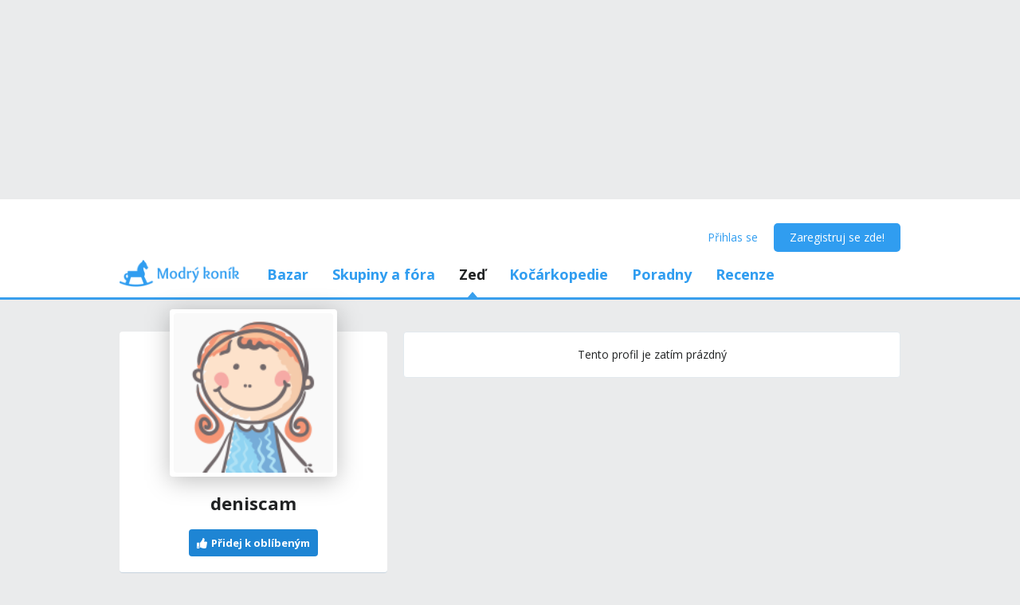

--- FILE ---
content_type: text/html; charset=utf-8
request_url: https://www.modrykonik.cz/blog/deniscam/
body_size: 33935
content:
<!doctype html>
<html lang="cs-cz" data-request-id="unknown">
    <head>
        <script>
            try{performance.mark('ads:t0-start');}catch{}
        </script>
        <meta charset="utf-8">

        

        <meta name="Author" content="Modrý koník (c) 2026" /><meta name="seznam-wmt" content="Ao7kqVwJFZHfQ1MSDxAZKZCamhsfx1fd" />

        <meta name="viewport" content="width=device-width, initial-scale=1, minimum-scale=1, maximum-scale=1, user-scalable=0"/>
        <meta name="theme-color" content="#1e85d4"/>

        <link rel="shortcut icon" href="https://mkczasmodrykonik.vshcdn.net/img/logos/favicon-baby.ico" type="image/x-icon" />

        <link rel="apple-touch-icon" href="https://mkczasmodrykonik.vshcdn.net/img/mobile/ios/baby_ios_192x192.png">
        <link rel="apple-touch-icon" sizes="72x72" href="https://mkczasmodrykonik.vshcdn.net/img/mobile/ios/baby_ios_72x72.png">
        <link rel="apple-touch-icon" sizes="120x120" href="https://mkczasmodrykonik.vshcdn.net/img/mobile/ios/baby_ios_120x120.png">
        <link rel="apple-touch-icon" sizes="114x114" href="https://mkczasmodrykonik.vshcdn.net/img/mobile/ios/baby_ios_114x114.png">
        <link rel="apple-touch-icon" sizes="144x144" href="https://mkczasmodrykonik.vshcdn.net/img/mobile/ios/baby_ios_144x144.png">
        <link rel="apple-touch-icon" sizes="152x152" href="https://mkczasmodrykonik.vshcdn.net/img/mobile/ios/baby_ios_152x152.png">
        <link rel="manifest" href="/manifest.json">

        <link rel="preconnect" href="https://securepubads.g.doubleclick.net" crossorigin>
        <link rel="preconnect" href="https://tpc.googlesyndication.com" crossorigin>
        <link rel="preconnect" href="https://pagead2.googlesyndication.com" crossorigin>

        <link rel="dns-prefetch" href="//securepubads.g.doubleclick.net">
        <link rel="dns-prefetch" href="//pagead2.googlesyndication.com">
        <link rel="dns-prefetch" href="//tpc.googlesyndication.com">

        <!-- GPT: load early, async, limited-ads-capable -->
        <script>
          window.__mkPerf = window.__mkPerf || {};
          window.__mkPerf.mark = n => { try { performance.mark(n); } catch {} };
        </script>
        
        <script async src="https://securepubads.g.doubleclick.net/tag/js/gpt.js" crossorigin="anonymous"></script>
        
            <link rel="preconnect" href="https://www.googletagmanager.com" crossorigin>
            <link rel="preconnect" href="https://fundingchoicesmessages.google.com" crossorigin>
        

        

        <link rel="preload" href="https://publisher.caroda.io/videoPlayer/caroda.min.js?ctok=0d02ff54a39e006d2947cb6de4e069a9" as="script">

        <link rel="preconnect" href="https://fonts.gstatic.com/" crossorigin>
        
            <link rel="stylesheet" href="https://fonts.googleapis.com/css?family=Open+Sans:400,700&subset=latin,latin-ext&display=swap" media="screen and (min-device-width:600px) and (min-device-height:600px), screen and (max-device-width:599px) and (min-width: 980px), screen and (max-device-height:599px) and (min-width: 980px)">
        

        
    <base href="" />
    <meta name="mk:ssr-request-id" content="9067573f1046cff64746fcb9e91111ad">
    
    
    <link rel="preconnect" href="https://www.google-analytics.com " crossorigin/>
    <link rel="preconnect" href="https://ls.hit.gemius.pl" />
    
        
        <link rel="preconnect" href="https://stats.g.doubleclick.net" />
        <link rel="preconnect" href="https://pubads.g.doubleclick.net" />
        <link rel="preconnect" href="https://securepubads.g.doubleclick.net" />
        <link rel="preconnect" href="https://adservice.google.sk" />
        <link rel="preconnect" href="https://adservice.google.com" />
        <link rel="preconnect" href="https://tpc.googlesyndication.com" />

        
        <link rel="preconnect" href="https://adx.adform.net" />
        <link rel="preconnect" href="https://c1.adform.net" />
    
    <link rel="preload" href="https://mkczasmodrykonik.vshcdn.net/dist2/js/vendor.cs-CZ.c9c6a9349aa28adae68e.bundle.js" as="script" crossorigin="anonymous" />
    <link rel="preload" href="https://mkczasmodrykonik.vshcdn.net/dist2/js/forum.cs-CZ.5734f1c57726ea51fd10.bundle.js" as="script" crossorigin="anonymous" />

    
        <title data-react-helmet="true">Profil uživatelky deniscam - Modrý koník</title>
        <meta data-react-helmet="true" name="description" content="Všechno pro potřeby tvého těhotenství, rodičovství či snažení se o miminko na jednom místě. Poraď se s odborníky, sdílej zkušenosti s jinými maminkami, odebírej těhotenský newsletter a nakup vše potřebné pro sebe i svou rodinu v eshopu s nejširším výběrem!"/><meta data-react-helmet="true" name="robots" content="index,follow"/><meta data-react-helmet="true" property="og:type" content="website"/><meta data-react-helmet="true" property="og:title" content="Profil uživatelky deniscam"/><meta data-react-helmet="true" property="og:description" content="Všechno pro potřeby tvého těhotenství, rodičovství či snažení se o miminko na jednom místě. Poraď se s odborníky, sdílej zkušenosti s jinými maminkami, odebírej těhotenský newsletter a nakup vše potřebné pro sebe i svou rodinu v eshopu s nejširším výběrem!"/><meta data-react-helmet="true" property="og:image" content="https://mkczasmodrykonik.vshcdn.net/img/general/article-main-img-fallback@1x.png"/><meta data-react-helmet="true" property="og:url" content="https://www.modrykonik.cz/blog/deniscam/"/><meta data-react-helmet="true" property="fb:app_id" content="152310534815693"/>
        <link data-react-helmet="true" rel="canonical" href="https://www.modrykonik.cz/blog/deniscam/?page=1"/>
        <script data-react-helmet="true" type="application/ld+json">{"@context":"https://schema.org","@type":"Organization","@id":"https://www.modrykonik.cz/","url":"https://www.modrykonik.cz/","name":"Modrý koník","logo":{"@type":"ImageObject","url":"https://mkczasmodrykonik.vshcdn.net/img/logos/ver-4/logo-organization-202@1x.png","height":"60","width":"269"}}</script>
        <style id="font-awesome-css">svg:not(:root).svg-inline--fa {
  overflow: visible;
}

.svg-inline--fa {
  display: inline-block;
  font-size: inherit;
  height: 1em;
  overflow: visible;
  vertical-align: -0.125em;
}
.svg-inline--fa.fa-lg {
  vertical-align: -0.225em;
}
.svg-inline--fa.fa-w-1 {
  width: 0.0625em;
}
.svg-inline--fa.fa-w-2 {
  width: 0.125em;
}
.svg-inline--fa.fa-w-3 {
  width: 0.1875em;
}
.svg-inline--fa.fa-w-4 {
  width: 0.25em;
}
.svg-inline--fa.fa-w-5 {
  width: 0.3125em;
}
.svg-inline--fa.fa-w-6 {
  width: 0.375em;
}
.svg-inline--fa.fa-w-7 {
  width: 0.4375em;
}
.svg-inline--fa.fa-w-8 {
  width: 0.5em;
}
.svg-inline--fa.fa-w-9 {
  width: 0.5625em;
}
.svg-inline--fa.fa-w-10 {
  width: 0.625em;
}
.svg-inline--fa.fa-w-11 {
  width: 0.6875em;
}
.svg-inline--fa.fa-w-12 {
  width: 0.75em;
}
.svg-inline--fa.fa-w-13 {
  width: 0.8125em;
}
.svg-inline--fa.fa-w-14 {
  width: 0.875em;
}
.svg-inline--fa.fa-w-15 {
  width: 0.9375em;
}
.svg-inline--fa.fa-w-16 {
  width: 1em;
}
.svg-inline--fa.fa-w-17 {
  width: 1.0625em;
}
.svg-inline--fa.fa-w-18 {
  width: 1.125em;
}
.svg-inline--fa.fa-w-19 {
  width: 1.1875em;
}
.svg-inline--fa.fa-w-20 {
  width: 1.25em;
}
.svg-inline--fa.fa-pull-left {
  margin-right: 0.3em;
  width: auto;
}
.svg-inline--fa.fa-pull-right {
  margin-left: 0.3em;
  width: auto;
}
.svg-inline--fa.fa-border {
  height: 1.5em;
}
.svg-inline--fa.fa-li {
  width: 2em;
}
.svg-inline--fa.fa-fw {
  width: 1.25em;
}

.fa-layers svg.svg-inline--fa {
  bottom: 0;
  left: 0;
  margin: auto;
  position: absolute;
  right: 0;
  top: 0;
}

.fa-layers {
  display: inline-block;
  height: 1em;
  position: relative;
  text-align: center;
  vertical-align: -0.125em;
  width: 1em;
}
.fa-layers svg.svg-inline--fa {
  -webkit-transform-origin: center center;
          transform-origin: center center;
}

.fa-layers-counter, .fa-layers-text {
  display: inline-block;
  position: absolute;
  text-align: center;
}

.fa-layers-text {
  left: 50%;
  top: 50%;
  -webkit-transform: translate(-50%, -50%);
          transform: translate(-50%, -50%);
  -webkit-transform-origin: center center;
          transform-origin: center center;
}

.fa-layers-counter {
  background-color: #ff253a;
  border-radius: 1em;
  -webkit-box-sizing: border-box;
          box-sizing: border-box;
  color: #fff;
  height: 1.5em;
  line-height: 1;
  max-width: 5em;
  min-width: 1.5em;
  overflow: hidden;
  padding: 0.25em;
  right: 0;
  text-overflow: ellipsis;
  top: 0;
  -webkit-transform: scale(0.25);
          transform: scale(0.25);
  -webkit-transform-origin: top right;
          transform-origin: top right;
}

.fa-layers-bottom-right {
  bottom: 0;
  right: 0;
  top: auto;
  -webkit-transform: scale(0.25);
          transform: scale(0.25);
  -webkit-transform-origin: bottom right;
          transform-origin: bottom right;
}

.fa-layers-bottom-left {
  bottom: 0;
  left: 0;
  right: auto;
  top: auto;
  -webkit-transform: scale(0.25);
          transform: scale(0.25);
  -webkit-transform-origin: bottom left;
          transform-origin: bottom left;
}

.fa-layers-top-right {
  right: 0;
  top: 0;
  -webkit-transform: scale(0.25);
          transform: scale(0.25);
  -webkit-transform-origin: top right;
          transform-origin: top right;
}

.fa-layers-top-left {
  left: 0;
  right: auto;
  top: 0;
  -webkit-transform: scale(0.25);
          transform: scale(0.25);
  -webkit-transform-origin: top left;
          transform-origin: top left;
}

.fa-lg {
  font-size: 1.3333333333em;
  line-height: 0.75em;
  vertical-align: -0.0667em;
}

.fa-xs {
  font-size: 0.75em;
}

.fa-sm {
  font-size: 0.875em;
}

.fa-1x {
  font-size: 1em;
}

.fa-2x {
  font-size: 2em;
}

.fa-3x {
  font-size: 3em;
}

.fa-4x {
  font-size: 4em;
}

.fa-5x {
  font-size: 5em;
}

.fa-6x {
  font-size: 6em;
}

.fa-7x {
  font-size: 7em;
}

.fa-8x {
  font-size: 8em;
}

.fa-9x {
  font-size: 9em;
}

.fa-10x {
  font-size: 10em;
}

.fa-fw {
  text-align: center;
  width: 1.25em;
}

.fa-ul {
  list-style-type: none;
  margin-left: 2.5em;
  padding-left: 0;
}
.fa-ul > li {
  position: relative;
}

.fa-li {
  left: -2em;
  position: absolute;
  text-align: center;
  width: 2em;
  line-height: inherit;
}

.fa-border {
  border: solid 0.08em #eee;
  border-radius: 0.1em;
  padding: 0.2em 0.25em 0.15em;
}

.fa-pull-left {
  float: left;
}

.fa-pull-right {
  float: right;
}

.fa.fa-pull-left,
.fas.fa-pull-left,
.far.fa-pull-left,
.fal.fa-pull-left,
.fab.fa-pull-left {
  margin-right: 0.3em;
}
.fa.fa-pull-right,
.fas.fa-pull-right,
.far.fa-pull-right,
.fal.fa-pull-right,
.fab.fa-pull-right {
  margin-left: 0.3em;
}

.fa-spin {
  -webkit-animation: fa-spin 2s infinite linear;
          animation: fa-spin 2s infinite linear;
}

.fa-pulse {
  -webkit-animation: fa-spin 1s infinite steps(8);
          animation: fa-spin 1s infinite steps(8);
}

@-webkit-keyframes fa-spin {
  0% {
    -webkit-transform: rotate(0deg);
            transform: rotate(0deg);
  }
  100% {
    -webkit-transform: rotate(360deg);
            transform: rotate(360deg);
  }
}

@keyframes fa-spin {
  0% {
    -webkit-transform: rotate(0deg);
            transform: rotate(0deg);
  }
  100% {
    -webkit-transform: rotate(360deg);
            transform: rotate(360deg);
  }
}
.fa-rotate-90 {
  -ms-filter: "progid:DXImageTransform.Microsoft.BasicImage(rotation=1)";
  -webkit-transform: rotate(90deg);
          transform: rotate(90deg);
}

.fa-rotate-180 {
  -ms-filter: "progid:DXImageTransform.Microsoft.BasicImage(rotation=2)";
  -webkit-transform: rotate(180deg);
          transform: rotate(180deg);
}

.fa-rotate-270 {
  -ms-filter: "progid:DXImageTransform.Microsoft.BasicImage(rotation=3)";
  -webkit-transform: rotate(270deg);
          transform: rotate(270deg);
}

.fa-flip-horizontal {
  -ms-filter: "progid:DXImageTransform.Microsoft.BasicImage(rotation=0, mirror=1)";
  -webkit-transform: scale(-1, 1);
          transform: scale(-1, 1);
}

.fa-flip-vertical {
  -ms-filter: "progid:DXImageTransform.Microsoft.BasicImage(rotation=2, mirror=1)";
  -webkit-transform: scale(1, -1);
          transform: scale(1, -1);
}

.fa-flip-both, .fa-flip-horizontal.fa-flip-vertical {
  -ms-filter: "progid:DXImageTransform.Microsoft.BasicImage(rotation=2, mirror=1)";
  -webkit-transform: scale(-1, -1);
          transform: scale(-1, -1);
}

:root .fa-rotate-90,
:root .fa-rotate-180,
:root .fa-rotate-270,
:root .fa-flip-horizontal,
:root .fa-flip-vertical,
:root .fa-flip-both {
  -webkit-filter: none;
          filter: none;
}

.fa-stack {
  display: inline-block;
  height: 2em;
  position: relative;
  width: 2.5em;
}

.fa-stack-1x,
.fa-stack-2x {
  bottom: 0;
  left: 0;
  margin: auto;
  position: absolute;
  right: 0;
  top: 0;
}

.svg-inline--fa.fa-stack-1x {
  height: 1em;
  width: 1.25em;
}
.svg-inline--fa.fa-stack-2x {
  height: 2em;
  width: 2.5em;
}

.fa-inverse {
  color: #fff;
}

.sr-only {
  border: 0;
  clip: rect(0, 0, 0, 0);
  height: 1px;
  margin: -1px;
  overflow: hidden;
  padding: 0;
  position: absolute;
  width: 1px;
}

.sr-only-focusable:active, .sr-only-focusable:focus {
  clip: auto;
  height: auto;
  margin: 0;
  overflow: visible;
  position: static;
  width: auto;
}

.svg-inline--fa .fa-primary {
  fill: var(--fa-primary-color, currentColor);
  opacity: 1;
  opacity: var(--fa-primary-opacity, 1);
}

.svg-inline--fa .fa-secondary {
  fill: var(--fa-secondary-color, currentColor);
  opacity: 0.4;
  opacity: var(--fa-secondary-opacity, 0.4);
}

.svg-inline--fa.fa-swap-opacity .fa-primary {
  opacity: 0.4;
  opacity: var(--fa-secondary-opacity, 0.4);
}

.svg-inline--fa.fa-swap-opacity .fa-secondary {
  opacity: 1;
  opacity: var(--fa-primary-opacity, 1);
}

.svg-inline--fa mask .fa-primary,
.svg-inline--fa mask .fa-secondary {
  fill: black;
}

.fad.fa-inverse {
  color: #fff;
}</style>
        <link rel="preload" href="https://mkczasmodrykonik.vshcdn.net/dist2/js/0.cs-CZ.27c1bf2fb4816462d56c.bundle.js" as="script" crossorigin="anonymous" />
<link rel="preload" href="https://mkczasmodrykonik.vshcdn.net/dist2/js/1.cs-CZ.8a8cf0493b12c2aab18b.bundle.js" as="script" crossorigin="anonymous" />
<link rel="preload" href="https://mkczasmodrykonik.vshcdn.net/dist2/js/2.cs-CZ.1a6e9eefa3274f3e0238.bundle.js" as="script" crossorigin="anonymous" />
<link rel="preload" href="https://mkczasmodrykonik.vshcdn.net/dist2/js/3.cs-CZ.7b936422d135d63776a1.bundle.js" as="script" crossorigin="anonymous" />
<link rel="preload" href="https://mkczasmodrykonik.vshcdn.net/dist2/js/blogs.ProfileDetail.cs-CZ.262fb5905849540f8925.bundle.js" as="script" crossorigin="anonymous" />
<link rel="preload" href="https://mkczasmodrykonik.vshcdn.net/dist2/js/react-transition-group.cs-CZ.0a95e5ce879f96e0cba3.bundle.js" as="script" crossorigin="anonymous" />
    


        

        
            
        

        
    <style data-href="https://mkczasmodrykonik.vshcdn.net/dist2/css/126.e1ce486d1ae67b2ea122.css">.bga_a{position:fixed;z-index:999;right:0;bottom:0;pointer-events:none}.bga_b{pointer-events:all;width:100%}.bga_c{overflow:hidden;min-width:100%;min-height:30px;display:-webkit-flex;display:flex;-webkit-justify-content:center;justify-content:center;-webkit-align-items:center;align-items:center}.bga_e{background:#ebebeb}.bga_f{display:-webkit-flex;display:flex;-webkit-justify-content:flex-end;justify-content:flex-end;-webkit-flex-direction:row;flex-direction:row;pointer-events:all}.bga_g{background:#434343;color:#fff;padding:6px 18px;text-align:center;margin-right:10px;font-size:12px;font-weight:700;position:relative;-webkit-clip-path:polygon(10% 0,90% 0,100% 100%,0 100%);clip-path:polygon(10% 0,90% 0,100% 100%,0 100%);transition:background .3s}.bga_g:hover{background:#444}.bga_h{padding-bottom:130px}.bha_a{display:-webkit-flex;display:flex}.bha_b{display:block}.bha_c{display:none}@media only screen and (max-device-height:599px) and (max-width:979px),only screen and (max-device-width:599px) and (max-width:979px){.bha_e{display:none}}@media screen and (max-device-height:599px) and (min-width:980px),screen and (max-device-width:599px) and (min-width:980px),screen and (min-device-width:600px) and (min-device-height:600px){.bha_f{display:none}}.bha_g{display:inline}.bha_h{display:inline-block}.bha_i{display:-webkit-inline-flex;display:inline-flex}.bha_j{-webkit-align-items:center;align-items:center}.bha_k{-webkit-align-items:flex-start;align-items:flex-start}.bha_l{-webkit-align-items:flex-end;align-items:flex-end}.bha_m{-webkit-align-items:stretch;align-items:stretch}.bha_n{-webkit-align-self:center;align-self:center}.bha_o{-webkit-align-self:flex-start;align-self:flex-start}.bha_p{-webkit-align-self:flex-end;align-self:flex-end}.bha_q{-webkit-justify-content:center;justify-content:center}.bha_r{-webkit-justify-content:space-between;justify-content:space-between}.bha_s{-webkit-justify-content:space-evenly;justify-content:space-evenly}.bha_t{-webkit-justify-content:space-around;justify-content:space-around}.bha_u{-webkit-justify-content:flex-end;justify-content:flex-end}.bha_v{-webkit-justify-content:flex-start;justify-content:flex-start}.bha_w{-webkit-flex-direction:column;flex-direction:column}.bha_x{-webkit-flex-direction:row;flex-direction:row}.bha_y{-webkit-flex-grow:0;flex-grow:0}.bha_z{-webkit-flex-grow:1;flex-grow:1}.bha_ba{-webkit-flex-shrink:0;flex-shrink:0}.bha_bb{-webkit-flex-shrink:1;flex-shrink:1}.bha_bc{-webkit-flex-wrap:wrap;flex-wrap:wrap}.bha_be{-webkit-flex:1;flex:1}.bha_bf,.bha_bg{-webkit-flex:1 1 auto;flex:1 1 auto}.bha_bh{-webkit-flex:0 0 auto;flex:0 0 auto}.bha_bi{position:absolute}.bha_bj{position:relative}.bha_bk{position:fixed}.bha_bl{top:0}.bha_bm{left:0}.bha_bn{right:0}.bha_bo{bottom:0}.bha_bp{top:3px}.bha_bq{left:3px}.bha_br{right:3px}.bha_bs{bottom:3px}.bha_bt{top:5px}.bha_bu{left:5px}.bha_bv{right:5px}.bha_bw{bottom:5px}.bha_bx{top:10px}.bha_by{left:10px}.bha_bz{right:10px}.bha_ca{bottom:10px}.bha_cb{top:15px}.bha_cc{left:15px}.bha_ce{right:15px}.bha_cf{bottom:15px}.bha_cg{top:20px}.bha_ch{left:20px}.bha_ci{right:20px}.bha_cj{bottom:20px}.bha_ck{top:30px}.bha_cl{left:30px}.bha_cm{right:30px}.bha_cn{bottom:30px}.bha_co{top:40px}.bha_cp{left:40px}.bha_cq{right:40px}.bha_cr{bottom:40px}.bha_cs{top:60px}.bha_ct{left:60px}.bha_cu{right:60px}.bha_cv{bottom:60px}.bha_cw{background-color:#fff}.bha_cy{color:#fff}.bha_cz{background-color:#212324}.bha_ea{color:#212324}.bha_eb{background-color:#212324}.bha_ec{color:#212324}.bha_ee{background-color:#9ad3f1}.bha_ef{color:#9ad3f1}.bha_eg{background-color:#1e85d4}.bha_eh{color:#1e85d4}.bha_ei{background-color:#389fed}.bha_ej{color:#389fed}.bha_ek{background-color:#309df0}.bha_el{color:#309df0}.bha_em{background-color:#909ea8}.bha_en{color:#909ea8}.bha_eo{background-color:#909ea8}.bha_ep{color:#909ea8}.bha_eq{background-color:#0d6cb5}.bha_er{color:#0d6cb5}.bha_es{background-color:#ff7db1}.bha_et{color:#ff7db1}.bha_eu{background-color:#eaebec}.bha_ev{color:#eaebec}.bha_ew{background-color:#eaebec}.bha_ex{color:#eaebec}.bha_ey{background-color:#e2e9ee}.bha_ez{color:#e2e9ee}.bha_fa{background-color:#c6d3dd}.bha_fb{color:#c6d3dd}.bha_fc{background-color:#909ea8}.bha_fe{color:#909ea8}.bha_ff{background-color:#909ea8}.bha_fg{color:#909ea8}.bha_fh{background-color:#909ea8}.bha_fi{color:#909ea8}.bha_fj{background-color:#a5a2a8}.bha_fk{color:#a5a2a8}.bha_fl{background-color:#a3a89f}.bha_fm{color:#a3a89f}.bha_fn{background-color:#f7f7f7}.bha_fo{color:#f7f7f7}.bha_fp{background-color:#3ca3e2}.bha_fq{color:#3ca3e2}.bha_fr{background-color:#7edaa1}.bha_fs{color:#7edaa1}.bha_ft{background-color:#fff16b}.bha_fu{color:#fff16b}.bha_fv{background-color:#dd3030}.bha_fw{color:#dd3030}.bha_fx{background-color:#fff}.bha_fy{color:#fff}.bha_fz{background-color:#dd3030}.bha_ga{color:#dd3030}.bha_gb{background-color:#fff}.bha_gc{color:#fff}.bha_ge{background-color:#ffb02e}.bha_gf{color:#ffb02e}.bha_gg{background-color:#fff}.bha_gh{color:#fff}.bha_gi{background-color:#ffb02e}.bha_gj{color:#ffb02e}.bha_gk{background-color:#c6d3dd}.bha_gl{color:#c6d3dd}.bha_gm{background-color:#ff6317}.bha_gn{color:#ff6317}.bha_go{background-color:#60c983}.bha_gp{color:#60c983}.bha_gq{background-color:#429400}.bha_gr{color:#429400}.bha_gs{background-color:#f7fff1}.bha_gt{color:#f7fff1}.bha_gu{background-color:#ffecab}.bha_gv{color:#ffecab}.bha_gw{background-color:#eff2f4}.bha_gx{color:#eff2f4}.bha_gy{background-color:#ffffdf}.bha_gz{color:#ffffdf}.bha_ha{background-color:#1e85d4}.bha_hb{color:#1e85d4}.bha_hc{background-color:#d8d8d8}.bha_he{color:#d8d8d8}.bha_hf{background-color:#f6f6f6}.bha_hg{color:#f6f6f6}.bha_hh{background-color:#f88529}.bha_hi{color:#f88529}.bha_hj{background-color:#ff4c68}.bha_hk{color:#ff4c68}.bha_hl{background-color:#b051fb}.bha_hm{color:#b051fb}.bha_hn{background-color:#faf6ff}.bha_ho{color:#faf6ff}.bha_hp{background-color:#47b68d}.bha_hq{color:#47b68d}.bha_cx{background-color:"transparent"}.bha_hr{color:"transparent"}.bha_hs{background-color:#ff5050}.bha_ht{color:#ff5050}.bha_hu{background-color:#ffe7e7}.bha_hv{color:#ffe7e7}.bha_hw{background-color:#fc7594}.bha_hx{color:#fc7594}.bha_hy{background-color:#ffeff3}.bha_hz{color:#ffeff3}.bha_ia{background-color:#69cc43}.bha_ib{color:#69cc43}.bha_ic{background-color:#e4ffda}.bha_ie{color:#e4ffda}.bha_if{background-color:#fffac0}.bha_ig{color:#fffac0}.bha_ih{background-color:#5f6e78}.bha_ii{color:#5f6e78}.bha_ij{background-color:#5f6e78}.bha_ik{color:#5f6e78}.bha_il{background-color:#7ad718}.bha_im{color:#7ad718}.bha_in{background-color:#ff5050}.bha_io{color:#ff5050}.bha_ip{background-color:#e1ecf6}.bha_iq{color:#e1ecf6}.bha_ir{background-color:#90bfe0}.bha_is{color:#90bfe0}.bha_it{background-color:#ff1717}.bha_cx{background-color:transparent}.bha_iu{color:#ff1717}.bha_iv{border:none}.bha_iw{border:1px solid #c6d3dd}.bha_ix{border:1px solid #e2e9ee}.bha_iy{border:1px solid #909ea8}.bha_iz{border:1px solid #429400}.bha_ja{border:1px solid #b051fb}.bha_jb{border-top:none}.bha_jc{border-top:1px solid #c6d3dd}.bha_je{border-top:1px solid #e2e9ee}.bha_jf{border-top:1px solid #eaebec}.bha_jg{border-left:none}.bha_jh{border-left:1px solid #c6d3dd}.bha_ji{border-left:1px solid #e2e9ee}.bha_jj{border-right:none}.bha_jk{border-right:1px solid #c6d3dd}.bha_jl{border-right:1px solid #e2e9ee}.bha_jm{border-right:1px solid #eaebec}.bha_jn{border-bottom:none}.bha_jo{border-bottom:1px solid #c6d3dd}.bha_jp{border-bottom:1px solid #e2e9ee}.bha_jq{border-bottom:1px solid #eaebec}.bha_jr{border-bottom:1px solid #909ea8}.bha_js{border-top-right-radius:4px}.bha_jt{border-top-left-radius:4px}.bha_ju{border-bottom-right-radius:4px}.bha_jv{border-bottom-left-radius:4px}.bha_jw{border:0}.bha_jx{border-radius:4px}.bha_jy{border-radius:5px}.bha_jz{border-radius:4px}.bha_ka{border-radius:3px}@media only screen and (max-device-height:599px) and (max-width:979px),only screen and (max-device-width:599px) and (max-width:979px){.bha_kb{-webkit-justify-content:center;justify-content:center}.bha_kc{margin-left:0}.bha_ke{margin-right:0}.bha_kf{margin-top:0}.bha_kg{margin-bottom:0}.bha_kh{padding-left:0}.bha_ki{padding-right:0}.bha_kj{padding-top:0}.bha_kk{margin-left:3px}.bha_kl{margin-right:3px}.bha_km{margin-top:3px}.bha_kn{margin-bottom:3px}.bha_ko{padding-left:3px}.bha_kp{padding-right:3px}.bha_kq{padding-top:3px}.bha_kr{margin-left:5px}.bha_ks{margin-right:5px}.bha_kt{margin-top:5px}.bha_ku{margin-bottom:5px}.bha_kv{padding-left:5px}.bha_kw{padding-right:5px}.bha_kx{padding-top:5px}.bha_ky{margin-left:10px}.bha_kz{margin-right:10px}.bha_la{margin-top:10px}.bha_lb{margin-bottom:10px}.bha_lc{padding-left:10px}.bha_le{padding-right:10px}.bha_lf{padding-top:10px}.bha_lg{margin-left:15px}.bha_lh{margin-right:15px}.bha_li{margin-top:15px}.bha_lj{margin-bottom:15px}.bha_lk{padding-left:15px}.bha_ll{padding-right:15px}.bha_lm{padding-top:15px}.bha_ln{margin-left:20px}.bha_lo{margin-right:20px}.bha_lp{margin-top:20px}.bha_lq{margin-bottom:20px}.bha_lr{padding-left:20px}.bha_ls{padding-right:20px}.bha_lt{padding-top:20px}.bha_lu{margin-left:30px}.bha_lv{margin-right:30px}.bha_lw{margin-top:30px}.bha_lx{margin-bottom:30px}.bha_ly{padding-left:30px}.bha_lz{padding-right:30px}.bha_ma{padding-top:30px}.bha_mb{margin-left:40px}.bha_mc{margin-right:40px}.bha_me{margin-top:40px}.bha_mf{margin-bottom:40px}.bha_mg{padding-left:40px}.bha_mh{padding-right:40px}.bha_mi{padding-top:40px}.bha_mj{margin-left:60px}.bha_mk{margin-right:60px}.bha_ml{margin-top:60px}.bha_mm{margin-bottom:60px}.bha_mn{padding-left:60px}.bha_mo{padding-right:60px}.bha_mp{padding-top:60px}.bha_mq{width:100%}}@media screen and (max-device-height:599px) and (min-width:980px),screen and (max-device-width:599px) and (min-width:980px),screen and (min-device-width:600px) and (min-device-height:600px){.bha_mr{-webkit-justify-content:flex-start;justify-content:flex-start}.bha_ms{margin-left:0}.bha_mt{margin-right:0}.bha_mu{margin-top:0}.bha_mv{margin-bottom:0}.bha_mw{padding-left:0}.bha_mx{padding-right:0}.bha_my{padding-top:0}.bha_mz{padding-bottom:0}.bha_na{margin-left:3px}.bha_nb{margin-right:3px}.bha_nc{margin-top:3px}.bha_ne{margin-bottom:3px}.bha_nf{padding-left:3px}.bha_ng{padding-right:3px}.bha_nh{padding-top:3px}.bha_ni{padding-bottom:3px}.bha_nj{margin-left:5px}.bha_nk{margin-right:5px}.bha_nl{margin-top:5px}.bha_nm{margin-bottom:5px}.bha_nn{padding-left:5px}.bha_no{padding-right:5px}.bha_np{padding-top:5px}.bha_nq{padding-bottom:5px}.bha_nr{margin-left:10px}.bha_ns{margin-right:10px}.bha_nt{margin-top:10px}.bha_nu{margin-bottom:10px}.bha_nv{padding-left:10px}.bha_nw{padding-right:10px}.bha_nx{padding-top:10px}.bha_ny{padding-bottom:10px}.bha_nz{margin-left:15px}.bha_oa{margin-right:15px}.bha_ob{margin-top:15px}.bha_oc{margin-bottom:15px}.bha_oe{padding-left:15px}.bha_of{padding-right:15px}.bha_og{padding-top:15px}.bha_oh{padding-bottom:15px}.bha_oi{margin-left:20px}.bha_oj{margin-right:20px}.bha_ok{margin-top:20px}.bha_ol{margin-bottom:20px}.bha_om{padding-left:20px}.bha_on{padding-right:20px}.bha_oo{padding-top:20px}.bha_op{padding-bottom:20px}.bha_oq{margin-left:30px}.bha_or{margin-right:30px}.bha_os{margin-top:30px}.bha_ot{margin-bottom:30px}.bha_ou{padding-left:30px}.bha_ov{padding-right:30px}.bha_ow{padding-top:30px}.bha_ox{padding-bottom:30px}.bha_oy{margin-left:40px}.bha_oz{margin-right:40px}.bha_pa{margin-top:40px}.bha_pb{margin-bottom:40px}.bha_pc{padding-left:40px}.bha_pe{padding-right:40px}.bha_pf{padding-top:40px}.bha_pg{padding-bottom:40px}.bha_ph{margin-left:60px}.bha_pi{margin-right:60px}.bha_pj{margin-top:60px}.bha_pk{margin-bottom:60px}.bha_pl{padding-left:60px}.bha_pm{padding-right:60px}.bha_pn{padding-top:60px}.bha_po{padding-bottom:60px}}.bha_pp{width:100%}@media screen and (max-device-height:599px) and (min-width:980px),screen and (max-device-width:599px) and (min-width:980px),screen and (min-device-width:600px) and (min-device-height:600px){.bha_pq{width:980px}}@media only screen and (max-device-height:599px) and (max-width:979px),only screen and (max-device-width:599px) and (max-width:979px){.bha_pq{width:100%}}.bha_pr{width:inherit}.bha_ps{width:auto}.bha_pt{width:0}.bha_pu{height:100%}.bha_pv{height:auto}.bha_pw{width:100%;max-width:100%;min-height:100vh;min-height:calc(100vh - 44px)}@media only screen and (max-device-height:599px) and (max-width:979px),only screen and (max-device-width:599px) and (max-width:979px){.bha_px,.bha_py{width:100%;max-width:100%;min-height:100vh;min-height:calc(100vh - 44px)}.bha_py{padding-bottom:44px}}.bha_pz{margin-left:auto}.bha_qa{margin-right:auto}.bha_qb{padding:0}.bha_qc{padding-left:0}.bha_qe{padding-right:0}.bha_qf{padding-top:0}.bha_qg{padding-bottom:0}.bha_qh{margin:0}.bha_qi{margin-left:0}.bha_qj{margin-right:0}.bha_qk{margin-top:0}.bha_ql{margin-bottom:0}.bha_qm{padding:3px}.bha_qn{padding-left:3px}.bha_qo{padding-right:3px}.bha_qp{padding-top:3px}.bha_qq{padding-bottom:3px}.bha_qr{margin:3px}.bha_qs{margin-left:3px}.bha_qt{margin-right:3px}.bha_qu{margin-top:3px}.bha_qv{margin-bottom:3px}.bha_qw{padding:5px}.bha_qx{padding-left:5px}.bha_qy{padding-right:5px}.bha_qz{padding-top:5px}.bha_ra{padding-bottom:5px}.bha_rb{margin:5px}.bha_rc{margin-left:5px}.bha_re{margin-right:5px}.bha_rf{margin-top:5px}.bha_rg{margin-bottom:5px}.bha_rh{padding:10px}.bha_ri{padding-left:10px}.bha_rj{padding-right:10px}.bha_rk{padding-top:10px}.bha_rl{padding-bottom:10px}.bha_rm{margin:10px}.bha_rn{margin-left:10px}.bha_ro{margin-right:10px}.bha_rp{margin-top:10px}.bha_rq{margin-bottom:10px}.bha_rr{padding:15px}.bha_rs{padding-left:15px}.bha_rt{padding-right:15px}.bha_ru{padding-top:15px}.bha_rv{padding-bottom:15px}.bha_rw{margin:15px}.bha_rx{margin-left:15px}.bha_ry{margin-right:15px}.bha_rz{margin-top:15px}.bha_sa{margin-bottom:15px}.bha_sb{padding:20px}.bha_sc{padding-left:20px}.bha_se{padding-right:20px}.bha_sf{padding-top:20px}.bha_sg{padding-bottom:20px}.bha_sh{margin:20px}.bha_si{margin-left:20px}.bha_sj{margin-right:20px}.bha_sk{margin-top:20px}.bha_sl{margin-bottom:20px}.bha_sm{padding:30px}.bha_sn{padding-left:30px}.bha_so{padding-right:30px}.bha_sp{padding-top:30px}.bha_sq{padding-bottom:30px}.bha_sr{margin:30px}.bha_ss{margin-left:30px}.bha_st{margin-right:30px}.bha_su{margin-top:30px}.bha_sv{margin-bottom:30px}.bha_sw{padding:40px}.bha_sx{padding-left:40px}.bha_sy{padding-right:40px}.bha_sz{padding-top:40px}.bha_ta{padding-bottom:40px}.bha_tb{margin:40px}.bha_tc{margin-left:40px}.bha_te{margin-right:40px}.bha_tf{margin-top:40px}.bha_tg{margin-bottom:40px}.bha_th{padding:60px}.bha_ti{padding-left:60px}.bha_tj{padding-right:60px}.bha_tk{padding-top:60px}.bha_tl{padding-bottom:60px}.bha_tm{margin:60px}.bha_tn{margin-left:60px}.bha_to{margin-right:60px}.bha_tp{margin-top:60px}.bha_tq{margin-bottom:60px}.bha_tr{transition:all .2s ease-in-out}.bha_ts{transition:opacity .2s ease-in-out}.bha_tt{transition:all .45s cubic-bezier(.23,1,.32,1) 0ms}.bha_tu{text-align:center}.bha_tv{text-align:justify}.bha_tw{text-align:right}.bha_tx{text-align:left}.bha_ty{text-transform:uppercase}.bha_tz{text-decoration:underline}.bha_ua{font-weight:700}.bha_ub,.bha_uc{font-weight:400}.bha_ue{font-size:32px}.bha_uf{font-size:28px}.bha_ug{font-size:24px}.bha_uh{font-size:22px}.bha_ui{font-size:20px}.bha_uj{font-size:18px}.bha_uk{font-size:17px}.bha_ul{font-size:16px}.bha_um{font-size:15px}.bha_un{font-size:14px}.bha_uo{font-size:13px}.bha_up{font-size:12px}.bha_uq{font-size:11px}.bha_ur{font-size:10px}.bha_us{font-size:8px}.bha_uv{font-style:italic}.bha_uw{box-shadow:0 1px 2px rgba(33,35,36,.1)}.bha_ux{white-space:nowrap}.bha_uy{white-space:normal}.bha_uz{white-space:pre}.bha_va{white-space:pre-wrap}.bha_vb{white-space:pre-line}.bha_vc{float:left}.bha_ve{float:right}.bha_vf{overflow:hidden}.bha_vg{overflow:scroll}.bha_vh{overflow:auto}.bha_vi{overflow-x:hidden}.bha_vj{overflow-y:hidden}.bha_vk{overflow:visible}.emojione{vertical-align:text-bottom}.bha_vl{padding-top:83px}.bha_vm{padding-top:44px}.bha_vn{vertical-align:middle}.bha_vo{vertical-align:baseline}.bha_vp{vertical-align:top}.bha_vq{vertical-align:text-bottom}.bha_vr{-webkit-user-select:none;-ms-user-select:none;user-select:none}.bha_vs{-webkit-user-select:text;-ms-user-select:text;user-select:text}.bha_vt{pointer-events:none}.bha_vu{opacity:0}.bha_vv{opacity:1}.bha_vw{line-height:1.2em}.bha_vx{line-height:1em}.bha_vy{line-height:1.4em}.bha_vz{line-height:1.5em}.bha_wa{line-height:1.6em}.bha_wb{line-height:2em}.bha_wc{visibility:hidden}.bha_we{word-wrap:break-word}.bha_wf{cursor:pointer}.bha_wg{z-index:0}.bha_wh{z-index:1}.bha_wi{z-index:2}.bha_wj{z-index:3}.bha_wk{z-index:4}.bha_wl{list-style:none}.bha_wm{text-overflow:ellipsis}.bha_wn{color:#1e85d4}.bha_wn:hover{color:#0f95fc}.bha_wo{color:#909ea8}.bha_wo:hover{color:#0f95fc}.bha_wp{color:#909ea8}.bha_wp:hover{color:#0f95fc}.bha_wq{color:#b051fb}.bha_wq:hover{color:#0f95fc}.bha_ws{page-break-inside:avoid}@media only screen and (max-device-height:599px) and (max-width:979px),only screen and (max-device-width:599px) and (max-width:979px){.bfz_a{min-width:100%}}.bfz_b{width:100%}.bfz_c>div[id]{min-height:125px}.bfz_e>div[id]{min-height:250px}.bfz_f>div[id]{min-height:280px}.bfz_g>div[id]{min-height:300px}.bfz_h>div[id]{min-height:600px}.bfz_i>div[id]{margin-top:3px}.bfz_j>div[id]{margin-top:10px}.bfz_k>div[id]{margin-top:20px}.bfz_l>div[id]{margin-top:30px}.bfz_m>div[id]{margin-bottom:3px}.bfz_n>div[id]{margin-bottom:10px}.bfz_o>div[id]{margin-bottom:20px}.bfz_p>div[id]{margin-bottom:30px}.baq_a{height:34px}.baq_c{margin-right:-10px;padding:5px}.baq_e{position:relative;width:34px;height:34px}.baq_f{position:absolute;left:-5px;top:-5px;width:44px;height:44px;background-color:#1e85d4;text-align:center;display:-webkit-flex;display:flex;-webkit-flex-direction:row;flex-direction:row;-webkit-justify-content:center;justify-content:center;padding-top:12px;font-size:24px;color:#fff}.baq_g,.baq_h,.baq_i{height:0}.baq_g:active,.baq_g:focus,.baq_g:hover,.baq_h:active,.baq_h:focus,.baq_h:hover,.baq_i:active,.baq_i:focus,.baq_i:hover,.baq_j:active,.baq_j:focus,.baq_j:hover,.baq_k:active,.baq_k:focus,.baq_k:hover,.baq_l:active,.baq_l:focus,.baq_l:hover{color:#1e85d4}.baq_m:active,.baq_m:focus,.baq_m:hover,.baq_n:active,.baq_n:focus,.baq_n:hover,.baq_o:active,.baq_o:focus,.baq_o:hover{color:#429400}.baq_p:active,.baq_p:focus,.baq_p:hover,.baq_q:active,.baq_q:focus,.baq_q:hover,.baq_r:active,.baq_r:focus,.baq_r:hover{color:#b051fb}.baq_s:active,.baq_s:focus,.baq_s:hover,.baq_t:active,.baq_t:focus,.baq_t:hover,.baq_u:active,.baq_u:focus,.baq_u:hover{color:#fff}.baq_v:active,.baq_v:focus,.baq_v:hover,.baq_w:active,.baq_w:focus,.baq_w:hover,.baq_x:active,.baq_x:focus,.baq_x:hover{background:#f6f6f6}.baq_ba:active,.baq_ba:focus,.baq_ba:hover,.baq_bb:active,.baq_bb:focus,.baq_bb:hover,.baq_bc:active,.baq_bc:focus,.baq_bc:hover,.baq_be:active,.baq_be:focus,.baq_be:hover,.baq_y:active,.baq_y:focus,.baq_y:hover,.baq_z:active,.baq_z:focus,.baq_z:hover{background:#389fed;color:#fff}.baq_bb,.baq_be,.baq_z{height:48px;padding:0 22px}.baq_bf:active,.baq_bf:focus,.baq_bf:hover,.baq_bg:active,.baq_bg:focus,.baq_bg:hover,.baq_bh:active,.baq_bh:focus,.baq_bh:hover{color:#fff}.baq_bi:active,.baq_bi:focus,.baq_bi:hover,.baq_bj:active,.baq_bj:focus,.baq_bj:hover,.baq_bk:active,.baq_bk:focus,.baq_bk:hover{color:#fff}.baq_bl,.baq_bm,.baq_bn{border:1px solid #1e85d4}.baq_bl:active,.baq_bl:focus,.baq_bl:hover,.baq_bm:active,.baq_bm:focus,.baq_bm:hover,.baq_bn:active,.baq_bn:focus,.baq_bn:hover{color:#1e85d4}.baq_bo,.baq_bp,.baq_bq{border:1px solid #1e85d4}.baq_bo:active,.baq_bo:focus,.baq_bo:hover,.baq_bp:active,.baq_bp:focus,.baq_bp:hover,.baq_bq:active,.baq_bq:focus,.baq_bq:hover{color:#1e85d4}.baq_br,.baq_bs,.baq_bt{border:1px solid #ff5050;color:#ff5050}.baq_br:active,.baq_br:focus,.baq_br:hover,.baq_bs:active,.baq_bs:focus,.baq_bs:hover,.baq_bt:active,.baq_bt:focus,.baq_bt:hover{color:#ff5050}.baq_bu,.baq_bv,.baq_bw{border:1px solid #c6d3dd}.baq_bu:active,.baq_bu:focus,.baq_bu:hover,.baq_bv:active,.baq_bv:focus,.baq_bv:hover,.baq_bw:active,.baq_bw:focus,.baq_bw:hover{color:#909ea8}.baq_bx,.baq_by,.baq_bz{border:1px solid #e2e9ee}.baq_bx:active,.baq_bx:focus,.baq_bx:hover,.baq_by:active,.baq_by:focus,.baq_by:hover,.baq_bz:active,.baq_bz:focus,.baq_bz:hover{color:#909ea8}.baq_ca:active,.baq_ca:focus,.baq_ca:hover,.baq_cb:active,.baq_cb:focus,.baq_cb:hover,.baq_cc:active,.baq_cc:focus,.baq_cc:hover{color:#212224}.baq_ce:active,.baq_ce:focus,.baq_ce:hover,.baq_cf:active,.baq_cf:focus,.baq_cf:hover,.baq_cg:active,.baq_cg:focus,.baq_cg:hover{color:#212224}.baq_ch:active,.baq_ch:focus,.baq_ch:hover,.baq_ci:active,.baq_ci:focus,.baq_ci:hover,.baq_cj:active,.baq_cj:focus,.baq_cj:hover{color:#1e85d4}.baq_ck:active,.baq_ck:focus,.baq_ck:hover,.baq_cl:active,.baq_cl:focus,.baq_cl:hover,.baq_cm:active,.baq_cm:focus,.baq_cm:hover{color:#dd3030}.baq_cn:active,.baq_cn:focus,.baq_cn:hover,.baq_co:active,.baq_co:focus,.baq_co:hover,.baq_cp:active,.baq_cp:focus,.baq_cp:hover{color:#909ea8}.baq_cq:active,.baq_cq:focus,.baq_cq:hover,.baq_cr:active,.baq_cr:focus,.baq_cr:hover,.baq_cs:active,.baq_cs:focus,.baq_cs:hover{color:#fff}.baq_ct:active,.baq_ct:focus,.baq_ct:hover,.baq_cu:active,.baq_cu:focus,.baq_cu:hover,.baq_cv:active,.baq_cv:focus,.baq_cv:hover{color:#429400}.baq_cw:active,.baq_cw:focus,.baq_cw:hover,.baq_cx:active,.baq_cx:focus,.baq_cx:hover,.baq_cy:active,.baq_cy:focus,.baq_cy:hover{color:#b051fb}.baq_cz,.baq_ea,.baq_eb{background-color:#17b96f;border-bottom:1px solid #038f4f;height:40px;font-size:14px;padding:0 20px}.baq_cz:hover,.baq_ea:hover,.baq_eb:hover{background-color:#18c97a}.baq_cz:active,.baq_ea:active,.baq_eb:active{top:1px;border-bottom:1px solid transparent}.baq_cz:active,.baq_cz:focus,.baq_cz:hover,.baq_cz:visited,.baq_ea:active,.baq_ea:focus,.baq_ea:hover,.baq_ea:visited,.baq_eb:active,.baq_eb:focus,.baq_eb:hover,.baq_eb:visited{color:#fff}.baq_ec,.baq_ec:active,.baq_ec:focus,.baq_ec:hover,.baq_ee,.baq_ee:active,.baq_ee:focus,.baq_ee:hover,.baq_ef,.baq_ef:active,.baq_ef:focus,.baq_ef:hover{color:#1e85d4}.baq_eg,.baq_eh,.baq_ei{height:44px;border-radius:0}@media only screen and (max-device-height:599px) and (max-width:979px),only screen and (max-device-width:599px) and (max-width:979px){.baq_eg,.baq_eh,.baq_ei{height:52px;font-size:16px}}.baq_eg:active,.baq_eg:focus,.baq_eg:hover,.baq_eh:active,.baq_eh:focus,.baq_eh:hover,.baq_ei:active,.baq_ei:focus,.baq_ei:hover{color:#1e85d4}.baq_ej,.baq_ek,.baq_el{height:44px;border-radius:0}@media only screen and (max-device-height:599px) and (max-width:979px),only screen and (max-device-width:599px) and (max-width:979px){.baq_ej,.baq_ek,.baq_el{height:52px;font-size:16px}}.baq_ej:active,.baq_ej:focus,.baq_ej:hover,.baq_ek:active,.baq_ek:focus,.baq_ek:hover,.baq_el:active,.baq_el:focus,.baq_el:hover{color:#1e85d4}.baq_em,.baq_en,.baq_eo{height:44px;border-radius:0}.baq_em:active,.baq_em:focus,.baq_em:hover,.baq_en:active,.baq_en:focus,.baq_en:hover,.baq_eo:active,.baq_eo:focus,.baq_eo:hover{color:#212224}.baq_ep,.baq_eq,.baq_er{height:35px;border-radius:0}.baq_ep:active,.baq_ep:focus,.baq_ep:hover,.baq_eq:active,.baq_eq:focus,.baq_eq:hover,.baq_er:active,.baq_er:focus,.baq_er:hover{color:#fff}.baq_eu{cursor:default}.baq_eu,.baq_eu:active,.baq_eu:focus,.baq_eu:hover{color:#909ea8;background-color:transparent}.baq_ev,.baq_ew,.baq_ex,.baq_ey,.baq_ez,.baq_fa,.baq_fb,.baq_fc,.baq_fe,.baq_ff,.baq_fg,.baq_fh,.baq_fi,.baq_fj,.baq_fk,.baq_fl,.baq_fm,.baq_fn,.baq_fo,.baq_fp,.baq_fq,.baq_fr,.baq_fs,.baq_ft,.baq_fu,.baq_fv,.baq_fw,.baq_fx,.baq_fy,.baq_fz,.baq_ga,.baq_gb,.baq_gc,.baq_ge,.baq_gf,.baq_gg,.baq_gh,.baq_gi,.baq_gj,.baq_gk,.baq_gl,.baq_gm,.baq_gn,.baq_go,.baq_gp{border:1px solid #c6d3dd}.baq_gq,.baq_gr,.baq_gs{border:1px solid #e2e9ee}.baq_gt{border:1px solid #7ad718;cursor:not-allowed}.baq_gt,.baq_gt:hover{color:#7ad718}.baq_gu{border:1px solid #ff5050;cursor:not-allowed}.baq_gu,.baq_gu:hover{color:#ff5050}.baq_gv{border-bottom:3px solid #909ea8}.baq_gv,.baq_gv:active,.baq_gv:focus,.baq_gv:hover{color:#212224}.baq_gz{position:absolute}.baq_he,.baq_hf{font-size:20px}.baq_hg,.baq_hh{font-size:18px}.baq_hi{width:28px;height:28px;font-size:16px;border:2px solid #fff;border-radius:50%}.baq_hk{margin-left:8px}.baq_hl{opacity:0}.baq_hn{opacity:0}.baq_ho{padding:2px 4px}.baq_ic{font-size:15px}.baq_ie{right:0;top:-2px;height:18px}.baq_ig{opacity:0}.baq_ih{height:14px;width:14px;top:-7px;right:-7px;border-radius:50%}.baq_ij{opacity:0}.bbs_a{font-size:48px}.vu_a{text-align:right}.un_b{color:#75cd3a}.un_c{color:#909ea8}.vq_a,.vr_a,.vw_a{text-align:right}.bgb_a,.bgb_b{margin:0 auto}.bgb_b{width:1020px;min-height:250px;background-color:transparent;display:-webkit-flex;display:flex;-webkit-justify-content:center;justify-content:center;-webkit-align-items:center;align-items:center;position:relative}@media only screen and (max-device-height:599px) and (max-width:979px),only screen and (max-device-width:599px) and (max-width:979px){.bgb_b{display:none}}.bgb_c{width:100vw;display:-webkit-flex;display:flex;-webkit-justify-content:center;justify-content:center;-webkit-align-items:center;align-items:center;overflow-x:hidden;background-color:#eaebec;position:relative;z-index:4}@media screen and (max-device-height:599px) and (min-width:980px),screen and (max-device-width:599px) and (min-width:980px),screen and (min-device-width:600px) and (min-device-height:600px){.bgb_c{display:none}}.slot--billboard,.slot--branding{height:250px}.slot--branding>div{position:fixed;top:0;width:2000px;height:1400px}.slot--branding>div>iframe{position:fixed}.body--branding #page-wrap{margin:0 auto;position:relative;background-color:#eaebec}@media screen and (max-device-height:599px) and (min-width:980px),screen and (max-device-width:599px) and (min-width:980px),screen and (min-device-width:600px) and (min-device-height:600px){.body--branding #page-wrap{width:1020px}}@media screen and (max-device-height:599px) and (min-width:980px),screen and (max-device-width:599px) and (min-width:980px),screen and (min-device-width:600px) and (min-device-height:600px){.body--billboard{background:linear-gradient(180deg,#fff 0,#fff 250px,#eaebec 0,#eaebec)!important}}@media only screen and (max-device-height:599px) and (max-width:979px),only screen and (max-device-width:599px) and (max-width:979px){.body--billboard{background:linear-gradient(180deg,#fff 0,#fff 130px,#eaebec 0,#eaebec)!important}}@media screen and (max-device-height:599px) and (min-width:980px),screen and (max-device-width:599px) and (min-width:980px),screen and (min-device-width:600px) and (min-device-height:600px){.bgc_a{min-width:730px;min-height:500px}}@media only screen and (max-device-height:599px) and (max-width:979px),only screen and (max-device-width:599px) and (max-width:979px){.bgc_a{min-height:calc(68.49315vw - 13.69863px);margin-bottom:80px}}.bgc_b{-webkit-animation-duration:.5s;animation-duration:.5s;-webkit-animation-delay:2s;animation-delay:2s;-webkit-animation-name:bgc_c;animation-name:bgc_c;-webkit-animation-fill-mode:forwards;animation-fill-mode:forwards}@media screen and (max-device-height:599px) and (min-width:980px),screen and (max-device-width:599px) and (min-width:980px),screen and (min-device-width:600px) and (min-device-height:600px){.bgc_b{max-height:500px}}@media only screen and (max-device-height:599px) and (max-width:979px),only screen and (max-device-width:599px) and (max-width:979px){.bgc_b{max-height:calc(68.49315vw - 13.69863px)}}.bgc_b:before{content:var(--enable-ads-message,"Enable ads to see content");position:absolute;top:45%;display:block;width:90%;font-size:24px;line-height:24px;color:#212224;text-align:center}@media screen and (max-device-height:599px) and (min-width:980px),screen and (max-device-width:599px) and (min-width:980px),screen and (min-device-width:600px) and (min-device-height:600px){.bgc_e{margin:10px auto 0;width:600px;overflow:hidden;display:-webkit-flex;display:flex;-webkit-justify-content:center;justify-content:center;-webkit-align-items:flex-start;align-items:flex-start}}@media only screen and (max-device-height:599px) and (max-width:979px),only screen and (max-device-width:599px) and (max-width:979px){.bgc_e{background-color:#fff;padding:0 4px;width:100%;position:fixed;bottom:0;left:0;z-index:400}}@-webkit-keyframes bgc_c{0%{opacity:0}to{opacity:1}}@keyframes bgc_c{0%{opacity:0}to{opacity:1}}.bfy_a{min-height:54px}.bfy_f{font-size:33px;padding-top:9px;padding-bottom:7px}.bfy_h{border-radius:0 4px 4px 0}.bfy_i,.bfy_j{background:#ffe705}.bfy_k{background:#8f1818}@media only screen and (max-device-height:599px) and (max-width:979px),only screen and (max-device-width:599px) and (max-width:979px){.bcz_c{width:147px;height:181px}}.bgt_a{z-index:999900}.bgt_b{z-index:999999}.bgt_c{z-index:1000001;width:100vw;background:rgba(0,0,0,.5);height:0;opacity:0;transition:opacity .2s ease-in-out 0s,height 0s .2s}.bgt_e{height:100vh;opacity:1}.bgt_f{z-index:101}.bgt_h{margin-top:-5px}.bgt_k{height:100vh;width:90vw;overflow-x:hidden;overflow-y:scroll;-ms-scroll-chaining:none;overscroll-behavior:contain}.bgt_l{left:-90%}.bgt_l.bgt_m{left:0;transition:left .25s ease-in-out}.bgt_n{left:0}.bgt_n.bgt_o{left:-90%;transition:left .25s ease-in-out}.bgs_a{background:#fff;border-bottom:3px solid #389fed;min-width:980px;z-index:900}.bgs_a,.bgs_b{margin:0 auto}.bgs_c{-webkit-flex-direction:row-reverse;flex-direction:row-reverse}.bgs_e{display:-webkit-flex;display:flex;-webkit-flex-direction:column;flex-direction:column;-webkit-justify-content:flex-end;justify-content:flex-end}.bgs_g{height:47px}.bgs_i>div{height:0}.bgs_j>a{position:relative;color:#212324}.bgs_j>a:after{display:block;content:"";position:absolute;bottom:0;left:50%;margin-left:-6px;border-left:6px solid transparent;border-right:6px solid transparent;border-bottom:7px solid #389fed}.bgs_j>a:hover{color:#212324}.bgs_j>div{height:43px;z-index:900}.bgs_k{height:57px;line-height:57px;padding:0 15px;transition:color .2s ease-in-out}.bgs_k,.bgs_k:hover{color:#309df0}.bgs_m{background:#54b4ff;transition:height .2s ease-in-out}.bgs_n{margin:0 auto}@media screen and (max-device-height:599px) and (min-width:980px),screen and (max-device-width:599px) and (min-width:980px),screen and (min-device-width:600px) and (min-device-height:600px){.bgs_n{width:992px}}.bgs_p{padding-left:45px;background:#309df0}.bgs_q{line-height:39px}.bgs_s>a{font-weight:700}.bgs_t{margin-left:auto}.bgs_u{min-width:160px;left:-12px;z-index:9999;background:transparent;padding:0 10px 10px}.bgs_v{background:#54b4ff;box-shadow:0 3px 8px 0 #2c4150}.bgs_w{vertical-align:baseline}.bgs_v li{clear:both;width:100%}.bgs_u .bgs_x{text-align:left}.bgs_x{height:40px;line-height:39px;font-weight:400;padding:0 14px}.bgs_z{vertical-align:text-bottom;margin-right:5px}.bgs_x i{opacity:.75;font-style:normal;font-weight:400;display:inline-block;margin-left:5px}.bgs_x:hover{color:#fff;background:#389fed}.bgs_ba{display:-webkit-flex;display:flex;background-color:#309df0;font-weight:700}.bgs_bb{background:none;border:none}.bgs_bc{font-size:28.8px}.bgs_bf{color:#7ad718}.bgs_bh{height:36px;line-height:35px;background:#fff;padding:0 20px;margin:30px 0 0}.bgs_bh,.bgs_bh:hover{color:#309df0}.bgs_bi{height:36px;line-height:35px;color:#fff;background:#309df0;border-radius:5px;padding:0 20px;white-space:nowrap;margin:30px 0 0}.bgs_bi:hover{color:#fff;background:#59b5fc}.bcf_a{line-height:16px;height:16px;padding:0 6px;border-radius:8px}.bcf_e{box-shadow:0 0 0 2px #fff}.bai_a{height:900px;overflow:hidden;position:relative}@media screen and (max-device-height:599px) and (min-width:980px),screen and (max-device-width:599px) and (min-width:980px),screen and (min-device-width:600px) and (min-device-height:600px){.bai_a{width:584px}}@media only screen and (max-device-height:599px) and (max-width:979px),only screen and (max-device-width:599px) and (max-width:979px){.bai_a{width:100%}}.bai_a iframe{width:100%}.bai_b{left:1px;right:1px;height:120px;background-image:linear-gradient(180deg,hsla(0,0%,100%,0),#fff);border-bottom:1px solid #dbdbdb}.bak_a,.bak_a iframe{width:100%}.bbi_a{background:#eaebec url([data-uri]) repeat}.bce_b{transition:color .2s ease-in-out;height:24px;padding:0 8px 0 0;margin:30px 0 0 30px}.bce_b,.bce_b:hover{color:#309df0}.bce_e{margin:0 0 0 20px}.bce_f,.bce_f:hover{color:#212324}.bce_g{right:-1px;bottom:-4px}.bce_h{z-index:902;height:28px;width:28px;margin:28px 0 0 20px}.bce_i{margin:-2px 0 0 20px}.bce_j,.bce_k{height:28px;width:28px}.ban_b{font-size:4px;line-height:.5}.ban_c{bottom:0;left:0;right:0;border-bottom-left-radius:3px;border-bottom-right-radius:3px;height:3px}.ban_e .ban_b{border-bottom-left-radius:unset;border-bottom-right-radius:unset}.ban_e .ban_c{background:#ff6317}.ban_f .ban_b{border-bottom-left-radius:unset;border-bottom-right-radius:unset}.ban_f .ban_c{background:#60c983}.ban_g .ban_b{border-radius:4px}.ban_g .ban_c{border-top:1px solid #fff}.ban_g.ban_e .ban_c:after{content:"PLUS";background:#ff6317}.ban_g.ban_e .ban_c:after,.ban_g.ban_f .ban_c:after{display:block;position:absolute;bottom:2px;right:0;font-size:12px;line-height:1em;color:#fff;border-top:1px solid #fff;border-left:1px solid #fff;border-top-left-radius:4px;padding:4px 4px 0}.ban_g.ban_f .ban_c:after{content:"PRO";background:#60c983}.ban_h,.ban_h img{width:16px;height:16px}.ban_h.ban_e .ban_b,.ban_h.ban_f .ban_b{height:13px}.ban_i,.ban_i img{width:18px;height:18px}.ban_i.ban_e .ban_b,.ban_i.ban_f .ban_b{height:15px}.ban_j,.ban_j img{width:28px;height:28px}.ban_j.ban_e .ban_b,.ban_j.ban_f .ban_b{height:28px}.ban_k,.ban_k img{width:32px;height:32px}.ban_k.ban_e .ban_b,.ban_k.ban_f .ban_b{height:28px}.ban_l,.ban_l img{width:36px;height:36px}.ban_l.ban_e .ban_b,.ban_l.ban_f .ban_b{height:32px}.ban_m,.ban_m img{width:40px;height:40px}.ban_m.ban_e .ban_b,.ban_m.ban_f .ban_b{height:36px}.ban_n,.ban_n img{width:50px;height:50px}.ban_n.ban_e .ban_b,.ban_n.ban_f .ban_b{height:46px}.bbf_a{min-height:44px}.bbf_b{-webkit-justify-content:flex-end;justify-content:flex-end}.bbf_c{height:44px;line-height:44px}.bbf_i{height:44px;padding:9px 10px 12px;position:relative;z-index:999999}.bbf_i img{display:block;vertical-align:middle}.bbf_k{color:#3ca3e2;transition:color .2s ease-in-out;height:34px}.bbf_l{background:#ff4c68;width:8px;height:8px;border-radius:4px;box-shadow:0 0 0 2px #fff;top:20px;right:15px}.bef_a{width:100vw;height:100vh;z-index:10000000;touch-action:pan-y;-webkit-user-select:none;-ms-user-select:none;user-select:none;-webkit-user-drag:none;-webkit-tap-highlight-color:rgba(0,0,0,0)}.bef_b{transition:-webkit-transform .25s ease;transition:transform .25s ease;transition:transform .25s ease,-webkit-transform .25s ease}

/*! normalize.css v3.0.1 | MIT License | git.io/normalize */html{font-family:sans-serif;-ms-text-size-adjust:100%;-webkit-text-size-adjust:100%}body{margin:0}article,aside,details,figcaption,figure,footer,header,hgroup,main,nav,section,summary{display:block}audio,canvas,progress,video{display:inline-block;vertical-align:baseline}[hidden],template{display:none}a{background:transparent}a:active,a:hover{outline:0}abbr[title]{border-bottom:1px dotted}b,strong{font-weight:700}dfn{font-style:italic}h1{font-size:2em;margin:.67em 0}mark{background:#ff0;color:#000}small{font-size:80%}sub,sup{font-size:75%;line-height:0;position:relative;vertical-align:baseline}sup{top:-.5em}sub{bottom:-.25em}img{border:0}figure{margin:1em 40px}hr{box-sizing:content-box;height:0}pre{overflow:auto}code,kbd,pre,samp{font-family:monospace,monospace;font-size:1em}button,input,optgroup,select,textarea{color:inherit;font:inherit;margin:0}button{overflow:visible}button,select{text-transform:none}button,html input[type=button],input[type=reset],input[type=submit]{-webkit-appearance:button;cursor:pointer}button[disabled],html input[disabled]{cursor:default}button::-moz-focus-inner,input::-moz-focus-inner{border:0;padding:0}input{line-height:normal}input[type=checkbox],input[type=radio]{box-sizing:border-box;padding:0}input[type=number]::-webkit-inner-spin-button,input[type=number]::-webkit-outer-spin-button{height:auto}input[type=search]{-webkit-appearance:textfield;box-sizing:content-box}input[type=search]::-webkit-search-cancel-button,input[type=search]::-webkit-search-decoration{-webkit-appearance:none}fieldset{border:1px solid silver;margin:0 2px;padding:.35em .625em .75em}legend{border:0;padding:0}textarea{overflow:auto}optgroup{font-weight:700}table{border-collapse:collapse;border-spacing:0}td,th{padding:0}body{font-size:12px;font-family:sans-serif}a{text-decoration:none}.mention a{color:#1e85d4}.avatar-img{position:relative;display:inline-block;vertical-align:middle}.avatar-img .avatar-container{overflow:hidden}.avatar-img .avatar-container .avt{border-radius:2px;display:block}.avatar-img .avatar-container img.avt{height:auto}.avatar-img .avatar-container.height-13{height:13px}.avatar-img .avatar-container.height-15{height:15px}.avatar-img .avatar-container.height-21{height:21px}.avatar-img .avatar-container.height-28{height:28px}.avatar-img .avatar-container.height-32{height:32px}.avatar-img .avatar-container.height-38{height:38px}.avatar-img .avatar-container.height-46{height:46px}.avatar-img .avatar-container.height-197{height:197px}.avatar-img.strip-plus .avatar-container,.avatar-img.strip-pro .avatar-container{overflow:hidden}.avatar-img .avatar-strip{height:3px;position:absolute;bottom:0;left:0;right:0;border-bottom-left-radius:2px;border-bottom-right-radius:2px}.avatar-img.strip-small .avatar-strip{height:2px}.avatar-img.strip-plus .avatar-strip{background:#ff6317}.avatar-img.strip-pro .avatar-strip{background:#60c983}.avatar-img.g-avatar-50,.avatar-img.g-avatar-50 img{width:50px;height:50px}.avatar-img.g-avatar-50.strip-plus .avatar-container,.avatar-img.g-avatar-50.strip-pro .avatar-container{height:46px}.avatar-img.g-avatar-32,.avatar-img.g-avatar-32 img{width:32px;height:32px}.avatar-img.g-avatar-32.strip-plus .avatar-container,.avatar-img.g-avatar-32.strip-pro .avatar-container{height:28px}.avatar-img.g-avatar-36,.avatar-img.g-avatar-36 img{width:36px;height:36px}.avatar-img.g-avatar-36.strip-plus .avatar-container,.avatar-img.g-avatar-36.strip-pro .avatar-container{height:32px}.avatar-img.g-avatar-16,.avatar-img.g-avatar-16 img{width:16px;height:16px}.avatar-img.g-avatar-16.strip-plus .avatar-container,.avatar-img.g-avatar-16.strip-pro .avatar-container{height:13px}.avatar-img.g-avatar-18,.avatar-img.g-avatar-18 img{width:18px;height:18px}.avatar-img.g-avatar-18.strip-plus .avatar-container,.avatar-img.g-avatar-18.strip-pro .avatar-container{height:15px}.avatar-img.with-badge .avatar-strip,.avatar-img.with-badge .avt{border-radius:0}.avatar-img.with-badge.with-radius .avt{border-radius:2px;display:block}.avatar-img.with-badge.with-radius .avatar-strip{border-bottom-left-radius:2px;border-bottom-right-radius:2px}.avatar-img.with-badge.strip-plus .avatar-strip,.avatar-img.with-badge.strip-pro .avatar-strip{box-sizing:content-box;border-top:1px solid #fff;z-index:2}.avatar-img.with-badge.strip-plus .avatar-strip:after,.avatar-img.with-badge.strip-pro .avatar-strip:after{display:block;position:absolute;bottom:3px;right:0;font-size:12px;line-height:1em;color:#fff;border-top:1px solid #fff;border-left:1px solid #fff;border-top-left-radius:4px;padding:4px 4px 0}.avatar-img.with-badge.strip-plus .avatar-strip:after{content:"PLUS";background-color:#ff6317}.avatar-img.with-badge.strip-pro .avatar-strip:after{content:"PRO";background-color:#60c983}.g-bz-white-panel{background-color:#fff;border-bottom:1px solid #c3ccd4;border-radius:4px;padding:10px;color:#212224}@media only screen and (max-device-height:599px) and (max-width:979px),only screen and (max-device-width:599px) and (max-width:979px){.g-bz-white-panel{padding-left:10px;padding-right:10px}}.g-admin-panel{border:2px solid #429400}.g-admin-link,.g-bz-page a.g-admin-link{color:#429400}.g-admin-link:hover,.g-bz-page a.g-admin-link:hover{color:#f14416}.g-admin-link:visited,.g-bz-page a.g-admin-link:visited{color:#429400}.g-black-link,.g-bz-page a.g-black-link{color:#212224}.g-black-link:hover,.g-bz-page a.g-black-link:hover{color:#f14416}.g-black-link:visited,.g-bz-page a.g-black-link:visited{color:#212224}.g-black-link.active,.g-bz-page a.g-black-link.active{color:#0d6cb5}.g-bz-page a.g-grey-link,.g-grey-link{color:#91999e}.g-bz-page a.g-grey-link:hover,.g-grey-link:hover{color:#f14416}.g-bz-page a.g-grey-link:visited,.g-grey-link:visited{color:#91999e}.g-bz-page a.g-grey-link.active,.g-grey-link.active{color:#0d6cb5}.modal-open{overflow:hidden}.modal{display:none;overflow-x:hidden;overflow-y:auto;position:fixed;top:0;right:0;bottom:0;left:0;z-index:1050;-webkit-overflow-scrolling:touch;outline:0;-webkit-touch-callout:none;-webkit-user-select:none;-ms-user-select:none;user-select:none}.modal.fade .modal-dialog{-webkit-transform:translateY(-25%);transform:translateY(-25%);transition:-webkit-transform .3s ease-out;transition:transform .3s ease-out;transition:transform .3s ease-out,-webkit-transform .3s ease-out}.modal.in .modal-dialog{-webkit-transform:translate(0);transform:translate(0)}.modal-open .modal{overflow-x:hidden;overflow-y:auto}.modal-dialog{width:auto;margin:10px}.modal-content{position:relative;background-color:#fff;border:1px solid rgba(0,0,0,.2);border-radius:4px;box-shadow:0 3px 9px rgba(0,0,0,.5);background-clip:padding-box;outline:0}.modal-backdrop{position:fixed;top:0;right:0;bottom:0;left:0;z-index:1040;background-color:#000}.modal-backdrop.fade{opacity:0;filter:alpha(opacity=0)}.modal-backdrop.in{opacity:.5;filter:alpha(opacity=50)}.modal-scrollbar-measure{position:absolute;top:-9999px;width:50px;height:50px;overflow:scroll}.modal-dialog{width:600px;margin:30px auto;position:relative}@media only screen and (max-device-height:599px) and (max-width:979px),only screen and (max-device-width:599px) and (max-width:979px){.modal-dialog{width:95%;margin:74px auto}}.g-bz-page{background-color:#eaebec;font-family:Open Sans,Roboto,sans-serif;color:#212224}@media screen and (max-device-height:599px) and (min-width:980px),screen and (max-device-width:599px) and (min-width:980px),screen and (min-device-width:600px) and (min-device-height:600px){.g-bz-page #page-wrap #main-wrap{width:980px;margin:30px auto 60px;min-height:calc(100vh - 360px)}}@media only screen and (max-device-height:599px) and (max-width:979px),only screen and (max-device-width:599px) and (max-width:979px){.g-bz-page #page-wrap #main-wrap{width:100vw}}@media only screen and (max-device-height:599px) and (max-width:979px),only screen and (max-device-width:599px) and (max-width:979px){.g-bz-page #page-wrap #main-wrap #page-content{padding:10px}}.g-bz-page.white-bg{background-color:#fff}@media screen and (max-device-height:599px) and (min-width:980px),screen and (max-device-width:599px) and (min-width:980px),screen and (min-device-width:600px) and (min-device-height:600px){.g-bz-page.white-bg #page-wrap #main-wrap{background-color:#fff}}.g-plus-badge,.g-plus-pro-badge,.g-pro-badge{padding:0 3px;line-height:1.34em;font-weight:700;color:#fff;display:inline-block;text-transform:uppercase;font-family:Open Sans,Arial,Helvetica,Tahoma,sans-serif}.g-pro-badge{background:#60c983;border-radius:3px}.g-plus-badge{background:#ff6317;border-radius:3px}.g-plus-pro-badge .badge-plus-pro-plus{background:#ff6317;border-radius:3px 0 0 3px;padding:0 2px;margin-right:1px}.g-plus-pro-badge .badge-plus-pro-pro{background:#60c983;border-radius:0 3px 3px 0;padding:0 2px}.g-server-badge{background:#1e85d4}.g-ad-badge,.g-server-badge{padding:0 4px;border-radius:3px;line-height:1.7em;font-weight:400;font-size:.92em;color:#fff!important;display:inline-block;font-family:Open Sans,Arial,Helvetica,Tahoma,sans-serif}.g-ad-badge{background:#6c7175}@media screen and (max-device-height:599px) and (min-width:980px),screen and (max-device-width:599px) and (min-width:980px),screen and (min-device-width:600px) and (min-device-height:600px){.g-mobile-show{display:none}}@media only screen and (max-device-height:599px) and (max-width:979px),only screen and (max-device-width:599px) and (max-width:979px){.g-mobile-hide{display:none}}.g-hide{display:none}.clearfix:after{content:"";display:table;clear:both}.g-link{color:#0d6cb5;padding:0;cursor:pointer;border:0;display:inline;background:transparent}.g-link:hover{color:#f14416}a{color:#1e85d4}.g-bz-page{background:#eaebec;color:#212324}.g-bz-page input:-webkit-autofill{box-shadow:inset 0 0 0 1000px #fff}.g-bz-page textarea{resize:none}.g-bz-page *{box-sizing:border-box}.g-bz-page :focus{outline:0}.js2-style{font-size:14px;line-height:1.2}.animated{-webkit-animation-duration:1s;animation-duration:1s;-webkit-animation-fill-mode:forwards;animation-fill-mode:forwards}.animated.bounceIn{-webkit-animation-duration:.7s;animation-duration:.7s}.animated.bounceOut{-webkit-animation-duration:.5s;animation-duration:.5s}.animated.bounceIn{-webkit-animation-name:bounceIn;animation-name:bounceIn}.animated.bounceOut{-webkit-animation-name:bounceOut;animation-name:bounceOut}.animated.fadeIn{-webkit-animation-name:fadeIn;animation-name:fadeIn;-webkit-animation-duration:.7s;animation-duration:.7s}.animated.fadeOut{-webkit-animation-name:fadeOut;animation-name:fadeOut;-webkit-animation-duration:.3s;animation-duration:.3s}.animated.bounceInDown{-webkit-animation-name:bounceInDown;animation-name:bounceInDown}.animated.bounceOutUp{-webkit-animation-name:bounceOutUp;animation-name:bounceOutUp}@-webkit-keyframes bounceIn{0%,20%,40%,60%,80%,to{-webkit-animation-timing-function:cubic-bezier(.215,.61,.355,1);animation-timing-function:cubic-bezier(.215,.61,.355,1)}0%{opacity:0;-webkit-transform:perspective(1px) scale3d(.3,.3,.3);transform:perspective(1px) scale3d(.3,.3,.3)}20%{-webkit-transform:perspective(1px) scale3d(1.1,1.1,1.1);transform:perspective(1px) scale3d(1.1,1.1,1.1)}40%{-webkit-transform:perspective(1px) scale3d(.9,.9,.9);transform:perspective(1px) scale3d(.9,.9,.9)}60%{opacity:1;-webkit-transform:perspective(1px) scale3d(1.03,1.03,1.03);transform:perspective(1px) scale3d(1.03,1.03,1.03)}80%{-webkit-transform:perspective(1px) scale3d(.97,.97,.97);transform:perspective(1px) scale3d(.97,.97,.97)}to{opacity:1;-webkit-transform:perspective(1px) scaleX(1);transform:perspective(1px) scaleX(1)}}@keyframes bounceIn{0%,20%,40%,60%,80%,to{-webkit-animation-timing-function:cubic-bezier(.215,.61,.355,1);animation-timing-function:cubic-bezier(.215,.61,.355,1)}0%{opacity:0;-webkit-transform:perspective(1px) scale3d(.3,.3,.3);transform:perspective(1px) scale3d(.3,.3,.3)}20%{-webkit-transform:perspective(1px) scale3d(1.1,1.1,1.1);transform:perspective(1px) scale3d(1.1,1.1,1.1)}40%{-webkit-transform:perspective(1px) scale3d(.9,.9,.9);transform:perspective(1px) scale3d(.9,.9,.9)}60%{opacity:1;-webkit-transform:perspective(1px) scale3d(1.03,1.03,1.03);transform:perspective(1px) scale3d(1.03,1.03,1.03)}80%{-webkit-transform:perspective(1px) scale3d(.97,.97,.97);transform:perspective(1px) scale3d(.97,.97,.97)}to{opacity:1;-webkit-transform:perspective(1px) scaleX(1);transform:perspective(1px) scaleX(1)}}@-webkit-keyframes bounceOut{20%{-webkit-transform:scale3d(.9,.9,.9);transform:scale3d(.9,.9,.9)}50%,55%{opacity:1;-webkit-transform:scale3d(1.1,1.1,1.1);transform:scale3d(1.1,1.1,1.1)}to{opacity:0;-webkit-transform:scale3d(.3,.3,.3);transform:scale3d(.3,.3,.3)}}@keyframes bounceOut{20%{-webkit-transform:scale3d(.9,.9,.9);transform:scale3d(.9,.9,.9)}50%,55%{opacity:1;-webkit-transform:scale3d(1.1,1.1,1.1);transform:scale3d(1.1,1.1,1.1)}to{opacity:0;-webkit-transform:scale3d(.3,.3,.3);transform:scale3d(.3,.3,.3)}}@-webkit-keyframes fadeIn{0%{opacity:0}to{opacity:1}}@keyframes fadeIn{0%{opacity:0}to{opacity:1}}@-webkit-keyframes fadeOut{0%{opacity:1}to{opacity:0}}@keyframes fadeOut{0%{opacity:1}to{opacity:0}}@-webkit-keyframes bounceInDown{0%,60%,75%,90%,to{-webkit-animation-timing-function:cubic-bezier(.215,.61,.355,1);animation-timing-function:cubic-bezier(.215,.61,.355,1)}0%{opacity:0;-webkit-transform:translate3d(0,-3000px,0);transform:translate3d(0,-3000px,0)}60%{opacity:1;-webkit-transform:translate3d(0,25px,0);transform:translate3d(0,25px,0)}75%{-webkit-transform:translate3d(0,-10px,0);transform:translate3d(0,-10px,0)}90%{-webkit-transform:translate3d(0,5px,0);transform:translate3d(0,5px,0)}to{-webkit-transform:none;transform:none}}@keyframes bounceInDown{0%,60%,75%,90%,to{-webkit-animation-timing-function:cubic-bezier(.215,.61,.355,1);animation-timing-function:cubic-bezier(.215,.61,.355,1)}0%{opacity:0;-webkit-transform:translate3d(0,-3000px,0);transform:translate3d(0,-3000px,0)}60%{opacity:1;-webkit-transform:translate3d(0,25px,0);transform:translate3d(0,25px,0)}75%{-webkit-transform:translate3d(0,-10px,0);transform:translate3d(0,-10px,0)}90%{-webkit-transform:translate3d(0,5px,0);transform:translate3d(0,5px,0)}to{-webkit-transform:none;transform:none}}@-webkit-keyframes bounceOutUp{20%{-webkit-transform:translate3d(0,-10px,0);transform:translate3d(0,-10px,0)}40%,45%{opacity:1;-webkit-transform:translate3d(0,20px,0);transform:translate3d(0,20px,0)}to{opacity:0;-webkit-transform:translate3d(0,-2000px,0);transform:translate3d(0,-2000px,0)}}@keyframes bounceOutUp{20%{-webkit-transform:translate3d(0,-10px,0);transform:translate3d(0,-10px,0)}40%,45%{opacity:1;-webkit-transform:translate3d(0,20px,0);transform:translate3d(0,20px,0)}to{opacity:0;-webkit-transform:translate3d(0,-2000px,0);transform:translate3d(0,-2000px,0)}}.rrt-confirm-holder{width:100%;height:100%;position:fixed;top:0;left:0;z-index:99999999}.rrt-confirm-holder .shadow{width:100%;height:100%;background-color:rgba(50,58,68,.8)}.rrt-confirm-holder .rrt-confirm{width:320px;background-color:#fff;position:absolute;z-index:9;top:20%;left:50%;margin-left:-160px;box-shadow:3px 3px 20px #333;border-radius:4px;overflow:hidden}.rrt-confirm-holder .rrt-confirm .rrt-message{width:100%;padding:5%;min-height:50px;font-size:1em;background-color:#fff;text-align:center;font-family:open-sanscondensed-light,sans-serif;clear:both}.rrt-confirm-holder .rrt-confirm .rrt-buttons-holder{display:-webkit-flex;display:flex}.rrt-confirm-holder .rrt-confirm .rrt-buttons-holder .rrt-button{-webkit-flex-grow:1;flex-grow:1;height:50px;text-transform:capitalize;background-color:transparent;padding:0;margin:0;float:left;border:none;border-top:1px solid #f0f0f0;font-size:14px;overflow:hidden;cursor:pointer}.rrt-confirm-holder .rrt-confirm .rrt-buttons-holder .rrt-button:hover{background-color:#f5f5f5}.rrt-confirm-holder .rrt-confirm .rrt-buttons-holder .rrt-button.rrt-ok-btn:active{background-color:#60bb71;color:#fff}.rrt-confirm-holder .rrt-confirm .rrt-buttons-holder .rrt-button.rrt-cancel-btn:active{background-color:#db6a64;color:#fff}.rrt-confirm-holder .rrt-confirm .rrt-buttons-holder .rrt-button:focus{outline:none}body.toastr-confirm-active{overflow:hidden}.redux-toastr *,.redux-toastr :after,.redux-toastr :before{box-sizing:border-box}.redux-toastr .bottom-center,.redux-toastr .bottom-left,.redux-toastr .bottom-right,.redux-toastr .top-center,.redux-toastr .top-left,.redux-toastr .top-right{width:350px;position:fixed;z-index:99999999;padding:0 10px}.redux-toastr .top-center,.redux-toastr .top-left,.redux-toastr .top-right{top:0}.redux-toastr .bottom-right,.redux-toastr .top-right{right:0}.redux-toastr .bottom-center,.redux-toastr .bottom-left,.redux-toastr .bottom-right{bottom:0}.redux-toastr .bottom-left,.redux-toastr .top-left{left:0}.redux-toastr .bottom-center,.redux-toastr .top-center{left:50%;margin-left:-175px}@media (max-width:320px){.redux-toastr .bottom-center,.redux-toastr .bottom-left,.redux-toastr .bottom-right,.redux-toastr .top-center,.redux-toastr .top-left,.redux-toastr .top-right{width:320px}.redux-toastr .bottom-center,.redux-toastr .top-center{margin-left:-160px}}.redux-toastr .toastr{background-color:#fcfcfc;width:100%;min-height:70px;overflow:hidden;margin:10px 0;border-radius:4px;position:relative;z-index:2;color:#333;opacity:.94;box-shadow:2px 2px 10px rgba(0,0,0,.4)}.redux-toastr .toastr:hover:not(.rrt-message){box-shadow:0 0 10px rgba(0,0,0,.6);opacity:1}.redux-toastr .toastr .toastr-status{width:100%;height:5px}.redux-toastr .toastr .toastr-status.success{background-color:#60bb71}.redux-toastr .toastr .toastr-status.warning{background-color:#f7a336}.redux-toastr .toastr .toastr-status.info{background-color:#58abc3}.redux-toastr .toastr .toastr-status.error{background-color:#db6a64}.redux-toastr .toastr .rrt-left-container,.redux-toastr .toastr .rrt-right-container{float:left;text-align:center;overflow:hidden}.redux-toastr .toastr .rrt-left-container{width:80px;top:0;left:0;position:absolute;bottom:0}.redux-toastr .toastr .rrt-left-container .rrt-holder{width:70px;height:70px;position:absolute;top:50%;margin-top:-35px;left:5px;line-height:60px}.redux-toastr .toastr .rrt-left-container .toastr-icon{fill:#fff;vertical-align:middle;margin-top:5px}.redux-toastr .toastr .rrt-middle-container{width:65%;margin-left:80px;position:relative;float:left;font-family:Arial,Helvetica,sans-serif;font-size:1em;text-align:left;padding:10px 5px}.redux-toastr .toastr .rrt-middle-container .rrt-title{font-size:1.1em;font-weight:700;margin-bottom:5px}.redux-toastr .toastr .rrt-right-container{width:10%}.redux-toastr .toastr .close-toastr{width:10%;height:100%;position:absolute;top:0;right:0;background-color:transparent;font-size:22px;border:none;outline:none;opacity:.5;cursor:pointer;font-family:Helvetica Neue,Helvetica,Arial sans-serif;color:#000}.redux-toastr .toastr .close-toastr:hover{opacity:1}.redux-toastr .toastr .close-toastr:focus{outline:none}.redux-toastr .toastr .close-toastr span{position:absolute;left:0;right:0;top:50%;-webkit-transform:translateY(-50%);transform:translateY(-50%)}.redux-toastr .toastr.rrt-error,.redux-toastr .toastr.rrt-info,.redux-toastr .toastr.rrt-success,.redux-toastr .toastr.rrt-warning{color:#fff}.redux-toastr .toastr.rrt-info{background-color:#58abc3}.redux-toastr .toastr.rrt-info .rrt-progressbar{background-color:#378298}.redux-toastr .toastr.rrt-success{background-color:#60bb71}.redux-toastr .toastr.rrt-success .rrt-progressbar{background-color:#3e914d}.redux-toastr .toastr.rrt-warning{background-color:#f7a336}.redux-toastr .toastr.rrt-warning .rrt-progressbar{background-color:#d87e09}.redux-toastr .toastr.rrt-error{background-color:#db6a64}.redux-toastr .toastr.rrt-error .rrt-progressbar{background-color:#c5352e}.redux-toastr .toastr.rrt-light .rrt-progressbar{background-color:#ccc}.redux-toastr .toastr.rrt-light .toastr-icon{fill:#333!important}.redux-toastr .toastr.rrt-message{opacity:1;border:1px solid #dbdbdb}.redux-toastr .toastr.rrt-message .rrt-title{width:90%;height:50px;text-align:center;font-size:1.2em;text-overflow:ellipsis;overflow:hidden;white-space:nowrap;line-height:50px;padding:0 20px}.redux-toastr .toastr.rrt-message .rrt-text{width:100%;max-height:400px;overflow:hidden;overflow-y:auto;border-top:1px solid #f1f1f1;border-bottom:1px solid #f1f1f1;background-color:#fff;padding:15px;font-size:1.1em;margin-bottom:20px}.redux-toastr .toastr.rrt-message .rrt-text img{display:block;margin:10px auto;max-width:100%}.redux-toastr .toastr.rrt-message .close-toastr{height:50px}.redux-toastr .toastr .rrt-progress-container{height:5px;margin:0 -20px -20px -60px;position:absolute;bottom:20px;width:100%}.redux-toastr .toastr .rrt-progress-container .rrt-progressbar{border-radius:0 0 0 4px;height:100%}.redux-toastr .toastr-attention{width:100%;height:100%;position:fixed;top:0;left:0;right:0;bottom:0;background-color:rgba(0,0,0,.4);z-index:1}.redux-toastr .top-center{padding:0}@media only screen and (max-device-height:599px) and (max-width:979px),only screen and (max-device-width:599px) and (max-width:979px){.redux-toastr .top-center{top:inherit;bottom:10px;left:0;width:100%;margin-left:0}}@media screen and (max-device-height:599px) and (min-width:980px),screen and (max-device-width:599px) and (min-width:980px),screen and (min-device-width:600px) and (min-device-height:600px){.redux-toastr .top-center{width:980px;margin:0 auto;left:calc(50% - 490px)}}.redux-toastr .top-center .toastr{border-radius:0;min-height:0;margin:0;opacity:1}.redux-toastr .top-center .toastr:hover{box-shadow:none}.redux-toastr .top-center .toastr.rrt-error,.redux-toastr .top-center .toastr.rrt-success,.redux-toastr .top-center .toastr.rrt-warning{background:0;box-shadow:none}.redux-toastr .top-center .toastr.animated.bounceInDown{-webkit-animation-name:bounceInDown2;animation-name:bounceInDown2}@media only screen and (max-device-height:599px) and (max-width:979px),only screen and (max-device-width:599px) and (max-width:979px){.redux-toastr .top-center .toastr.animated.bounceInDown{-webkit-animation-name:bounceInUp2;animation-name:bounceInUp2}}.redux-toastr .top-center .toastr .rrt-left-container,.redux-toastr .top-center .toastr .rrt-right-container{display:none}.redux-toastr .top-center .toastr .rrt-middle-container{width:100%;margin-left:0;padding:0}@-webkit-keyframes bounceInDown2{0%,60%,75%,90%,to{-webkit-animation-timing-function:cubic-bezier(.215,.61,.355,1);animation-timing-function:cubic-bezier(.215,.61,.355,1)}0%{-webkit-transform:translate3d(0,-20px,0);transform:translate3d(0,-20px,0)}90%{-webkit-transform:translateZ(0);transform:translateZ(0)}to{-webkit-transform:none;transform:none}}@keyframes bounceInDown2{0%,60%,75%,90%,to{-webkit-animation-timing-function:cubic-bezier(.215,.61,.355,1);animation-timing-function:cubic-bezier(.215,.61,.355,1)}0%{-webkit-transform:translate3d(0,-20px,0);transform:translate3d(0,-20px,0)}90%{-webkit-transform:translateZ(0);transform:translateZ(0)}to{-webkit-transform:none;transform:none}}@-webkit-keyframes bounceInUp2{0%,60%,75%,90%,to{-webkit-animation-timing-function:cubic-bezier(.215,.61,.355,1);animation-timing-function:cubic-bezier(.215,.61,.355,1)}0%{-webkit-transform:translate3d(0,20px,0);transform:translate3d(0,20px,0)}90%{-webkit-transform:translateZ(0);transform:translateZ(0)}to{-webkit-transform:none;transform:none}}@keyframes bounceInUp2{0%,60%,75%,90%,to{-webkit-animation-timing-function:cubic-bezier(.215,.61,.355,1);animation-timing-function:cubic-bezier(.215,.61,.355,1)}0%{-webkit-transform:translate3d(0,20px,0);transform:translate3d(0,20px,0)}90%{-webkit-transform:translateZ(0);transform:translateZ(0)}to{-webkit-transform:none;transform:none}}.fade-enter{opacity:0}.fade-enter.fade-enter-active{opacity:1;transition:opacity .25s ease-out}.fade-exit{opacity:1}.fade-exit.fade-exit-active{opacity:0;transition:opacity .25s ease-out}.bcg_a{min-height:100vh;height:100%}.bcg_b{padding:0;overflow:visible!important}@media screen and (max-device-height:599px) and (min-width:980px),screen and (max-device-width:599px) and (min-width:980px),screen and (min-device-width:600px) and (min-device-height:600px){.bcg_b{width:980px;-webkit-flex-direction:row;flex-direction:row;margin:30px auto 60px}}@media only screen and (max-device-height:599px) and (max-width:979px),only screen and (max-device-width:599px) and (max-width:979px){.bcg_b{width:100vw;overflow-x:hidden;-webkit-flex-direction:column;flex-direction:column}}@media screen and (max-device-height:599px) and (min-width:980px),screen and (max-device-width:599px) and (min-width:980px),screen and (min-device-width:600px) and (min-device-height:600px){.bcg_c,.bcg_e{margin-top:0}}@media only screen and (max-device-height:599px) and (max-width:979px),only screen and (max-device-width:599px) and (max-width:979px){.bcg_b{-webkit-flex-direction:column;flex-direction:column}}@media screen and (max-device-height:599px) and (min-width:980px),screen and (max-device-width:599px) and (min-width:980px),screen and (min-device-width:600px) and (min-device-height:600px){.bcg_f{width:100%}}@media screen and (max-device-height:599px) and (min-width:980px),screen and (max-device-width:599px) and (min-width:980px),screen and (min-device-width:600px) and (min-device-height:600px){.bcg_i{-webkit-order:1;order:1;margin-right:0;margin-left:20px}}@media screen and (max-device-height:599px) and (min-width:980px),screen and (max-device-width:599px) and (min-width:980px),screen and (min-device-width:600px) and (min-device-height:600px){.bcg_j{max-width:624px;-webkit-flex:0 0 624px;flex:0 0 624px;margin-right:20px}}@media screen and (max-device-height:599px) and (min-width:980px),screen and (max-device-width:599px) and (min-width:980px),screen and (min-device-width:600px) and (min-device-height:600px){.bcg_k{margin-left:0;margin-right:0}}@media screen and (max-device-height:599px) and (min-width:980px),screen and (max-device-width:599px) and (min-width:980px),screen and (min-device-width:600px) and (min-device-height:600px){.bcg_l{max-width:624px;-webkit-flex:0 0 624px;flex:0 0 624px;margin-left:auto;margin-right:auto}}@media screen and (max-device-height:599px) and (min-width:980px),screen and (max-device-width:599px) and (min-width:980px),screen and (min-device-width:600px) and (min-device-height:600px){.bcg_m{max-width:336px;-webkit-flex:0 0 336px;flex:0 0 336px}}@media only screen and (max-device-height:599px) and (max-width:979px),only screen and (max-device-width:599px) and (max-width:979px){.bcg_n{display:none;-webkit-order:0;order:0}}@media screen and (max-device-height:599px) and (min-width:980px),screen and (max-device-width:599px) and (min-width:980px),screen and (min-device-width:600px) and (min-device-height:600px){.bcg_o{width:300px;-webkit-flex:1 0 300px;flex:1 0 300px}}@media screen and (max-device-height:599px) and (min-width:980px),screen and (max-device-width:599px) and (min-width:980px),screen and (min-device-width:600px) and (min-device-height:600px){.bcg_p{width:336px;-webkit-flex:1 0 336px;flex:1 0 336px}}.bch_a{z-index:100}.bch_b{margin-top:-5px}.bch_c{width:980px;margin:0 auto}.bgf_b{width:300px;min-height:600px}.bgf_c{max-width:336px;width:336px;height:280px;overflow:hidden;display:-webkit-flex;display:flex;-webkit-justify-content:center;justify-content:center;-webkit-align-items:center;align-items:center}.bgf_f{width:300px;height:600px}.bgf_g{max-width:336px;width:336px;height:280px}.bbc_a{padding-top:0}.bbc_b a{color:#5f6e78}@media only screen and (max-device-height:599px) and (max-width:979px),only screen and (max-device-width:599px) and (max-width:979px){.bbc_c{display:none}}.bbc_e{background-color:#fff2cb;border-top:1px solid #c6d3dd;border-bottom:1px solid #c6d3dd}.bbc_f{background:#fff}.bbc_g{background:#eaebec}.bbc_h{margin:0 auto;display:-webkit-flex;display:flex;-webkit-flex-direction:column;flex-direction:column;-webkit-justify-content:center;justify-content:center}@media screen and (max-device-height:599px) and (min-width:980px),screen and (max-device-width:599px) and (min-width:980px),screen and (min-device-width:600px) and (min-device-height:600px){.bbc_h{width:980px;height:60px}}@media screen and (max-device-height:599px) and (min-width:980px),screen and (max-device-width:599px) and (min-width:980px),screen and (min-device-width:600px) and (min-device-height:600px){.bbc_i{margin-bottom:10px}.bbc_i:last-child{margin-bottom:0}}@media only screen and (max-device-height:599px) and (max-width:979px),only screen and (max-device-width:599px) and (max-width:979px){.bbc_i{-webkit-flex-direction:column;flex-direction:column;padding:16px 0 7px}}.bbc_i li{list-style:none}.bbc_i li,.bbc_i li a{display:-webkit-flex;display:flex;-webkit-align-items:center;align-items:center}.bbc_i li a{line-height:16px;font-size:12px;font-weight:400}@media screen and (max-device-height:599px) and (min-width:980px),screen and (max-device-width:599px) and (min-width:980px),screen and (min-device-width:600px) and (min-device-height:600px){.bbc_i li:after{color:#909ea8;display:inline-block;content:"\2022";margin:0 14px}.bbc_i li:last-child:after{content:""}}@media only screen and (max-device-height:599px) and (max-width:979px),only screen and (max-device-width:599px) and (max-width:979px){.bbc_i li{margin-bottom:8px}}@media screen and (max-device-height:599px) and (min-width:980px),screen and (max-device-width:599px) and (min-width:980px),screen and (min-device-width:600px) and (min-device-height:600px){.bbc_j{width:660px}}@media only screen and (max-device-height:599px) and (max-width:979px),only screen and (max-device-width:599px) and (max-width:979px){.bbc_j{-webkit-flex-direction:row;flex-direction:row;padding:26px 0 17px}.bbc_j:last-child{margin-bottom:0}.bbc_j li a{font-size:14px}.bbc_j li:after{color:#909ea8;display:inline-block;content:"\2022";margin:0 8px}.bbc_j li:last-child:after{content:""}}.bbc_k{margin-right:4px}.bbc_m:after{content:"•";color:#909ea8;margin-left:15px;margin-right:5px}.bbc_b a:hover{color:inherit}.bbc_p{background:#f9f9fa}.bbc_q{background:#fff}.bbc_s{padding:20px 10px 30px}.bbc_w{display:block;margin:0;padding:0}.bbc_x>a{padding-left:50px}.bbc_y>a{color:#212324;font-weight:700}.bbc_ba a{border:0}.bbc_bb>a{color:#429400}.bbc_bc{top:50%;left:-7px;margin-top:-10px}.bbc_be{color:#7ad718;transition:color .2s ease-in-out;height:44px;padding:10px;top:50%;right:0;margin-top:-22px}.bbc_bf{display:block;color:#7ad718}.bbc_bg{color:#1e85d4;line-height:22px;padding:7px 25px}.bbc_bg>span{position:static;bottom:auto;right:auto;top:auto;left:auto;display:inline-block;border:0;line-height:16px;height:16px;font-size:12px;margin-left:5px;border-radius:8px;box-shadow:none}.bbc_bh{color:#909ea8}.bbc_bi{padding:12px 0;list-style:none}.bbc_bj{border-top:0}.bbc_bk{color:#1e85d4;padding:7px 25px 7px 50px}.bbc_bk,.bbc_bl{line-height:22px}.bbc_bl{color:#cdd9e1;height:22px;top:50%;right:14px;margin-top:-11px;font-weight:700}.bbc_bm{background:#f9f9fa}@media only screen and (max-device-height:599px) and (max-width:979px),only screen and (max-device-width:599px) and (max-width:979px){.bbc_bm{padding-left:25px}}.bbc_bo{color:#5f6e78;font-size:14px;line-height:1.6em;padding:2px 15px}@media only screen and (max-device-height:599px) and (max-width:979px),only screen and (max-device-width:599px) and (max-width:979px){.bbc_bo{font-size:16px;line-height:22px;padding:7px 25px}}.bbc_bv{height:36px;line-height:35px;background:#fff;padding:0 20px;-webkit-flex:0;flex:0;margin:30px 0 0}.bbc_bv,.bbc_bv:hover{color:#309df0}.bbc_bw{height:36px;line-height:35px;color:#fff;background:#309df0;border-radius:5px;padding:0 20px;-webkit-flex:0;flex:0;white-space:nowrap;margin:30px 0 0}.bbc_bw:hover{color:#fff;background:#59b5fc}.bbc_bx{transition:color .2s ease-in-out;height:24px;padding:0 8px 0 0;margin:30px 0 0 30px}.bbc_bx,.bbc_bx:hover{color:#309df0}.bbc_bz{margin:0 0 0 20px}.bbc_ca,.bbc_ca:hover{color:#212324}.bbc_cb{background:#f9f9fa;border-bottom:1px solid #e2e9ee;height:44px;padding:10px;display:-webkit-flex;display:flex}.bbc_cc{margin:0;padding:0;-webkit-flex:1;flex:1}.bbc_ce{border-top:1px solid #309df0;border-bottom:1px solid #309df0;background:#fafafb;padding:15px 10px 20px 15px}.bgj_b{background-color:#d8edff}.bgj_c{-webkit-flex-basis:120px;flex-basis:120px;margin:-10px 10px -10px -10px}.bgj_g{padding:10px 20px}</style>
    <style data-href="https://mkczasmodrykonik.vshcdn.net/dist2/css/0.5fb8085ec0ef2857e35d.css">.bgn_b{border:1px solid red}.bgn_e{word-break:break-all;max-height:28px}.bgn_g{width:calc(100% - 10px);left:5px;bottom:20px}.bgn_g,.bgn_h{height:6px}.bgn_i{word-break:break-all;max-height:42px}.bgn_j{-webkit-transform:rotate(90deg);transform:rotate(90deg)}.bgn_k{-webkit-transform:rotate(180deg);transform:rotate(180deg)}.bgn_l{-webkit-transform:rotate(270deg);transform:rotate(270deg)}.bgn_n{position:absolute}.bgn_o{top:-12px;left:-18px}.bgn_p{top:-12px;right:-18px}.bgn_q{bottom:-12px;right:-18px}.bgn_r{bottom:-12px;left:-18px}.bgn_s{width:28px;height:28px;font-size:16px;border:2px solid #fff;border-radius:50%;top:-9px;left:-9px}.bbh_b{object-fit:cover}@media only screen and (max-width:719px){.bgo_b{padding-left:calc(50vw - 270px);padding-right:calc(50vw - 270px)}}@media only screen and (max-width:539px){.bgo_b{padding-left:calc(50vw - 180px);padding-right:calc(50vw - 180px)}}@media only screen and (max-width:359px){.bgo_b{padding-left:calc(50vw - 90px);padding-right:calc(50vw - 90px)}}@media only screen and (max-width:719px){.bgo_c{padding-left:calc(50vw - 300px);padding-right:calc(50vw - 300px)}}@media only screen and (max-width:599px){.bgo_c{padding-left:calc(50vw - 240px);padding-right:calc(50vw - 240px)}}@media only screen and (max-width:479px){.bgo_c{padding-left:calc(50vw - 180px);padding-right:calc(50vw - 180px)}}@media only screen and (max-width:359px){.bgo_c{padding-left:calc(50vw - 120px);padding-right:calc(50vw - 120px)}}.bgo_e:after,.bgo_e:before{content:" ";display:table}.bgo_e:after{clear:both}.bgo_f{float:left}.bgo_g{width:150px;height:150px}.bgo_h{width:90px;height:90px}.bgo_i{border:1px solid #1e85d4}.bgo_i i{margin:9px 0;font-size:32px}.bgo_i i,.bgo_i span{display:block;width:75px;text-align:center;line-height:19px}.bgo_i span{font-weight:700}.bgo_j{margin:10px -10px -10px;padding:15px 10px}.baw_b{top:auto;height:5px;background:#f7f7f7}.baw_c{background:#54b4ff;transition:width .1s ease}.bfh_b{-webkit-transform:scale(1) translate(0);transform:scale(1) translate(0);-webkit-transform-origin:left 10% 0;transform-origin:left 10% 0;line-height:22px;top:29px}.bfh_e{color:#ffb02e}.bfh_f{color:#dd3030}.bfh_j{border-bottom:none}.bfh_k{margin-left:0}.bfh_l{padding-right:10px}.bfh_n{background-color:#fff4f6;border-top:2px solid #dd3030}.bfh_n a{color:#fff;text-decoration:underline}.bfh_n .errormsg_list{display:block}.bfh_n .errormsg_list .errormsg{color:#dd3030;display:block;margin-bottom:4px;line-height:1.5em;word-break:break-word}.bfh_n .errormsg_list .errormsg:first-child{margin-bottom:0}.bfh_n .errormsg_list .errormsg a{color:#dd3030;text-decoration:underline}.bfh_p .bfh_b,.bfh_q .bfh_b{-webkit-transform:scale(.85714) translateY(-23px);transform:scale(.85714) translateY(-23px)}.bfh_r{background:transparent}.bfh_s{background:#f7f7f7}.bfb_a{cursor:move}</style>
<style data-href="https://mkczasmodrykonik.vshcdn.net/dist2/css/1.90e4213917a34753fc1f.css">.bfi_a{min-height:55px;padding-top:29px;padding-bottom:4px;line-height:22px}.bfi_a:-webkit-autofill{-webkit-transition:background-color .1s ease-in-out 0s;transition:background-color .1s ease-in-out 0s}.bfi_b{color:#909ea8}.bfi_c{font-size:18px;font-weight:700}.bfq_a,.bfq_b{min-height:55px}.bfq_b{-webkit-appearance:none;-ms-appearance:none;appearance:none;padding-top:29px;padding-bottom:4px;-webkit-flex-grow:1;flex-grow:1}.bfq_b::-ms-expand{display:none}.bfq_b::-ms-value{background-color:transparent;color:inherit}.bfq_b:-moz-focusring{color:transparent;text-shadow:0 0 0 #212324}@-moz-document url-prefix(){.bfq_b{margin-left:-4px}}.bfq_b>option{font-style:normal;color:#212324}.bfq_c{color:#909ea8;padding-top:29px;padding-bottom:4px}.bfq_c:-moz-focusring{color:transparent;text-shadow:0 0 0 #212324}.bfq_e{color:#909ea8}.bfq_f{padding-top:29px;padding-bottom:4px;pointer-events:none;width:44px}.bfq_g{background:transparent}.bfa_a,.bfa_b{min-height:55px}.bfa_b{-webkit-appearance:none;-ms-appearance:none;appearance:none;padding-top:29px;padding-bottom:4px;-webkit-flex-grow:1;flex-grow:1}.bfa_b::-ms-expand{display:none}.bfa_b::-ms-value{background-color:transparent;color:inherit}.bfa_b:-moz-focusring{color:transparent;text-shadow:0 0 0 #212324}@-moz-document url-prefix(){.bfa_b{margin-left:-4px}}.bfa_b>option{font-style:normal;color:#212324}.bfa_c{color:#909ea8;padding-top:29px;padding-bottom:4px}.bfa_c:-moz-focusring{color:transparent;text-shadow:0 0 0 #212324}.bfa_e{color:#909ea8}.bfa_f{padding-top:29px;padding-bottom:4px;pointer-events:none;width:44px}.bfa_g{background:transparent}.bfa_h,.bfa_i{min-height:55px}.bfa_i{-webkit-appearance:none;-ms-appearance:none;appearance:none;padding-top:29px;padding-bottom:4px}.bfa_i::-ms-expand{display:none}.bfa_i::-ms-value{background-color:transparent;color:inherit}.bfa_i:-moz-focusring{color:transparent;text-shadow:0 0 0 #212324}@-moz-document url-prefix(){.bfa_i{margin-left:-4px}}.bfa_i>option{font-style:normal;color:#212324}.bfa_j{color:#909ea8;padding-top:29px;padding-bottom:4px}.bfa_j:-moz-focusring{color:transparent;text-shadow:0 0 0 #212324}.bfa_k{color:#909ea8}.bfa_l,.bfa_m{padding-right:3px}</style>
<style data-href="https://mkczasmodrykonik.vshcdn.net/dist2/css/2.eaed9b292f63210ca0ae.css">.bfk_a .ReactCrop{position:relative;display:inline-block;cursor:crosshair;overflow:hidden;max-width:100%}.bfk_a .ReactCrop:focus{outline:none}.bfk_a .ReactCrop--disabled,.bfk_a .ReactCrop--locked{cursor:inherit}.bfk_a .ReactCrop__image{display:block;max-width:100%;touch-action:manipulation}.bfk_a .ReactCrop__crop-selection{position:absolute;top:0;left:0;-webkit-transform:translateZ(0);transform:translateZ(0);box-sizing:border-box;cursor:move;box-shadow:0 0 0 9999em rgba(0,0,0,.5);touch-action:manipulation;border:1px solid;border-image-source:url("[data-uri]");border-image-slice:1;border-image-repeat:repeat}.bfk_b .bfk_a .ReactCrop__crop-selection{cursor:inherit}.bfk_c .bfk_a .ReactCrop__crop-selection{border-radius:50%;box-shadow:0 0 1px 1px #fff,0 0 0 9999em rgba(0,0,0,.5)}.bfk_a .ReactCrop--invisible-crop .PhotoCropInput .ReactCrop__crop-selection{display:none}.bfk_a .ReactCrop__rule-of-thirds-hz:after,.bfk_a .ReactCrop__rule-of-thirds-hz:before,.bfk_a .ReactCrop__rule-of-thirds-vt:after,.bfk_a .ReactCrop__rule-of-thirds-vt:before{content:"";display:block;position:absolute;background-color:hsla(0,0%,100%,.4)}.bfk_a .ReactCrop__rule-of-thirds-vt:after,.bfk_a .ReactCrop__rule-of-thirds-vt:before{width:1px;height:100%}.bfk_a .ReactCrop__rule-of-thirds-vt:before{left:33.3333%;left:33.33333%}.bfk_a .ReactCrop__rule-of-thirds-vt:after{left:66.6666%;left:66.66667%}.bfk_a .ReactCrop__rule-of-thirds-hz:after,.bfk_a .ReactCrop__rule-of-thirds-hz:before{width:100%;height:1px}.bfk_a .ReactCrop__rule-of-thirds-hz:before{top:33.3333%;top:33.33333%}.bfk_a .ReactCrop__rule-of-thirds-hz:after{top:66.6666%;top:66.66667%}.bfk_a .ReactCrop__drag-handle{position:absolute}.bfk_a .ReactCrop__drag-handle:after{position:absolute;content:"";display:block;width:10px;height:10px;background-color:rgba(0,0,0,.2);border:1px solid hsla(0,0%,100%,.7);box-sizing:border-box;outline:1px solid transparent}.bfk_a .ReactCrop .ord-nw{top:0;left:0;margin-top:-5px;margin-left:-5px;cursor:nw-resize}.bfk_a .ReactCrop .ord-nw:after{top:0;left:0}.bfk_a .ReactCrop .ord-n{top:0;left:50%;margin-top:-5px;margin-left:-5px;cursor:n-resize}.bfk_a .ReactCrop .ord-n:after{top:0}.bfk_a .ReactCrop .ord-ne{top:0;right:0;margin-top:-5px;margin-right:-5px;cursor:ne-resize}.bfk_a .ReactCrop .ord-ne:after{top:0;right:0}.bfk_a .ReactCrop .ord-e{top:50%;right:0;margin-top:-5px;margin-right:-5px;cursor:e-resize}.bfk_a .ReactCrop .ord-e:after{right:0}.bfk_a .ReactCrop .ord-se{bottom:0;right:0;margin-bottom:-5px;margin-right:-5px;cursor:se-resize}.bfk_a .ReactCrop .ord-se:after{bottom:0;right:0}.bfk_a .ReactCrop .ord-s{bottom:0;left:50%;margin-bottom:-5px;margin-left:-5px;cursor:s-resize}.bfk_a .ReactCrop .ord-s:after{bottom:0}.bfk_a .ReactCrop .ord-sw{bottom:0;left:0;margin-bottom:-5px;margin-left:-5px;cursor:sw-resize}.bfk_a .ReactCrop .ord-sw:after{bottom:0;left:0}.bfk_a .ReactCrop .ord-w{top:50%;left:0;margin-top:-5px;margin-left:-5px;cursor:w-resize}.bfk_a .ReactCrop .ord-w:after{left:0}.bfk_a .ReactCrop__disabled .PhotoCropInput .ReactCrop__drag-handle{cursor:inherit}.bfk_a .ReactCrop__drag-bar{position:absolute}.bfk_a .ReactCrop__drag-bar.ord-n{top:0;left:0;width:100%;height:6px;margin-top:-3px}.bfk_a .ReactCrop__drag-bar.ord-e{right:0;top:0;width:6px;height:100%;margin-right:-3px}.bfk_a .ReactCrop__drag-bar.ord-s{bottom:0;left:0;width:100%;height:6px;margin-bottom:-3px}.bfk_a .ReactCrop__drag-bar.ord-w{top:0;left:0;width:6px;height:100%;margin-left:-3px}.bfk_a .ReactCrop--fixed-aspect .PhotoCropInput .ReactCrop__drag-bar,.bfk_a .ReactCrop--fixed-aspect .PhotoCropInput .ReactCrop__drag-handle.ord-e,.bfk_a .ReactCrop--fixed-aspect .PhotoCropInput .ReactCrop__drag-handle.ord-n,.bfk_a .ReactCrop--fixed-aspect .PhotoCropInput .ReactCrop__drag-handle.ord-s,.bfk_a .ReactCrop--fixed-aspect .PhotoCropInput .ReactCrop__drag-handle.ord-w,.bfk_a .ReactCrop--new-crop .PhotoCropInput .ReactCrop__drag-bar,.bfk_a .ReactCrop--new-crop .PhotoCropInput .ReactCrop__drag-handle{display:none}@media (pointer:coarse){.bfk_a .ReactCrop .ord-e,.bfk_a .ReactCrop .ord-n,.bfk_a .ReactCrop .ord-s,.bfk_a .ReactCrop .ord-w{display:none}.bfk_a .ReactCrop__drag-handle{width:20px;height:20px}}.bfk_a .ReactCrop .ord-ne,.bfk_a .ReactCrop .ord-nw,.bfk_a .ReactCrop .ord-se,.bfk_a .ReactCrop .ord-sw{display:block}.bfk_a .ReactCrop .ord-e,.bfk_a .ReactCrop .ord-n,.bfk_a .ReactCrop .ord-s,.bfk_a .ReactCrop .ord-w{display:none}@media only screen and (max-device-height:599px) and (max-width:979px),only screen and (max-device-width:599px) and (max-width:979px){.bfk_a .ReactCrop .ord-nw{margin:-10px 0 0 -10px}.bfk_a .ReactCrop .ord-ne{margin:-10px -10px 0 0}.bfk_a .ReactCrop .ord-sw{margin:0 0 -10px -10px}.bfk_a .ReactCrop .ord-se{margin:0 -10px -10px 0}}</style>
<style data-href="https://mkczasmodrykonik.vshcdn.net/dist2/css/3.182ae543d7e1dd52e117.css">.bfp_a{min-height:55px;padding-top:12px}.bfp_a,.bfp_b{padding-bottom:4px}.bfp_c{padding-top:22px}.bfp_e{padding-top:15px}.bfp_f{margin-right:20px}.bfp_g{display:-webkit-flex;display:flex}.ub_a{padding-bottom:50px}.ub_g{width:-webkit-fit-content;width:-moz-fit-content;width:fit-content}.ub_h{width:14px!important}.ub_j{width:250px}.ub_m{margin-top:3px}.bgl_a{padding-left:8px;line-height:18px}.bgl_b{font-size:48px}.tv_a{background-color:#ffe7e7}.tv_a,.tv_b{border-color:#ff5050}.tv_h{font-size:14px}.bfo_b{font-size:1.42857em;color:#5f6e78}.bfo_c{color:#1e85d4}.bfo_e{z-index:-1}.bfo_a>img{vertical-align:text-bottom}.bfo_f{color:#909ea8}.bff_a{min-height:55px;padding-top:28px}.bff_b{min-height:0;padding-top:12px}.bff_c{font-size:18px;font-weight:700}.bff_e{padding-top:14px}.bff_f{resize:none;height:auto;padding:0 0 4px;line-height:22px;z-index:-1}.bff_g{padding:0 0 6px}.bff_h{cursor:inherit;resize:none;font:inherit;padding:0 0 4px;line-height:22px}.bff_h::-webkit-input-placeholder{color:#909ea8}.bff_h:-ms-input-placeholder{color:#909ea8}.bff_h::-ms-input-placeholder{color:#909ea8}.bff_h::placeholder{color:#909ea8}.bff_i{padding:0 0 6px}</style>
<style data-href="https://mkczasmodrykonik.vshcdn.net/dist2/css/83.da6f4adc454aeb95ffae.css">.kc_e{color:#5f6e78}@media screen and (max-device-height:599px) and (min-width:980px),screen and (max-device-width:599px) and (min-width:980px),screen and (min-device-width:600px) and (min-device-height:600px){.hr_a{margin-top:10px}}@media only screen and (max-device-height:599px) and (max-width:979px),only screen and (max-device-width:599px) and (max-width:979px){.hr_a{margin-top:-1px}}.hr_b{display:-webkit-flex;display:flex;-webkit-flex-direction:row;flex-direction:row;-webkit-justify-content:space-between;justify-content:space-between}.hr_c{width:205px;text-align:center;border-top-left-radius:4px;border-top-right-radius:4px;background:#f7f7f7;color:#1e85d4;padding:3px}.hr_c:first-child{background:#1e85d4;font-weight:700}.hr_c:nth-child(2){width:204px}@media screen and (max-device-height:599px) and (min-width:980px),screen and (max-device-width:599px) and (min-width:980px),screen and (min-device-width:600px) and (min-device-height:600px){.hr_e{border-radius:4px}}@media screen and (max-device-height:599px) and (min-width:980px),screen and (max-device-width:599px) and (min-width:980px),screen and (min-device-width:600px) and (min-device-height:600px){.hr_f{border-top-left-radius:0;border-top-right-radius:0}}.hr_h{padding:0 12px}.bgv_a{-webkit-transform:translateZ(0);transform:translateZ(0)}.bgv_e,.bgv_f{padding:0 10px}.bgv_g{height:44px}.bgv_k{font-size:4px;line-height:.5}.bgv_n{height:0}.bgv_p .bgv_j{margin-right:0}.bgv_q{margin-left:10px}.bgv_q,.bgv_r{border-top:none}.bgv_r .bgv_j{margin-right:0}.bgv_r .bgv_s img{width:34px;height:34px}.bgv_t{background:#1e85d4}.bgv_t .bgv_j{color:#d7e7f6}.bgv_t .bgv_s img{border-radius:3px;background:#fff}.bgv_t .bgv_n{background-color:#fff}.bgv_u{background:#f7f7f7}.bgv_v{background:#212224}.bgv_w{z-index:100}.bgv_x{background-color:#f4f5f6;border-top:none}.bgv_x .bgv_g{padding-top:40px;margin-top:5px;position:relative}.bgv_x .bgv_j{margin-right:0;border-radius:4px;background-color:#fff;border:1px solid #c3ccd4;height:40px}.bgv_x .bgv_j:hover{color:#909ea8}.bgv_x .bgv_y{margin-left:10px}.bgv_x .bgv_k{border-left:none;border-top-left-radius:0;border-bottom-left-radius:0}.bgv_x .bgv_z{border-left:1px solid #c3ccd4;border-top-left-radius:4px;border-bottom-left-radius:4px}.bgv_x .bgv_ba{border-top-right-radius:0;border-bottom-right-radius:0}.bgv_x .bgv_bb{border-top-right-radius:4px;border-bottom-right-radius:4px}.bgv_x .bgv_l{position:absolute;top:0;left:0}.bgv_x .bgv_n{background-color:#fff}.bgv_bc .bgv_n{display:block;border-top:1px solid #eaebec;transition:height .5s ease}@media only screen and (max-device-height:599px) and (max-width:979px),only screen and (max-device-width:599px) and (max-width:979px){.bgv_bc .bgv_n{height:150px}}@media screen and (max-device-height:599px) and (min-width:980px),screen and (max-device-width:599px) and (min-width:980px),screen and (min-device-width:600px) and (min-device-height:600px){.bgv_bc .bgv_n{height:100%}}.ih_a,.ih_b{background-color:#f1f1f1;padding:8px;border-radius:3px;border-left:6px solid #54b4ff}.ih_a,.ih_b,.ih_c{font-size:14px}.ih_e{border-right:1px solid #d8d8d8;border-top:1px solid #d8d8d8;border-bottom:1px solid #d8d8d8}.ih_h{font-size:12px}.ih_i{margin:-10px -10px 0 0}.ih_j,.ih_j a,.ih_k,.ih_k a,.ih_l,.ih_l a,.ih_m,.ih_m a{color:#212224!important}.ih_n,.ih_n a{color:#5f6e78!important}.ih_o{border-right:2px solid #c6d3dd;height:20px;width:5px;margin:10px}.ih_p,.ih_p a{color:#5f6e78!important}.bgz_a,.bgz_b,.bgz_c{line-height:1.5em;margin-bottom:10px;text-align:left}.bgz_a+br,.bgz_b+br,.bgz_c+br,.bgz_e+br{display:none}.bgz_f{background-color:#edf7fe}.bgz_g ul{padding-left:20px;margin-top:0}.bgz_h{counter-reset:item;list-style-type:none;padding-left:45px}.bgz_h li{position:relative;counter-increment:item}.bgz_h li:before{position:absolute;content:counters(item,".") ". ";padding-right:.6em;top:0;left:-45px}.bgz_h ol{display:-webkit-flex;display:flex;-webkit-flex-direction:column;flex-direction:column;margin-top:0;counter-reset:item;list-style-type:none;padding-left:20px}.bgz_j th{background-color:#e2e9ee}.bgz_j,.bgz_j td,.bgz_j th{border:1px solid #c6d3dd;padding:5px}.bgz_e img{max-width:100%;height:auto}@media screen and (max-device-height:599px) and (min-width:980px),screen and (max-device-width:599px) and (min-width:980px),screen and (min-device-width:600px) and (min-device-height:600px){.bgz_k{min-height:300px}}@media only screen and (max-device-height:599px) and (max-width:979px),only screen and (max-device-width:599px) and (max-width:979px){.bgz_k{height:200px}}.bgz_l{margin:16px 0;border:0;border-top:1px solid #c6d3dd}.bgz_m,.bgz_m a,.bgz_n,.bgz_n a{color:#1e85d4}.bgz_o{text-align:center}.bgz_o,.bgz_p{font-size:12pt;color:#909ea8;line-height:20px}.bgz_a,.bgz_b,.bgz_c,.bgz_g,.bgz_h,.bgz_i,.bgz_j,.bgz_m,.bgz_n,.bgz_o,.bgz_p{overflow-wrap:anywhere}.bgz_a a,.bgz_b a,.bgz_c a,.bgz_g a,.bgz_h a,.bgz_i a,.bgz_j a,.bgz_m a,.bgz_n a,.bgz_o a,.bgz_p a{overflow-wrap:break-word;word-wrap:break-word;-webkit-hyphens:auto;-ms-hyphens:auto;hyphens:auto}.bgz_a a span,.bgz_a a sup,.bgz_b a span,.bgz_b a sup,.bgz_c a span,.bgz_c a sup,.bgz_g a span,.bgz_g a sup,.bgz_h a span,.bgz_h a sup,.bgz_i a span,.bgz_i a sup,.bgz_j a span,.bgz_j a sup,.bgz_m a span,.bgz_m a sup,.bgz_n a span,.bgz_n a sup,.bgz_o a span,.bgz_o a sup,.bgz_p a span,.bgz_p a sup{color:#909ea8;white-space:nowrap;font-weight:400;margin-left:1px}.bgz_a a span i,.bgz_a a sup i,.bgz_b a span i,.bgz_b a sup i,.bgz_c a span i,.bgz_c a sup i,.bgz_g a span i,.bgz_g a sup i,.bgz_h a span i,.bgz_h a sup i,.bgz_i a span i,.bgz_i a sup i,.bgz_j a span i,.bgz_j a sup i,.bgz_m a span i,.bgz_m a sup i,.bgz_n a span i,.bgz_n a sup i,.bgz_o a span i,.bgz_o a sup i,.bgz_p a span i,.bgz_p a sup i{font-size:11px;margin-left:1px}.bgz_a a span,.bgz_b a span,.bgz_c a span,.bgz_g a span,.bgz_h a span,.bgz_i a span,.bgz_j a span,.bgz_m a span,.bgz_n a span,.bgz_o a span,.bgz_p a span{font-size:12px}.bgz_a .bgz_m a:visited,.bgz_a .bgz_n a:visited,.bgz_b .bgz_m a:visited,.bgz_b .bgz_n a:visited,.bgz_c .bgz_m a:visited,.bgz_c .bgz_n a:visited,.bgz_g .bgz_m a:visited,.bgz_g .bgz_n a:visited,.bgz_h .bgz_m a:visited,.bgz_h .bgz_n a:visited,.bgz_i .bgz_m a:visited,.bgz_i .bgz_n a:visited,.bgz_j .bgz_m a:visited,.bgz_j .bgz_n a:visited,.bgz_o .bgz_m a:visited,.bgz_o .bgz_n a:visited,.bgz_p .bgz_m a:visited,.bgz_p .bgz_n a:visited{color:#1e85d4}.bgz_a a:visited,.bgz_b a:visited,.bgz_c a:visited,.bgz_g a:visited,.bgz_h a:visited,.bgz_i a:visited,.bgz_j a:visited,.bgz_o a:visited,.bgz_p a:visited{color:#a71ed2}.bgz_q{padding:10px}.bgz_q,.bgz_r{background:#f7f7f7;font-size:13px;line-height:1.5em}.bgz_r{padding:2px}.bgz_s,.bgz_t{margin-top:12px;margin-bottom:12px}.bec_b{aspect-ratio:1;background-size:contain;background-repeat:no-repeat;background-position:50%}.beb_a{box-shadow:0 5px 15px rgba(0,0,0,.25)}.beb_b{width:64px;height:64px}.beb_f{line-height:19px}.beb_j,.beb_k,.beb_l{padding:0 4px}.beb_m,.beb_n,.beb_o{line-height:22px}.beb_j,.beb_k{background-color:#60c983}.beb_l{background-color:#83bad7}.bea_e{margin-right:2px}.bea_f{color:#ffbf3e}@-webkit-keyframes bbu_c{0%{background-position:-1000px 0}to{background-position:1000px 0}}@keyframes bbu_c{0%{background-position:-1000px 0}to{background-position:1000px 0}}.bbu_a{font-size:0;line-height:1em}.bbu_b{background:#f6f7f8;background-image:linear-gradient(90deg,#eaebec 8%,#dddee0 18%,#eaebec 33%);background-size:2000px 300px;-webkit-animation-duration:1s;animation-duration:1s;-webkit-animation-fill-mode:forwards;animation-fill-mode:forwards;-webkit-animation-iteration-count:infinite;animation-iteration-count:infinite;-webkit-animation-name:bbu_c;animation-name:bbu_c;-webkit-animation-timing-function:linear;animation-timing-function:linear;height:1em;vertical-align:middle;will-change:background-position}.bem_a{border-top:4px solid #fa05a4}.bem_b{border-top:4px solid #32a852}.bem_c{border-top:4px solid #fa05a4}.bgp_f{display:block;margin:30px}.bgp_g{width:100%}.bgp_g tr{border-bottom:1px solid #dfe4e8}.bgp_g tr td{padding-top:5px;padding-bottom:5px}.bgp_g tr td:first-child{padding-right:5px}.bgp_g tr td:nth-child(2){font-weight:700}.bgp_i{background-color:#fffac0}.bgp_m{width:20%}.bgp_p{border:3px solid #1e85d4;background-color:#f0f8ff;border-radius:6px;height:370px}@media screen and (max-device-height:599px) and (min-width:980px),screen and (max-device-width:599px) and (min-width:980px),screen and (min-device-width:600px) and (min-device-height:600px){.bgp_s{text-align:center}}.bgp_t{list-style-position:outside;-webkit-padding-start:20px;padding-inline-start:20px}.bgr_f{background-color:#edf7fe}.bgr_g{background-color:#f7f7f7}.bgr_h,.bgr_i{color:#909ea8}.bet_a{min-height:55px;padding-top:29px;padding-bottom:4px}.bgq_a{border:3px solid #1e85d4;background-color:#f0f8ff;border-radius:6px;height:370px}.bgq_b{width:240px}.bgq_e div{background-color:unset}.bgq_f{padding-left:8px;padding-right:8px;width:150px}.bgq_g{height:20px;position:absolute;background-color:#f0f8ff}.bgq_i{margin-top:22px}.bfs_a{min-height:55px}.bfs_b{min-height:45px;margin-bottom:-10px}.bfs_c{padding-bottom:4px}.bfs_e{padding-top:29px}.bfs_f{color:#fff;-webkit-flex-grow:unset;flex-grow:unset;margin-right:5px;padding-top:4px;padding-bottom:0}.bfs_g{padding-right:10px}.bfs_h{width:28px}.bfs_i{padding-top:20px}.bfs_j{color:#ffbf3e}.bgw_a input{margin-top:2px;margin-right:8px}.bgw_b{color:#429400}.bgw_c,.bgw_e{color:#fff}.bgw_b{text-shadow:1px 1px #a3cd12}.bgw_b input{margin-top:4px}.bey_a{padding-top:20px;padding-bottom:4px;min-height:55px}.bex_a{-webkit-tap-highlight-color:rgba(255,255,255,0)}.bex_b{font-size:1.42857em;color:#5f6e78}.bex_c{color:#1e85d4}.bex_e{z-index:-1}.bex_a>img{vertical-align:text-bottom}@media only screen and (max-device-height:599px) and (max-width:979px),only screen and (max-device-width:599px) and (max-width:979px){.ber_c{width:178px;height:180px}}@media only screen and (max-device-height:599px) and (max-width:979px),only screen and (max-device-width:599px) and (max-width:979px){.gy_a{background-color:#fff;margin:0;padding:10px;border-bottom:1px solid #cdd8e1}}.gy_b{margin-top:-38px;width:200px;height:200px;box-sizing:content-box;border:5px solid #fff;background-color:#fff;-webkit-filter:drop-shadow(0 5px 15px rgba(0,0,0,.25));filter:drop-shadow(0 5px 15px rgba(0,0,0,.25))}@media only screen and (max-device-height:599px) and (max-width:979px),only screen and (max-device-width:599px) and (max-width:979px){.gy_b{margin-top:0;width:150px;height:150px}}@media only screen and (max-device-height:599px) and (max-width:979px),only screen and (max-device-width:599px) and (max-width:979px){.gy_e{padding:10px}}@media screen and (max-device-height:599px) and (min-width:980px),screen and (max-device-width:599px) and (min-width:980px),screen and (min-device-width:600px) and (min-device-height:600px){.gy_e{margin:10px;padding:10px 0 20px;font-size:14px;text-align:left;line-height:20px;border-bottom:1px solid #cdd8e1}}.gy_e h2{margin:0 0 10px;font-size:16px;line-height:23px}@media only screen and (max-device-height:599px) and (max-width:979px),only screen and (max-device-width:599px) and (max-width:979px){.gy_e h2{margin:10px 0}}.gy_h{vertical-align:1px}.gy_l{line-height:24px}.gy_m:after,.gy_p:after{color:#d0d7dd;content:" • "}.gy_t:after{color:#d0d7dd;content:" • "}.gy_t:last-child:after{content:""}.gy_u{line-height:20px;overflow-wrap:break-word;word-wrap:break-word;-webkit-hyphens:auto;-ms-hyphens:auto;hyphens:auto}.gy_w{background:#fff2cb;border:1px solid #ce8d07;-webkit-align-self:stretch;align-self:stretch}@media only screen and (max-device-height:599px) and (max-width:979px),only screen and (max-device-width:599px) and (max-width:979px){.gy_w{font-size:12px}}.gy_x{border-top-left-radius:0;border-top-right-radius:0;font-size:14px}@media only screen and (max-device-height:599px) and (max-width:979px),only screen and (max-device-width:599px) and (max-width:979px){.gy_x{font-size:12px}}.gy_y{width:270px;height:auto}@media only screen and (max-device-height:599px) and (max-width:979px),only screen and (max-device-width:599px) and (max-width:979px){.gy_y{width:100%}}@media only screen and (max-device-height:599px) and (max-width:979px),only screen and (max-device-width:599px) and (max-width:979px){.gy_z{margin:10px}}@media screen and (max-device-height:599px) and (min-width:980px),screen and (max-device-width:599px) and (min-width:980px),screen and (min-device-width:600px) and (min-device-height:600px){.gy_z{width:100%}}.bao_a{font-family:Open Sans,sans-serif;line-height:14px}.bao_c,.bao_e{background-color:#54b4ff}.bao_f{background-color:#ce8d07}.bao_j{background-color:#909ea8}.bao_l,.bao_m,.bao_n,.bao_o,.bao_p,.bao_q,.bao_r{font-size:11px;padding-left:0;padding-right:0;color:#909ea8;background-color:unset}.bao_s,.bao_t{background-color:#e94fb8}.bao_u{background-color:#dc3e31}.iv_a{border:1px solid #429400;line-height:9px;box-sizing:border-box;padding:12px}.iv_b{display:-webkit-inline-flex;display:inline-flex}.iv_b:first-child{margin-top:10px}.iz_e{color:#212324;border-bottom:3px solid #909ea8}.iz_b:last-child{margin-right:0}.im_a{margin:10px 0 -54px}.im_b{max-width:calc(33.33333% - 10px);margin:0 10px}.im_c{border-bottom:1px solid #c9d4de}.im_e{border-bottom:70px solid #fff;border-left:30px solid transparent;border-right:30px solid transparent}.il_b{border:1px solid #c3ccd4;background:#fff;padding:4px;margin-bottom:8px}.il_c{line-height:0}@media only screen and (max-device-height:599px) and (max-width:979px),only screen and (max-device-width:599px) and (max-width:979px){.il_f{font-size:13px}}.il_g{color:#e56bed}.il_h{color:#5c9ccd}.il_i{color:#5f6e78}@media only screen and (max-device-height:599px) and (max-width:979px),only screen and (max-device-width:599px) and (max-width:979px){.il_i{font-size:13px}}.il_j{width:40px}.bam_b,.bam_c{background-color:#ffe7e7;border-color:#ff5050}.bam_e,.bam_f,.bam_g{background-color:#fff6a1;border-color:#d7c40a}.bam_g{background-color:#fff;border-color:#e2e9ee}.bam_e{padding-left:108px}.bam_h{gap:10px;background-color:#fff;border-color:#e2e9ee}.bam_k{color:#d7c40a}.bam_l{font-size:30px}.bam_m{margin-top:0}.bam_n,.bam_o,.bam_p,.bam_q{line-height:1.4em}.bam_r,.bam_s,.bam_t,.bam_u,.bam_v,.bam_w{line-height:1.4em}.bam_t{font-size:11px}.bam_x{line-height:1.4em}.bam_y{color:#ff5050}.bam_ba,.bam_z{margin-top:10px}.bam_bc,.bam_be{color:#d7c40a}.bgm_c{box-shadow:0 4px 8px 0 rgba(33,34,36,.2)}.bfu_a{min-width:130px}.bfu_b{box-shadow:0 4px 8px 0 rgba(33,34,36,.2)}.bfu_c:last-child{border-bottom:0}.bfu_e:hover,.bfu_f:hover{background:#eff2f4}.bfx_a{min-height:100%;left:10px;right:10px}.bfx_e+.bfx_e{margin-top:10px}.bfx_f+.bfx_f,.bfx_g+.bfx_g{border-top:1px solid #c6d3dd}.bby_a,.bby_b{z-index:1000}.bby_b{opacity:.5}.bfv_a{overflow:auto}.bfw_a:first-child{border-top-left-radius:4px;border-top-right-radius:4px}.bfw_a:last-child{border-bottom-left-radius:4px;border-bottom-right-radius:4px}.ho_b{margin-top:5px}.ho_c,.ho_e{margin-top:10px}.ho_f:empty{margin-top:0}.ho_g{background:#ce8d07;border-radius:4px 4px 0 0}.ho_h{margin-top:40px;margin-bottom:30px}.ho_i{border-top-left-radius:0;border-top-right-radius:0;margin:0}.ho_j{border-radius:4px 4px 0 0;border:none;border-bottom:1px solid #e2e9ee;padding:5px 10px;display:-webkit-flex;display:flex;-webkit-align-items:center;align-items:center;-webkit-justify-content:flex-start;justify-content:flex-start;color:#91999e;font-size:12px}.ho_k{border-radius:0 0 4px 4px}.ho_l{border-radius:0;border:none;border-bottom:1px solid #e2e9ee;padding:23px 23px 3px}.ho_m{margin-top:0;border:1px solid #ce8d07;border-radius:0 4px 4px 4px}.ho_n{border-top:1px solid #e2e9ee;border-top-left-radius:0;border-top-right-radius:0;margin:0}.hx_b{border:1px solid #90bfe0}.hx_h{border:1px solid #90bfe0}.hx_l{margin-bottom:0}.hx_t{-webkit-animation:hx_u 3s ease-out;animation:hx_u 3s ease-out}@-webkit-keyframes hx_u{0%{background-color:#fff16b}to{background-color:#f4f5f6}}@keyframes hx_u{0%{background-color:#fff16b}to{background-color:#f4f5f6}}.hx_v{opacity:.6;padding-top:0}.hx_w{background-color:hsla(0,0%,100%,.5)}.hx_y{padding-top:10px}.hx_z{height:100px}.hx_bb>div{margin-bottom:5px}.ia_b{margin:0 4px}.ia_e{padding-right:8px}.ia_f{margin-right:28px}.ia_g{margin-bottom:8px}.ib_e{margin-left:4px}.ib_e:hover{color:#212324}.ib_f:hover{color:#212324}.oo_b{margin-left:5px}.oo_e{padding:0 5px;width:-webkit-fit-content;width:-moz-fit-content;width:fit-content}.ph_e{-webkit-align-items:baseline;align-items:baseline}.ph_f{opacity:.3}.ph_i{margin-left:4px}.ph_j{margin-top:4px}.hy_a{margin-left:40px;-webkit-user-select:text;-ms-user-select:text;user-select:text;font-size:12px;word-wrap:break-word;line-height:16px}.hy_b{margin-top:7px}.hy_c{border-radius:12px;padding-bottom:6px}.hy_e{background-color:#e1ecf6;border:1px solid #90bfe0}.hy_f{padding-bottom:0;padding-top:0}.hy_h{display:inline-block;text-transform:uppercase;font-size:10px;padding:0 5px;border-radius:3px;line-height:15px;background:#ffecab;margin-left:-2px;margin-right:5px}.hy_k{line-height:32px}.hy_l{font-size:14px;line-height:1.6em;word-wrap:break-word}.hy_m{color:#333}.hy_l p{margin-top:0}.hy_l p:last-child{margin-bottom:0}.hy_s{padding-top:5px;padding-bottom:10px}.hy_t{max-width:600px;max-height:600px}.hy_w{max-width:100%}.bax_a{background-color:#ffe7e7;border-color:#ff5050}@media only screen and (max-device-height:599px) and (max-width:979px),only screen and (max-device-width:599px) and (max-width:979px){.bax_a{width:calc(100% - 10px)}}.bax_e{line-height:1.4em}.bax_f,.bax_g,.bax_h{font-size:11px}.bax_i{color:#ff5050}.bgh_b{border-left:3px solid #b051fb}.bgh_c{border-left-color:#429400}.hz_b,.hz_c,.hz_e,.hz_f,.hz_g{height:auto}.hz_h{margin:0 6px}.hz_j,.hz_k,.hz_l{height:34px}.hz_n{color:#999;line-height:20px}.bgk_a{height:34px}.bgk_e.bgk_f{color:#1e85d4}.bgk_g{font-size:20px}.pa_a{height:34px}.io_a{height:auto}.kb_a{padding-bottom:2px}.ka_a{width:520px;height:370px;margin:100px auto 0;border:10px solid rgba(0,0,0,.6);background-clip:padding-box;border-radius:10px;overflow-y:auto;z-index:1001}@media only screen and (max-device-height:599px) and (max-width:979px),only screen and (max-device-width:599px) and (max-width:979px){.ka_a{width:calc(100% - 20px)}}.ka_b{background-color:#f4f4f4;border-bottom:1px solid #999;padding:0 8px}.ka_c{width:65px;padding:6px 8px 2px}.ka_e{max-width:100%}.ka_f{min-height:315px}.bcb_a{line-height:1.6em}.if_a a,.if_a a:hover{color:#429400}.if_b a,.if_b a:hover{color:#b051fb}.if_c{color:#c6d3dd;height:28px;left:8px;top:-5px;width:28px}.oy_a{width:38px;height:38px}.bek_b{line-height:1em;padding-bottom:4px;height:21px}.bci_a{height:40px}.bci_e{color:#909ea8}.bci_f{margin:0 8px;width:45px;color:#212324}.bci_f:hover{cursor:pointer}@media screen and (max-device-height:599px) and (min-width:980px),screen and (max-device-width:599px) and (min-width:980px),screen and (min-device-width:600px) and (min-device-height:600px){.bci_f:hover{background:#fff5d3}}.bci_f:focus{background:#fff5d3}.bci_g{margin-left:6px}@media only screen and (max-device-height:599px) and (max-width:979px),only screen and (max-device-width:599px) and (max-width:979px){.bci_i{padding-left:7px}}@media only screen and (max-device-height:599px) and (max-width:979px),only screen and (max-device-width:599px) and (max-width:979px){.bci_j{padding-right:7px}}@media screen and (max-device-height:599px) and (min-width:980px),screen and (max-device-width:599px) and (min-width:980px),screen and (min-device-width:600px) and (min-device-height:600px){.ik_a{width:100%}}@media only screen and (max-device-height:599px) and (max-width:979px),only screen and (max-device-width:599px) and (max-width:979px){.ik_a{margin-left:5px;margin-right:5px;width:calc(100% - 10px)}}.ik_g{max-height:4em}.bgg_a{border:3px solid #c6d3dd;padding:20px 20px 0}.bgg_e{margin:10px 0 20px}.bgi_a{border:3px solid #c6d3dd;padding:20px 20px 0}.bgi_c{margin:10px 0 20px}@media screen and (max-device-height:599px) and (min-width:980px),screen and (max-device-width:599px) and (min-width:980px),screen and (min-device-width:600px) and (min-device-height:600px){.hp_a{width:100%}}@media only screen and (max-device-height:599px) and (max-width:979px),only screen and (max-device-width:599px) and (max-width:979px){.hp_a{margin-left:5px;margin-right:5px;width:calc(100% - 10px)}}.hp_c{background-color:hsla(0,0%,100%,.5)}@media screen and (max-device-height:599px) and (min-width:980px),screen and (max-device-width:599px) and (min-width:980px),screen and (min-device-width:600px) and (min-device-height:600px){.hp_f{padding:10px}}.hp_o{background-color:#orange-4}.hp_y{margin-bottom:25px}.hp_z{text-align:center;font-size:28px;margin-bottom:0;margin-top:12px;font-weight:700}.hp_ba,.hp_z{color:#212324}.hp_ba{font-family:Georgia,serif;-webkit-hyphens:auto;-ms-hyphens:auto;hyphens:auto;line-height:24px;margin:10px 5px 15px;max-height:142px;overflow-wrap:break-word;overflow:hidden;position:relative;text-align:left;word-break:break-word;word-wrap:break-word}.hp_bb{height:60px;position:absolute;width:100%;bottom:0;background:linear-gradient(180deg,hsla(0,0%,100%,0),#fff)}.hp_ba p{margin-top:0}.hp_ba p:last-child{margin-bottom:0}.hp_bc{font-weight:700}@media screen and (max-device-height:599px) and (min-width:980px),screen and (max-device-width:599px) and (min-width:980px),screen and (min-device-width:600px) and (min-device-height:600px){.hp_bf{overflow-wrap:break-word;word-wrap:break-word;-webkit-hyphens:auto;-ms-hyphens:auto;hyphens:auto;text-align:left}}.hp_bf p{margin-top:0}.hp_bf p:last-child{margin-bottom:0}.hp_bf a{overflow-wrap:break-word;word-wrap:break-word;-webkit-hyphens:auto;-ms-hyphens:auto;hyphens:auto}.hp_bf a:visited{color:#a71ed2}.hp_bg iframe{width:100%}.hp_bj{color:#e56bed}.hp_bk{color:#5c9ccd}.hp_bo{width:80px;height:80px}.hp_bp{color:#d0d7dd}.hp_bw{top:-2px}.hp_bz div,.hp_bz p{display:inline}.hs_a a,.hs_a a:hover{color:#429400}.hs_b a,.hs_b a:hover{color:#b051fb}.ie_b{max-width:none;padding:10px 20px;background:#f4f5f6;border-top:1px solid #c3ccd4}.ig_b{margin-right:8px}.ig_c{display:inline-block;margin-right:10px}.ig_f{border-radius:12px}.ig_g{background-color:transparent;padding:0;border-radius:0}.ig_h{height:34px}.ig_i{background-color:transparent;padding:5px}.ic_b{max-width:none;padding:10px 20px;background:#f4f5f6;border-top:1px solid #c3ccd4}.ic_c{padding:40px 0}.ic_g,.ic_h{margin-left:5px;margin-right:5px}.hm_a{background:#f4f5f6;padding:10px 20px}.hm_b{color:#c6d3dd;background-color:#f7f7f7;padding:10px 10px 0;border-bottom-left-radius:4px;border-bottom-right-radius:4px}.hm_b,.hm_c{box-sizing:border-box}.hm_c{background-color:#fff;padding:16px 22px 10px 12px;box-shadow:0 1px 2px 0 rgba(0,0,0,.1)}.hm_h{margin:6px 0 4px calc(50% - 90px);background-color:#1e85d4;height:34px;box-sizing:border-box}.hm_i{-webkit-flex:0 0 auto;flex:0 0 auto;font-weight:700}.hq_a{border-bottom-left-radius:4px;border-bottom-right-radius:4px}.hq_c{padding:0 12px;box-shadow:0 1px 2px 0 rgba(0,0,0,.1)}.hq_f input{margin-right:5px}.iq_e{border:1px solid #c3ccd4;cursor:text;padding:0 2px}@media screen and (max-device-height:599px) and (min-width:980px),screen and (max-device-width:599px) and (min-width:980px),screen and (min-device-width:600px) and (min-device-height:600px){.iq_f{position:absolute;top:0;right:0;height:40px;-webkit-align-items:center;align-items:center}}@media only screen and (max-device-height:599px) and (max-width:979px),only screen and (max-device-width:599px) and (max-width:979px){.iq_f{width:100%;margin-top:10px}}.bay_a{background-color:#ffe7e7;border-color:#ff5050}@media only screen and (max-device-height:599px) and (max-width:979px),only screen and (max-device-width:599px) and (max-width:979px){.bay_a{width:calc(100% - 10px)}}.bay_b{font-size:30px}.bay_c,.bay_e,.bay_f,.bay_g{line-height:1.4em}.bay_h{color:#ff5050}.ht_a{height:140px}.ht_b{background-image:linear-gradient(270deg,#fff 1px,hsla(0,0%,100%,0) 30px,hsla(0,0%,100%,0));width:30px}.ht_f{max-width:100%}.ht_j{background-color:rgba(0,0,0,.5)}.ht_k{background-color:#b051fb;opacity:.9}.ht_l+.ht_m{margin-left:5px}.ht_n{background:rgba(0,0,0,.4);height:36px}.zh_a{line-height:1.6em}.zh_e,.zh_f{list-style:none}.zh_g,.zh_h{line-height:1.5em}.zh_i,.zh_j{top:2px;margin-left:-20px}.zh_e{background-color:#ffeff3}.zh_f{background-color:#e4ffda}.zh_j{color:#69cc43}.zh_m,.zh_n,.zh_o{height:32px;padding:7px 10px;border-radius:30px}.zh_m{background-color:#f7f7f7;color:#5f6e78}.zh_n{background-color:#e4ffda;color:#69cc43}.zh_o{background-color:#ffeff3}.zh_p{padding:7px 0}.bcn_b:last-child{margin-right:0}.bcn_c{display:block}.bcn_e{background-image:linear-gradient(270deg,#fff 1px,hsla(0,0%,100%,0) 30px,hsla(0,0%,100%,0));width:30px}.uu_a:active,.uu_a:focus,.uu_a:hover,.uu_a:visited{color:#212324}.uu_b{opacity:.6}.uu_h{color:grey;margin:10px}.uu_j{padding:0 5px;margin:5px 0}.uu_k{border-radius:3px;background-color:#f8af25}.uu_n{color:#5f6e78;line-height:18px;font-size:13.4px}.uu_o{padding:6px 0}.uu_q{padding:4px 8px;border-radius:30px}.uu_u{background-color:#e4ffda}.uu_v{color:#69cc43}.uu_w{background-color:#ffeff3}.uu_x{color:#fc7594}.ii_a{height:34px}.hu_a a,.hu_a a:hover{color:#429400}.hu_b a,.hu_b a:hover{color:#b051fb}.hv_a{margin-left:-3px}.hv_b:hover{box-shadow:inset 0 0 0 1px #ddd}.hv_c{margin-right:4px}@media only screen and (max-device-height:599px) and (max-width:979px),only screen and (max-device-width:599px) and (max-width:979px){.js_b{margin-left:10px}}.js_c{margin:10px 0}@media only screen and (max-device-height:599px) and (max-width:979px),only screen and (max-device-width:599px) and (max-width:979px){.js_e{margin:0 10px;line-height:30px}}@media only screen and (max-device-height:599px) and (max-width:979px),only screen and (max-device-width:599px) and (max-width:979px){.js_f{margin-left:5px;margin-right:5px}}@media only screen and (max-device-height:599px) and (max-width:979px),only screen and (max-device-width:599px) and (max-width:979px){.fp_b{-webkit-flex:3;flex:3}}.fp_e{box-shadow:0 4px 8px 0 rgba(33,34,36,.2)}.fp_f{border:2px solid #52a2e0}.fp_g{height:40px;-webkit-flex:0 0 100px;flex:0 0 100px;border-bottom:1px solid #3d86bf;background-color:#52a2e0}.fp_g:hover{background-color:#5ab0f2;color:#fff}.fp_g:focus{outline:0}.fp_g:active{position:relative;top:1px;border-bottom:1px solid transparent}@media only screen and (max-device-height:599px) and (max-width:979px),only screen and (max-device-width:599px) and (max-width:979px){.fp_g{padding:0 10px}}.fp_h{color:#52a2e0}.bas_a{padding:0;height:40px}.bas_c{width:40px;padding:8px 6px 7px 8px}.bas_c label{cursor:pointer}.bas_e input{border:none;height:100%;width:100%}.bas_e input::-webkit-input-placeholder{color:#909ea8}.bas_e input:-ms-input-placeholder{color:#909ea8}.bas_e input::-ms-input-placeholder{color:#909ea8}.bas_e input::placeholder{color:#909ea8}.bas_f{padding:8px}.qo_a{padding:0}.qo_c{padding:10px 10px 0}.qo_e{width:180px;height:120px}.qo_f{padding:0 10px 10px}.qo_g{width:calc(100% - 180px)}.qo_g,.qo_h{height:120px}.qo_h{margin:-10px -10px 0;background-position:50% 50%;background-size:cover}.qo_j{width:26px;height:26px;left:10px;bottom:5px;background-color:rgba(33,35,36,.5)}.qo_k{color:#ffb02e}.qo_l{color:#dff969}.qo_m{max-height:132px;height:132px}.qo_n{max-height:60px;height:60px}.qo_o,.qo_p{line-height:20px}.qo_q{top:-2px}.qo_r{line-height:20px}.qo_s{display:block;width:100%;text-overflow:ellipsis;overflow:hidden;white-space:nowrap}.qo_t{line-height:20px}.qo_v{max-width:260px}.ir_a{display:-webkit-flex;display:flex;-webkit-flex-direction:column;flex-direction:column}@media screen and (max-device-height:599px) and (min-width:980px),screen and (max-device-width:599px) and (min-width:980px),screen and (min-device-width:600px) and (min-device-height:600px){.ir_a>div:last-child{border-bottom:0}}@media only screen and (max-device-height:599px) and (max-width:979px),only screen and (max-device-width:599px) and (max-width:979px){.ir_b,.ir_c{display:none}}@media screen and (max-device-height:599px) and (min-width:980px),screen and (max-device-width:599px) and (min-width:980px),screen and (min-device-width:600px) and (min-device-height:600px){.ir_b,.ir_c{margin:10px}}.ir_e,.ir_f{margin:0 0 10px;font-size:16px;line-height:23px}@media only screen and (max-device-height:599px) and (max-width:979px),only screen and (max-device-width:599px) and (max-width:979px){.ir_e,.ir_f{margin:10px 0}}.ir_k{line-height:20px}@media only screen and (max-device-height:599px) and (max-width:979px),only screen and (max-device-width:599px) and (max-width:979px){.ir_l{margin-top:5px}}.ir_m>div{padding:0 0 10px;border-bottom:0}@media only screen and (max-device-height:599px) and (max-width:979px),only screen and (max-device-width:599px) and (max-width:979px){.ir_m>div{padding:0}}.gz_a{border-bottom:1px solid #cdd8e1}.gz_c{border:1px solid #eaebec}.gz_e{line-height:23px}.gz_f,.gz_f li{line-height:20px}.gz_f li{margin-bottom:7px}.is_m{width:80px;height:80px}.hk_a{border-bottom:1px solid #cdd8e1;overflow:hidden}@media only screen and (max-device-height:599px) and (max-width:979px),only screen and (max-device-width:599px) and (max-width:979px){.hk_a{padding:10px}}@media screen and (max-device-height:599px) and (min-width:980px),screen and (max-device-width:599px) and (min-width:980px),screen and (min-device-width:600px) and (min-device-height:600px){.hk_a{margin:10px}}.hk_b{margin:0 0 10px;display:-webkit-flex;display:flex;-webkit-flex-direction:column;flex-direction:column;-webkit-justify-content:left;justify-content:left;width:calc(100% + 16px)}@media only screen and (max-device-height:599px) and (max-width:979px),only screen and (max-device-width:599px) and (max-width:979px){.hk_b{width:calc(100% + 23px);margin:0}}.hk_a h2{margin:0 0 10px;font-size:16px;line-height:23px}@media only screen and (max-device-height:599px) and (max-width:979px),only screen and (max-device-width:599px) and (max-width:979px){.hk_a h2{margin:10px 0}}.hk_c{-webkit-flex-wrap:wrap;flex-wrap:wrap}@media only screen and (max-device-height:599px) and (max-width:979px),only screen and (max-device-width:599px) and (max-width:979px){.hk_c{-webkit-justify-content:left;justify-content:left}}@media only screen and (max-device-height:599px) and (max-width:979px),only screen and (max-device-width:599px) and (max-width:979px){.hk_e{max-height:145px;overflow:hidden}}.hk_f{margin:0 16px 16px 0}@media only screen and (max-device-height:599px) and (max-width:979px),only screen and (max-device-width:599px) and (max-width:979px){.hk_f{margin:0 23px 10px 0}}.hk_g{width:50px}@media screen and (max-device-height:599px) and (min-width:980px),screen and (max-device-width:599px) and (min-width:980px),screen and (min-device-width:600px) and (min-device-height:600px){.hk_g{display:none}}@media only screen and (max-device-height:599px) and (max-width:979px),only screen and (max-device-width:599px) and (max-width:979px){.hk_h{margin-top:5px}}.bei_a{z-index:1070}.bei_b{max-width:200px;padding:13px 11px 12px 10px;color:#fff;background-color:#34383b}.bei_c{width:0;height:0;border-color:transparent;border-style:solid}.bei_e{margin-top:-3px;padding:5px 0}.bei_e .bei_c{bottom:0;border-width:5px 5px 0;border-top-color:#34383b}.bei_f{margin-left:3px;padding:0 5px}.bei_f .bei_c{left:0;border-width:5px 5px 5px 0;border-right-color:#34383b}.bei_g{margin-top:3px;padding:5px 0}.bei_g .bei_c{top:0;border-width:0 5px 5px;border-bottom-color:#34383b}.bei_h{margin-left:-3px;padding:0 5px}.bei_h .bei_c{right:0;border-width:5px 0 5px 5px;border-left-color:#34383b}.jc_a{margin:0 0 10px;border-bottom:1px solid #cdd8e1;overflow:hidden}@media only screen and (max-device-height:599px) and (max-width:979px),only screen and (max-device-width:599px) and (max-width:979px){.jc_a{margin:0;padding:10px}}@media screen and (max-device-height:599px) and (min-width:980px),screen and (max-device-width:599px) and (min-width:980px),screen and (min-device-width:600px) and (min-device-height:600px){.jc_a{margin:10px}}.jc_a h2{margin:0 0 10px;font-size:16px;line-height:23px}@media only screen and (max-device-height:599px) and (max-width:979px),only screen and (max-device-width:599px) and (max-width:979px){.jc_a h2{margin:10px 0}}.jc_e{width:50px;height:50px}@media only screen and (max-device-height:599px) and (max-width:979px),only screen and (max-device-width:599px) and (max-width:979px){.jc_g{margin-top:5px}}</style>


        
            
        

        

        
    </head>

<body class="g-bz-page cz">

    
        <script type="text/javascript">
            window.dataLayer = window.dataLayer || [];

            function gtag(){dataLayer.push(arguments);}
            gtag('consent', 'default', {
                'ad_storage': 'denied',
                'ad_user_data': 'denied',
                'ad_personalization': 'denied',
                'analytics_storage': 'denied'
            });

            window.dataLayer.push({"username": "", "username_md5": "", "userid": "", "userstamp": "", "pwa": 1, "show_ads": true});
            window.dataLayer.push({'gtm.start': new Date().getTime(), event: 'gtm.js'});
        </script>
    
        <script type="text/javascript">
            window.googlefc = window.googlefc || {};
            window.googlefc.callbackQueue = window.googlefc.callbackQueue || [];
            window.googlefc.callbackQueue.push({
                'CONSENT_API_READY': function() {
                    try {
                        var style = document.createElement('style');
                        style.setAttribute('id', 'fc-consent-style');
                        style.type = 'text/css';
                        style.textContent = (
                            '.g-bz-page .fc-consent-root .fc-secondary-button .fc-button-background { background-color: white !important; border: 1px solid rgba(25, 103, 210, 0.85) !important; }' +
                            '.g-bz-page .fc-consent-root .fc-secondary-button .fc-button-label { color: rgba(25, 103, 210, 0.85) !important; }'
                        );
                        document.head.appendChild(style);
                    } catch (e) {
                        console.error(e);
                    }

                    function tcfCallback(tcData, success) {
                        if (success &&
                                (tcData.eventStatus === 'tcloaded' ||
                                tcData.eventStatus === 'useractioncomplete')) {

                            var style = document.getElementById('fc-consent-style');
                            if (style) { style.remove(); }

                            // Google Tag Manager
                            var script = document.createElement('script');
                            script.type = 'text/javascript';
                            script.src = '//www.googletagmanager.com/gtm.js?id=GTM-MP7G6R';
                            script.async = true;
                            document.body.appendChild(script);
                        }
                    }

                    __tcfapi('addEventListener', 2.2, tcfCallback)
                }
            });
        </script>
    

    

    
    <div id="app" class="js2-style"> <div class="bgb_a"><div class="bgb_b"><div class="bfz_b"><div id="mk-branding-0" class="bfz_a bha_a bha_j bha_q" style="min-height:250px"></div></div></div></div><div id="page-wrap" class="bcg_a bha_a bha_w"> <div class="redux-toastr" aria-live="assertive"><div><div class="top-left"></div><div class="top-right"></div><div class="top-center"></div><div class="bottom-left"></div><div class="bottom-right"></div><div class="bottom-center"></div></div></div><div><div class="bgs_a bha_jw bha_ul bha_vo"><div class="bgs_b bha_pq bha_a bha_w bha_qb bha_be"><div class="bgs_c bha_a bha_r"><div class="bgs_bg bha_a"><a class="bgs_bh bha_b bha_bj bha_un" data-google-interstitial="false" rel="nofollow" href="/login/"><span>Přihlas se</span></a><a class="bgs_bi bha_b bha_bj bha_un topmenu-registerLink" rel="nofollow" href="/signup/" data-google-interstitial="false">Zaregistruj se zde!</a></div></div><div class="bgs_f bha_a"><div class="bgs_g bha_a bha_m bha_p bha_rp bha_sj"><a title="Modrý koník - Modrý koník • Skuteční lidé. Skutečný život. Reálné zkušenosti." href="/" data-google-interstitial="true"><img height="34" width="150" alt="Modrý koník - Modrý koník • Skuteční lidé. Skutečný život. Reálné zkušenosti." src="https://mkczasmodrykonik.vshcdn.net/img/logos/ver-4/logo-202@2x.png" loading="eager"/></a></div><ul class="bgs_h bha_qh bha_qb bha_a bha_be bha_p"><li class="bgs_i bha_qh bha_qb bha_b"><a class="bgs_k bha_uj bha_ua bha_bj bha_ux bha_a bha_j" href="/market/" data-google-interstitial="true">Bazar</a></li><li class="bgs_i bha_qh bha_qb bha_b"><a class="bgs_k bha_uj bha_ua bha_bj bha_ux bha_a bha_j" href="/forum/" data-google-interstitial="true">Skupiny a fóra</a></li><li class="bgs_i bha_qh bha_qb bha_b bgs_j"><a class="bgs_k bha_uj bha_ua bha_bj bha_ux bha_a bha_j" href="/blogs/" data-google-interstitial="true">Zeď</a></li><li class="bgs_i bha_qh bha_qb bha_b"><a class="bgs_k bha_uj bha_ua bha_bj bha_ux bha_a bha_j" href="/kocarkopedie/" data-google-interstitial="true">Kočárkopedie</a></li><li class="bgs_i bha_qh bha_qb bha_b"><a class="bgs_k bha_uj bha_ua bha_bj bha_ux bha_a bha_j" href="/ask-an-expert/" data-google-interstitial="true">Poradny</a></li><li class="bgs_i bha_qh bha_qb bha_b"><a class="bgs_k bha_uj bha_ua bha_bj bha_ux bha_a bha_j" href="/recenze/recenze/" data-google-interstitial="true">Recenze</a></li></ul></div></div></div><div class="bgs_m bha_cy bha_pp"><ul class="bgs_n bha_a bha_x bha_qb bha_be"></ul></div></div><div class="bcg_b bha_qb bha_bj bha_a bha_bf"><div class="bcg_h bha_bj bha_bf bcg_j bcg_i" role="main"><div class="kc_a bha_px bha_a bha_w"><div id="scrolltoFirstHere"></div> <div class="bam_a bha_rl bha_rk"><div class="bam_g bha_j bha_iw bha_jx bha_ea bha_a bha_w bha_q bha_sb bha_bj bha_pp"><div><div>Tento profil je zatím prázdný</div></div></div></div><div id="scrolltoLastHere"></div> </div></div><div class="bcg_m bha_a bha_w bcg_n"><div class="bcj_a bha_cw bha_jx bha_jo bha_rh bha_vf iy_a bha_rp bha_sl bha_vk"><div class="gy_a bha_tu bha_qk bha_rq bha_uo"><div class="gy_b bha_jz bha_pz bha_qa"><a class="gy_c bha_jz ban_a bha_bj bha_h bha_vn bha_qi ban_g bha_bj" href="/blog/deniscam/" data-google-interstitial="true"><div class="ban_b bha_ka bha_vf"><img width="200" height="200" alt="avatar" src="[data-uri]" data-src="https://mkczasmodrykonik.vshcdn.net/img/avatars/user/no_photo_150_1.png" loading="lazy"/></div></a></div><div class="gy_f bha_sk"><span class="gy_g bha_uh bha_ua">deniscam</span></div><div class="gy_i bha_tu bha_sk"><button type="button" data-google-interstitial="false" class="baq_a bha_i bha_x bha_j bha_q bha_bh bha_jx bha_wf bha_vr bha_bj baq_y bha_eg bha_cy bha_iv baq_gy bha_ri bha_rj"><svg aria-hidden="true" focusable="false" data-prefix="fas" data-icon="thumbs-up" class="svg-inline--fa fa-thumbs-up fa-w-16 baq_ha bha_b" role="img" xmlns="http://www.w3.org/2000/svg" viewBox="0 0 512 512"><path fill="currentColor" d="M104 224H24c-13.255 0-24 10.745-24 24v240c0 13.255 10.745 24 24 24h80c13.255 0 24-10.745 24-24V248c0-13.255-10.745-24-24-24zM64 472c-13.255 0-24-10.745-24-24s10.745-24 24-24 24 10.745 24 24-10.745 24-24 24zM384 81.452c0 42.416-25.97 66.208-33.277 94.548h101.723c33.397 0 59.397 27.746 59.553 58.098.084 17.938-7.546 37.249-19.439 49.197l-.11.11c9.836 23.337 8.237 56.037-9.308 79.469 8.681 25.895-.069 57.704-16.382 74.757 4.298 17.598 2.244 32.575-6.148 44.632C440.202 511.587 389.616 512 346.839 512l-2.845-.001c-48.287-.017-87.806-17.598-119.56-31.725-15.957-7.099-36.821-15.887-52.651-16.178-6.54-.12-11.783-5.457-11.783-11.998v-213.77c0-3.2 1.282-6.271 3.558-8.521 39.614-39.144 56.648-80.587 89.117-113.111 14.804-14.832 20.188-37.236 25.393-58.902C282.515 39.293 291.817 0 312 0c24 0 72 8 72 81.452z"></path></svg><span class="baq_hm bha_rc"><b>Přidej k oblíbeným</b></span></button></div></div></div></div></div><div class="bbc_b bbc_c"><div class="bbc_e"><div class="bbc_h"><ul class="bbc_i bha_a bha_x bha_j bha_q bha_qh bha_qb"><li><svg aria-hidden="true" focusable="false" data-prefix="fas" data-icon="life-ring" class="svg-inline--fa fa-life-ring fa-w-16 bbc_k bha_iu bha_uj" role="img" xmlns="http://www.w3.org/2000/svg" viewBox="0 0 512 512"><path fill="currentColor" d="M256 8C119.033 8 8 119.033 8 256s111.033 248 248 248 248-111.033 248-248S392.967 8 256 8zm173.696 119.559l-63.399 63.399c-10.987-18.559-26.67-34.252-45.255-45.255l63.399-63.399a218.396 218.396 0 0 1 45.255 45.255zM256 352c-53.019 0-96-42.981-96-96s42.981-96 96-96 96 42.981 96 96-42.981 96-96 96zM127.559 82.304l63.399 63.399c-18.559 10.987-34.252 26.67-45.255 45.255l-63.399-63.399a218.372 218.372 0 0 1 45.255-45.255zM82.304 384.441l63.399-63.399c10.987 18.559 26.67 34.252 45.255 45.255l-63.399 63.399a218.396 218.396 0 0 1-45.255-45.255zm302.137 45.255l-63.399-63.399c18.559-10.987 34.252-26.67 45.255-45.255l63.399 63.399a218.403 218.403 0 0 1-45.255 45.255z"></path></svg> <a data-google-interstitial="false" href="/faq/faq">Zeptej se nás</a></li><li><a data-google-interstitial="false" href="/jine/kodex-chovani-na-strance/">Kodex</a></li><li><a data-google-interstitial="false" href="/jine/pravidla-bazaru/">Pravidla bazaru</a></li><li><a data-google-interstitial="false" href="/jine/vseobecne-podminky-pouzivani/">Všeobecné podmínky používání</a></li><li><a data-google-interstitial="false" href="/jine/kontakt-a-fakturacni-udaje/">Kontakt</a></li><li><a data-google-interstitial="false" href="/jine/hlaseni-nezakonneho-obsahu/">Hlášení nezákonného obsahu (DSA)</a></li></ul></div></div><div class="bbc_f bha_sq"><div class="bbc_h"><ul class="bbc_i bha_a bha_x bha_j bha_q bha_qh bha_qb"><li><a data-google-interstitial="false" href="https://www.modrykonik-marketerum.cz/?utm_source=modrykonik.cz&amp;utm_campaign=footer" target="_blank" rel="noopener">Reklama</a></li><li><a data-google-interstitial="false" href="http://www.modrykonik-hleda.com" target="_blank" rel="noopener">Kariéra</a></li><li><a data-google-interstitial="false" href="/jine/cookie-pravidla/">Cookie pravidla</a></li><li><a data-google-interstitial="false" href="/jine/zasady-ochrany-osobnich-udaju/">Ochrana osobních údajů</a></li></ul></div><div class="bbc_l bha_a bha_j bha_q"><a data-google-interstitial="false" class="bbc_n bha_i bha_j bha_rc bha_re" href="https://www.youtube.com/c/Modrykonik" aria-label="Follow us on YouTube"><img width="58" height="40" alt="icon" src="[data-uri]" data-src="https://mkczasmodrykonik.vshcdn.net/img/3rd-party/big-youtube.png" loading="lazy"/></a><a data-google-interstitial="false" class="bbc_n bha_i bha_j bha_rc bha_re" href="https://i.modrykonik.cz/facebook_Modreho_konika" aria-label="Follow us on Facebook"><img width="40" height="40" alt="icon" src="[data-uri]" data-src="https://mkczasmodrykonik.vshcdn.net/img/3rd-party/big-facebook.png" loading="lazy"/></a><a data-google-interstitial="false" class="bbc_n bha_i bha_j bha_rc bha_re bbc_m" href="https://www.instagram.com/modrykonik_cz/" aria-label="Follow us on Instagram"><img width="40" height="40" alt="icon" src="[data-uri]" data-src="https://mkczasmodrykonik.vshcdn.net/img/3rd-party/big-instagram.png" loading="lazy"/></a></div></div></div></div></div>

    <script>
        //<![CDATA[
        var INITIAL_STATE = JSON.parse("{\"router\":{\"location\":{\"pathname\":\"/blog/deniscam/\",\"search\":\"\",\"hash\":\"\",\"query\":{}},\"action\":\"POP\"},\"form\":{},\"toastr\":{\"toastrs\":[],\"confirm\":null},\"request\":{\"baseUrl\":\"https://www.modrykonik.cz\",\"user\":{\"id\":0,\"username\":\"anonymous\",\"avatar\":\"https://mkczasmodrykonik.vshcdn.net/img/avatars/user/no_photo_50_1.png\",\"avatarCampaign\":\"https://mkczasmodrykonik.vshcdn.net/img/avatars/user/no_photo_150_1.png\",\"activePlan\":\"free\",\"gender\":\"f\",\"phoneVerified\":false,\"isBlocked\":false,\"isBlockedSelf\":false,\"likesCount\":0,\"isAmbassadorOfBrandId\":null,\"isUntrustworthy\":false,\"isVerifiedOrganization\":false,\"isOfficialProfile\":false,\"isCommercialAmbassador\":false,\"isMKJournalist\":false,\"profile\":null},\"hashedId\":null,\"hashedEmail\":null,\"hashedPD\":\"[base64]\",\"adTargeting\":{\"mk_interests\":[]},\"permissions\":[],\"settings\":{\"cleanSort\":false,\"quality\":[\"old\",\"new\",\"handmade\",\"services\",\"jobs\"],\"gridSort\":\"update\",\"sendBazaarEmails\":true,\"myGridSort\":\"new_messages\",\"myGridFilter\":\"all\",\"buySort\":\"new\",\"wishlistSort\":\"wishlist\",\"afterCreateShareModalDisabled\":false,\"placesRadius\":false},\"userAgent\":{\"os\":{\"name\":\"Mac OS\",\"version\":\"10.15.7\"},\"browser\":{\"name\":\"Chrome\",\"version\":\"131.0.0.0\"},\"device\":{\"type\":\"\"},\"flags\":{\"buggyClamp\":false,\"buggySelectImages\":false,\"oldBrowserVersion\":false}},\"isSpider\":false,\"webpush\":null,\"homepageAB\":null,\"hasRecipesAccess\":false,\"device\":{\"mobile\":false,\"desktop\":true},\"lastKnownUsername\":null},\"response\":{\"renderedAt\":1768708757812,\"registeredSlots\":{\"mk-branding-0\":{\"slotId\":\"mk-branding-0\",\"zone\":\"Blogs - Branding (Desktop)\"},\"mk-interstitial-1\":{\"slotId\":\"mk-interstitial-1\",\"zone\":\"Interstitial (Desktop)\"}}},\"entities\":{\"auth.user\":{\"898430\":{\"id\":898430,\"username\":\"deniscam\",\"avatar\":\"https://mkczasmodrykonik.vshcdn.net/img/avatars/user/no_photo_50_1.png\",\"avatarCampaign\":\"https://mkczasmodrykonik.vshcdn.net/img/avatars/user/no_photo_150_1.png\",\"activePlan\":\"free\",\"gender\":\"F\",\"phoneVerified\":true,\"isBlocked\":false,\"isBlockedSelf\":false,\"likesCount\":0,\"isAmbassadorOfBrandId\":null,\"isUntrustworthy\":false,\"isVerifiedOrganization\":false,\"isOfficialProfile\":false,\"isCommercialAmbassador\":false,\"isMKJournalist\":false}},\"likeable\":{},\"starrable\":{}},\"containers\":{\"global\":{\"ab\":{},\"adSlot\":{},\"adSlotOffsite\":{\"show\":false},\"adSlotAnchorLeaderboard\":{\"adSlotSize\":null,\"adSlotRenderEnded\":false,\"adSlotClosedByUser\":false},\"complaint\":{},\"deletion\":{},\"toolbar\":{},\"menu\":{},\"pageHeader\":{\"userData\":{},\"brandDaysCampaign\":null,\"feedMenu\":[{\"isGroup\":false,\"name\":\"new\",\"title\":\"Novinky\",\"url\":\"/forum/\",\"url2\":\"/forum/updated/\",\"url3\":\"/group/subscribed/\",\"icon\":\"far fa-newspaper\",\"lastVisitCount\":null,\"tabsLastVisitCounts\":{},\"items\":[],\"isMobile\":false,\"section\":\"forum_and_groups\"},{\"isGroup\":false,\"name\":\"feeds\",\"title\":\"Novinky\",\"url\":\"/blogs/\",\"url2\":null,\"url3\":null,\"icon\":\"far fa-newspaper\",\"lastVisitCount\":null,\"tabsLastVisitCounts\":{\"popular\":null,\"all\":null},\"items\":[],\"isMobile\":false,\"section\":null},{\"isGroup\":false,\"name\":\"group_list\",\"title\":\"Seznam skupin a fór\",\"url\":\"/forum/topics/\",\"url2\":\"/group/list/\",\"url3\":null,\"icon\":\"fa-th\",\"lastVisitCount\":null,\"tabsLastVisitCounts\":{},\"items\":[],\"isMobile\":false,\"section\":null}]},\"actionButtons\":{\"PROFILE_FEED_FETCH\":{\"loadingState\":3},\"PROFILE_DETAIL_FETCH\":{\"loadingState\":3}},\"installPrompt\":{\"ready\":false},\"pregnancyNewsletter\":{\"submitted\":false}},\"forum\":{\"shared\":{\"notificationsOn\":[],\"complaintsStatistics\":{},\"newestCount\":0,\"popularCount\":0,\"updatedCount\":0,\"subscribedCount\":0}},\"blogs\":{\"shared\":{\"comments\":{},\"blogArticles\":{},\"blogPosts\":{},\"userGroups\":{\"memberships\":[]}},\"profileDetails\":{\"commentsLoadingState\":0,\"errorMessage\":null,\"profiles\":{\"deniscam\":{\"detailErrorMessage\":null,\"detailLoadingState\":3,\"feedErrorMessage\":null,\"feedLoadingState\":3,\"hasComplaints\":false,\"profileDetailData\":{\"ambassadorBrandGroupId\":null,\"ambassadorBrandLogo\":null,\"ambassadorBrandName\":null,\"defaultPostVisibility\":null,\"displayVisibilityAlert\":false,\"followers\":{\"count\":0,\"expanded\":false,\"hasMore\":false,\"users\":[]},\"following\":{\"count\":0,\"expanded\":false,\"hasMore\":false,\"users\":[]},\"isLegacyBlocked\":null,\"kids\":[],\"memberOfGroups\":{\"count\":0,\"hasMore\":false,\"groups\":[]},\"pregnancyDaysCounter\":null,\"pregnancyWeekNumber\":null,\"user\":898430,\"userAboutMeText\":null,\"userAge\":null,\"userAvatarPhoto\":null,\"userIsInactive\":false,\"userIsLiked\":false,\"userOnlineStatus\":null,\"userRegisteredOn\":null,\"userResidence\":null,\"userResidenceCountyId\":null,\"userStats\":{\"blogsAlbumsCount\":0,\"blogsArticlesCount\":0,\"blogsArticleDraftsCount\":0,\"blogsShortMessagesCount\":0,\"marketProductsCount\":0},\"userStrollers\":[],\"userStrollersReviews\":[],\"userVendorData\":null,\"entities\":{},\"result\":{\"userStrollers\":[],\"userStrollersReviews\":[]},\"release\":\"823a27d450ba626556914ae59c8f79b3da929af0\"},\"searches\":{\"posts:undefined:\":{\"numberOfPages\":1,\"pages\":{\"1\":{\"postIds\":[],\"errorMessage\":null,\"loadingState\":3,\"loadedAt\":1768708757809}},\"virtualPages\":{}}}}}},\"blogsShared\":{\"memberships\":[]}}},\"debug\":{},\"release\":{}}");
        //]]
    </script>

    <script>
    var ASSET_URL="https://mkczasmodrykonik.vshcdn.net/";

    var ASMIRA = ASMIRA || {};

    (function() {


        var asmiraData = {"ASSET_URL": "https://mkczasmodrykonik.vshcdn.net/", "SERVER": {"ID": "202", "LOCALE": "cs_CZ"}, "IS_PROD": true, "COUNTRY": "cz"};


        var asmiraDynamicPairs = [["IS_AUTHENTICATED", false], ["USERNAME", ""]];

        asmiraDynamicPairs.forEach(function(x) {
            asmiraData[x[0]] = x[1];
        });

        window.ASMIRA.DATA = asmiraData;
    })();

    var MK = MK || {};

    (function() {
        window.MK = {
            activeServerId: 202,
            requestUser: {
    "id": 0,
    "username": "anonymous",
    "avatar": "https://mkczasmodrykonik.vshcdn.net/img/avatars/user/no_photo_50_1.png",
    "avatarCampaign": "https://mkczasmodrykonik.vshcdn.net/img/avatars/user/no_photo_150_1.png",
    "activePlan": "free",
    "gender": "f",
    "phoneVerified": false,
    "isBlocked": false,
    "isBlockedSelf": false,
    "likesCount": 0,
    "isAmbassadorOfBrandId": null,
    "isUntrustworthy": false,
    "isVerifiedOrganization": false,
    "isOfficialProfile": false,
    "isCommercialAmbassador": false,
    "isMKJournalist": false,
    "profile": null
},
            requestUserPermissions: [],
            requestUserSettings: {
    "cleanSort": false,
    "quality": [
        "old",
        "new",
        "handmade",
        "services",
        "jobs"
    ],
    "gridSort": "update",
    "sendBazaarEmails": true,
    "myGridSort": "new_messages",
    "myGridFilter": "all",
    "buySort": "new",
    "wishlistSort": "wishlist",
    "afterCreateShareModalDisabled": false,
    "placesRadius": false
},
        };
    })();

</script>

    <script crossorigin="anonymous" src="https://mkczasmodrykonik.vshcdn.net/dist2/js/vendor.cs-CZ.c9c6a9349aa28adae68e.bundle.js" charset="utf-8" onerror="scriptTagError=true"></script>
    <script crossorigin="anonymous" src="https://mkczasmodrykonik.vshcdn.net/dist2/js/0.cs-CZ.27c1bf2fb4816462d56c.bundle.js" charset="utf-8"></script>
<script crossorigin="anonymous" src="https://mkczasmodrykonik.vshcdn.net/dist2/js/1.cs-CZ.8a8cf0493b12c2aab18b.bundle.js" charset="utf-8"></script>
<script crossorigin="anonymous" src="https://mkczasmodrykonik.vshcdn.net/dist2/js/2.cs-CZ.1a6e9eefa3274f3e0238.bundle.js" charset="utf-8"></script>
<script crossorigin="anonymous" src="https://mkczasmodrykonik.vshcdn.net/dist2/js/3.cs-CZ.7b936422d135d63776a1.bundle.js" charset="utf-8"></script>
<script crossorigin="anonymous" src="https://mkczasmodrykonik.vshcdn.net/dist2/js/blogs.ProfileDetail.cs-CZ.262fb5905849540f8925.bundle.js" charset="utf-8"></script>
<script crossorigin="anonymous" src="https://mkczasmodrykonik.vshcdn.net/dist2/js/react-transition-group.cs-CZ.0a95e5ce879f96e0cba3.bundle.js" charset="utf-8"></script>
    <script crossorigin="anonymous" src="https://mkczasmodrykonik.vshcdn.net/dist2/js/forum.cs-CZ.5734f1c57726ea51fd10.bundle.js" charset="utf-8" onerror="scriptTagError=true"></script>


    
    
    

    
    <script>
        // Check that service workers are registered
        if ('serviceWorker' in navigator) {
            // Use the window load event to keep the page load performant
            window.addEventListener('load', function () {
                navigator.serviceWorker.register('/service-worker.js');
            });
        }
    </script>
    

</body>

</html>

--- FILE ---
content_type: text/html; charset=utf-8
request_url: https://www.google.com/recaptcha/api2/aframe
body_size: 266
content:
<!DOCTYPE HTML><html><head><meta http-equiv="content-type" content="text/html; charset=UTF-8"></head><body><script nonce="OafIf6Pgu_CRfrdzCPB6nw">/** Anti-fraud and anti-abuse applications only. See google.com/recaptcha */ try{var clients={'sodar':'https://pagead2.googlesyndication.com/pagead/sodar?'};window.addEventListener("message",function(a){try{if(a.source===window.parent){var b=JSON.parse(a.data);var c=clients[b['id']];if(c){var d=document.createElement('img');d.src=c+b['params']+'&rc='+(localStorage.getItem("rc::a")?sessionStorage.getItem("rc::b"):"");window.document.body.appendChild(d);sessionStorage.setItem("rc::e",parseInt(sessionStorage.getItem("rc::e")||0)+1);localStorage.setItem("rc::h",'1768708762591');}}}catch(b){}});window.parent.postMessage("_grecaptcha_ready", "*");}catch(b){}</script></body></html>

--- FILE ---
content_type: application/javascript; charset=utf-8
request_url: https://fundingchoicesmessages.google.com/f/AGSKWxXnoKhqadnyTSH2Kuo_uRBIsJAXF29m9SxqPUa9sjYYiX2tj9-ZbGvmfsYZAhO2AteIOlnr-wErBT5FN2LgP9cBC19lKYgiZsJzSMNcOI8UefltWP_w_RJSa3zvs3bEuYyKoXVCZGAs79G8y5EXOrnCznp7UJYvpejbHLiSUYxL_iFQqeQRerEz6BQw/_/ad_image2.?phpAds_/ads_bottom.-ad-choices./tremoradrenderer.
body_size: -1293
content:
window['a24b10b8-9d36-42d3-a1f5-deab661145e5'] = true;

--- FILE ---
content_type: text/javascript
request_url: https://mkczasmodrykonik.vshcdn.net/dist2/js/3.cs-CZ.7b936422d135d63776a1.bundle.js
body_size: 6558
content:
(window.webpackJsonp=window.webpackJsonp||[]).push([[3],{"42Lk":function(e,a,t){"use strict";t.d(a,"a",function(){return v});var n=t("mrSG"),o="Profil byl uložen.",r=t("jz7S"),i=t("dbBN"),l=t("RTx+"),c=t("qKi5"),s=t("QGaP"),u=t("YAcn"),h=t("6tKq"),d=t("KFPN"),p=t("XiPH"),b=t("5rFJ"),m=Object(h.b)("settings/Profile.sagas");function _(e){var a,t,o,i=e.username,u=e.xhr;return Object(n.d)(this,function(e){switch(e.label){case 0:return[4,Object(b.i)(l.g.request(i))];case 1:e.sent(),e.label=2;case 2:return e.trys.push([2,5,,8]),[4,Object(b.c)(function(){return u.get(Object(r.Qh)(i))})];case 3:return a=e.sent(),t=Object(p.b)(a.body,{profile:c.f}),[4,Object(b.i)(l.g.success(i,t))];case 4:return e.sent(),[3,8];case 5:return o=e.sent(),[4,Object(s.b)(o,m)];case 6:return e.sent(),[4,Object(b.i)(l.g.failure(i,Object(s.d)(o)))];case 7:return e.sent(),[3,8];case 8:return[2]}})}function f(e){var a,t,h,_,f=e.username,v=e.profileData,g=e.xhr;return Object(n.d)(this,function(e){switch(e.label){case 0:return[4,Object(b.i)(l.i.request(f))];case 1:e.sent(),e.label=2;case 2:return e.trys.push([2,6,,9]),[4,Object(b.c)(function(){return g.post(Object(r.Ph)(f),{profileData:v})})];case 3:return a=e.sent(),t=Object(p.b)(a.body,{profile:c.f,requestUser:d.l}),h=i.b.initialValues(a.body.profile),[4,Object(u.d)(i.c,null,o,h)];case 4:return e.sent(),[4,Object(b.i)(l.i.success(f,a.body.requestUser,t))];case 5:return e.sent(),[3,9];case 6:return _=e.sent(),[4,Object(u.c)(i.c,_,m)];case 7:return e.sent(),[4,Object(b.i)(l.i.failure(f,Object(s.d)(_)))];case 8:return e.sent(),[3,9];case 9:return[2]}})}function v(){return Object(n.d)(this,function(e){switch(e.label){case 0:return[4,Object(b.b)([Object(b.n)(l.d,_),Object(b.n)(l.f,f)])];case 1:return e.sent(),[2]}})}},"B/y4":function(e,a,t){"use strict";t.d(a,"a",function(){return p});var n=t("4Bjl"),o=t("IP2g"),r=t("TSYQ"),i=t.n(r),l=t("5Jyj"),c=t("q1tI"),s=t.n(c),u=t("TJpk"),h=t("GAMr"),d=t.n(h),p=function(e){var a=e.onRetry,t=e.message,r=e.changeTitle,c=e.className,h=t||"Nepodařilo se načíst obsah";return s.a.createElement("div",{className:i()(d.a.LoadError,c)},r&&s.a.createElement(u.Helmet,null,s.a.createElement("title",null,h),s.a.createElement("meta",{property:"og:title",content:h})),s.a.createElement("div",{className:d.a.LoadError__icon},s.a.createElement(o.a,{icon:n.F})),s.a.createElement("div",{className:d.a.LoadError__message},h),s.a.createElement("div",{className:d.a.LoadError__button},s.a.createElement(l.a,{type:l.e.Blue,label:"Zkus to znovu",icon:n.Ib,onClick:a})))};p.defaultProps={changeTitle:!0}},DI5r:function(e,a,t){"use strict";t.d(a,"a",function(){return E});var n=t("mrSG"),o=t("4Bjl"),r=t("IP2g"),i=t("MrNx"),l=t("B/y4"),c=t("XtMS"),s=t("MLlO"),u=t("42Tk"),h=t("q1tI"),d=t.n(h),p=t("/MKj"),b=t("Ty5D"),m=t("VFKR"),_=t.n(m),f=function(e){function a(){return null!==e&&e.apply(this,arguments)||this}return Object(n.c)(a,e),a.prototype.UNSAFE_componentWillMount=function(){var e=this.props,a=e.loadingState,t=e.renderedAt,n=e.hasData;"POP"===e.history.action&&n||(a!==u.a.SUCCESS_ON_SERVER&&a!==u.a.FAILURE_ON_SERVER||t<Date.now()-3e4)&&this.props.onLoad()},a.prototype.componentDidUpdate=function(e){e.loadingState!==u.a.INIT&&this.props.loadingState===u.a.INIT&&this.props.onLoad(),e.loadingState===u.a.LOADING&&this.props.loadingState===u.a.FAILURE&&this.props.hasData&&(this.props.onFailureToast?this.props.onFailureToast():this.props.onFailureToastDefault())},a.prototype.render=function(){var e=this.props,a=e.loadingState,t=e.onRenderInit,n=e.onRenderSuccess,i=e.onRenderFailure,c=e.hasData;return null===a||a===u.a.INIT||a===u.a.LOADING&&!c?t?t():d.a.createElement("div",{className:_.a.LoadingSwitch__init},d.a.createElement(r.a,{icon:o.Db,spin:!0})):Object(u.b)(a)&&!c?i?i():d.a.createElement(l.a,{onRetry:this.props.onLoad}):(Object(u.d)(a)||c)&&n?n():null},a}(d.a.Component);var v={onFailureToastDefault:function(){return Object(i.k)("error",{component:c.a})}},g=Object(p.connect)(function(e,a){return{renderedAt:Object(s.x)(e)}},v)(Object(b.f)(f)),E=function(e){return d.a.createElement(g,Object(n.a)({rerender:Math.random()},e))}},G2Rh:function(e,a,t){"use strict";t.d(a,"a",function(){return o});var n=t("bAEb"),o=function(e,a){return e.containers.settings.settingsProfile[a]||n.b}},G9gU:function(e,a,t){e.exports={white:"#fff",notificationRed:"#ff4c68",primaryIcon:"#309df0",menuHeader:"#f9f9fa",RadioInput:"bfp_a bha_z",RadioInput__option:"bfp_b bha_b bha_qz","RadioInput__option--isFirst":"bfp_c","RadioInput__option--isFirstNoLabel":"bfp_e","RadioInput__option--horizontal":"bfp_f","RadioInput--horizontal":"bfp_g"}},GAMr:function(e,a,t){e.exports={LoadError:"beq_a bha_pw bha_a bha_w bha_j bha_q",LoadError__icon:"beq_b bha_uf bha_fg bha_rq",LoadError__message:"beq_c bha_fg bha_sl"}},KQDd:function(e,a,t){"use strict";t.d(a,"a",function(){return _});var n=t("mrSG"),o=t("TSYQ"),r=t.n(o),i=t("8iL+"),l=t("SNJZ"),c=t("KTjT"),s=t("q1tI"),u=t.n(s),h=t("d/v1"),d=t("G9gU"),p=t.n(d),b=function(e){var a=e.options,t=e.input,o=e.meta,i=e.hasLabel,s=e.horizontal,h=e.disabled;return u.a.createElement("div",{className:r()(p.a.RadioInput,s&&p.a["RadioInput--horizontal"])},a.map(function(e,d){var b="".concat(o.form,"-").concat(t.name,"-").concat(Object(c.d)(e.value));return u.a.createElement(l.a,Object(n.a)({className:s?r()(p.a.RadioInput__option,p.a["RadioInput__option--horizontal"]):r()(p.a.RadioInput__option,0===d&&i&&p.a["RadioInput__option--isFirst"],0===d&&!i&&p.a["RadioInput__option--isFirstNoLabel"],d===a.length-1&&p.a["RadioInput__option--isLast"]),key:b,id:b,label:e.label,disabled:h},t,{checked:Object(c.c)(t.value,e.value),value:Object(c.d)(e.value)}))}))};b.displayName="RadioInput";var m=function(e){var a=e.input,t=e.label,o=e.meta,r=e.bottomBorder,l=e.marginLeft,c=e.transparent,s=Object(n.f)(e,["input","label","meta","bottomBorder","marginLeft","transparent"]);return u.a.createElement(i.a,{label:t,bottomBorder:r,marginLeft:l,input:a,meta:o,minimizedLabel:!0,transparent:c},u.a.createElement(b,Object(n.a)({},s,{hasLabel:!!t,input:a,meta:o})))},_=function(e){function a(){var a=null!==e&&e.apply(this,arguments)||this;return a.handleNormalize=function(e){var t=a.props.options;if(!t||!t.length)return e;var n=t.find(function(a){return Object(c.c)(a.value,e)});return n?n.value:e},a}return Object(n.c)(a,e),a.prototype.render=function(){return u.a.createElement(h.a,Object(n.a)({},this.props,{component:m,normalize:this.handleNormalize}))},a}(u.a.Component)},SNJZ:function(e,a,t){"use strict";t.d(a,"a",function(){return d});var n=t("mrSG"),o=t("uB96"),r=t("IP2g"),i=t("TSYQ"),l=t.n(i),c=t("q1tI"),s=t.n(c),u=t("u5jY"),h=t.n(u),d=function(e){var a=e.className,t=e.label,i=e.checked,c=e.id,u=e.name,d=e.disabled,p=Object(n.f)(e,["className","label","checked","id","name","disabled"]),b=c||"radio-".concat(u);return s.a.createElement("label",{className:l()(h.a.Radio,a,d&&h.a["Radio--disabled"]),htmlFor:b},s.a.createElement(r.a,{icon:i?o.u:o.q,className:l()(h.a.Radio__icon,i&&h.a["Radio__icon--checked"])}),s.a.createElement("input",Object(n.a)({id:b,className:h.a.Radio__input,type:"radio",checked:i,disabled:!!d},p)),t)};d.displayName="Radio"},VFKR:function(e,a,t){e.exports={white:"#fff",notificationRed:"#ff4c68",primaryIcon:"#309df0",menuHeader:"#f9f9fa",LoadingSwitch:"bgl_a bha_cw bha_a",LoadingSwitch__init:"bgl_b bha_a bha_w bha_j bha_tf bha_tg bha_fg"}},bAEb:function(e,a,t){"use strict";t.d(a,"b",function(){return l});var n=t("RTx+"),o=t("KO2N"),r=t("2LmL"),i=t("42Tk"),l={id:null,loadingState:i.a.INIT,errorMessage:null},c={};a.a=function(e,a){var t,s;switch(void 0===e&&(e=c),a.type){case n.b:case n.a:var u=a.username;return Object(o.b)(e,((t={})[u]=Object(o.b)(e[u]||l,{loadingState:Object(i.e)(void 0,a),errorMessage:Object(r.a)(void 0,a)}),t));case n.c:u=a.username;return Object(o.b)(e,((s={})[u]=Object(o.b)(e[u]||l,{id:a.response.result.profile,loadingState:Object(i.e)(void 0,a),errorMessage:Object(r.a)(void 0,a)}),s));default:return e}}},"c+8m":function(e,a,t){e.exports={white:"#fff",notificationRed:"#ff4c68",primaryIcon:"#309df0",menuHeader:"#f9f9fa",AvatarBlockedBox:"tv_a bha_iw bha_jx bha_ri bha_rj bha_rk bha_rl",AvatarBlockedBox__header:"tv_b bha_jo bha_tu bha_ra",AvatarBlockedBox__title:"tv_c bha_vw bha_ul bha_b bha_ua",AvatarBlockedBox__time:"tv_e bha_vw bha_up bha_b bha_fg",AvatarBlockedBox__author:"tv_f bha_vw bha_up bha_b bha_fg",AvatarBlockedBox__explanation:"tv_g bha_rk bha_vw bha_up bha_b bha_tu",AvatarBlockedBox__reason:"tv_h bha_ua bha_b bha_rq",AvatarBlockedBox__comment:"tv_i bha_b bha_rq"}},dbBN:function(e,a,t){"use strict";t.d(a,"c",function(){return q}),t.d(a,"b",function(){return M}),t.d(a,"a",function(){return Q});var n=t("mrSG"),o=t("4Bjl"),r=t("TSYQ"),i=t.n(r),l=t("LTZ6"),c=t("nQdD"),s=t("uAwX"),u=t("q1tI"),h=t.n(u),d=t("c+8m"),p=t.n(d),b={58:"Na fotoportrétu má být tvoje skutečná tvář.",59:"Na fotoportrétu má být jasně vidět tvoje tvář.",60:"Na fotoportrétu má být pouze tvoje tvář."},m=h.a.memo(function(e){var a=e.profile;return h.a.createElement("div",{className:p.a.AvatarBlockedBox},h.a.createElement("div",{className:p.a.AvatarBlockedBox__header},h.a.createElement("span",{className:p.a.AvatarBlockedBox__title},"Profilovou fotku vidíš jen ty."),h.a.createElement("span",{className:p.a.AvatarBlockedBox__time},"od "+Object(s.e)(a.blockedAvatarTime))),h.a.createElement("div",{className:p.a.AvatarBlockedBox__explanation},h.a.createElement("span",{className:p.a.AvatarBlockedBox__reason},b[a.blockedAvatarReason]),h.a.createElement("span",{className:p.a.AvatarBlockedBox__comment},a.blockedAvatarComment)))});m.displayName="AvatarBlockedBox";var _=m,f=t("qKi5"),v=t("EncC"),g=t("Rw3n"),E=t("ZC94"),j=t("Nw6o"),w=t("DyiP"),F=t("KQDd"),y=t("KTjT"),x=t("qccI"),O=t("5Jyj"),N=t("rPh0"),k=t("k9R2"),R=t("A24q"),P=t("9WA4"),S=t("Smgx"),T=t("F1N0"),L=t("Y5pE"),B=t("KFPN"),I=t("UYXG"),A=t("/MKj"),C=t("tDQA"),D=t("mHUa"),z=t.n(D),q="SETTINGS_PROFILE_FORM",H=[{value:f.g.Girl,label:"žena"},{value:f.g.Boy,label:"muž"}],U=[{value:f.d.DoNotTell,label:"Neřeknu :-)"},{value:f.d.Pregnant,label:"Ano!"},{value:f.d.Trying,label:"Ne, ale snažíme se..."},{value:f.d.DoNotPlan,label:"V blízké budoucnosti miminko neplánuji"}],W=[{value:f.e.WeDontKnow,label:"Zatím nevíme"},{value:f.e.ItWillBeSurprise,label:"Necháme se překvapit"},{value:f.e.Boy,label:"Chlapeček"},{value:f.e.Girl,label:"Holčička"},{value:f.e.TwinsBoys,label:"Dvojčata: chlapci"},{value:f.e.TwinsGirls,label:"Dvojčata: holčičky"},{value:f.e.TwinsBoyAndGirl,label:"Dvojčata: chlapec a děvče"},{value:f.e.TwinsSurprise,label:"Dvojčata: neznáme pohlaví"},{value:f.e.Triplets,label:"Trojčata"}],G={photoType:"avatar",multiple:!1,showPhotoCode:!1},M=function(e){function a(){var a=null!==e&&e.apply(this,arguments)||this;return a.cachePlacesSelectOption=Object(S.b)(!0),a.handleSelectCounty=function(e){var t=a.props,n=t.change,o=t.untouch;n("place",""),o("place")},a.handlePhotosFileInputFieldRef=function(e){a.photosFieldRef=e},a.handleUploadFiles=function(e,t){(0,a.props.onPrepareUploadPhotos)(q,e,t,R.a.Main)},a.handleOpenFileExplorer=function(){a.photosFieldRef.openFileExplorer()},a.handleOnRemoveUploadedPhoto=function(){(0,a.props.onRemovePhoto)(q)},a.handleOnRemoveExistingPhoto=function(){(0,a.props.change)("photos",[])},a}return Object(n.c)(a,e),a.initialValues=function(e){var a,t;return{photos:Object(L.a)(e.photos||[]),sex:e.sex,birthDate:e.birthDate,locationCounty:!e.locationCounty&&e.place?"0":null===(a=e.locationCounty)||void 0===a?void 0:a.id.toString(),place:null===(t=e.place)||void 0===t?void 0:t.id.toString(),pregnancyState:e.pregnancyState,pregnantWith:e.pregnantWith,dueDate:e.dueDate,childName:e.childName,about:e.about,avatarCrop:[0,0,100]}},a.prototype.componentDidUpdate=function(e){var a=this.props.currentFormPage;if(e.currentFormPage!==a&&a===R.a.ChangeAvatar)return this.handleOpenFileExplorer()},a.prototype.render=function(){var e,a=this.props,t=a.showPregnancyDetails,n=a.handleSubmit,r=a.profile,s=a.uploadedFoto,u=a.locationCounty,d=a.currentValues,p=this.cachePlacesSelectOption(function(){return Object(l.f)(u)},u),b=null===(e=null==d?void 0:d.photos)||void 0===e?void 0:e[0],m=(null==b?void 0:b.code)?b:null;return h.a.createElement(N.a,{className:z.a.ProfileForm,onSubmit:n},h.a.createElement("div",{className:z.a.ProfileForm__avatarFieldWrapper},h.a.createElement("div",{className:z.a.ProfileForm__avatarField},h.a.createElement(j.a,{key:"photos",name:"photos",config:G,ref:this.handlePhotosFileInputFieldRef,onUploadFiles:this.handleUploadFiles}),s?h.a.createElement("div",{className:z.a.ProfileForm__cropAvatar},h.a.createElement("div",{className:z.a.ProfileForm__cropWrapper},h.a.createElement(w.a,{name:"avatarCrop",photo:s,marginLeft:!1,bottomBorder:!1})),h.a.createElement(O.a,{type:O.e.Link,label:"Zruš fotku",onClick:this.handleOnRemoveUploadedPhoto}),h.a.createElement("div",{className:z.a.ProfileForm__textWrapper},h.a.createElement("h3",{className:i()(z.a.ProfileForm__title,z.a.ProfileForm__photoRulesTitle)},"Prosím, vyhni se obrázkům, které:")),h.a.createElement("ul",{className:z.a.ProfileForm__photoRules},h.a.createElement("li",null,"porušují zákony"),h.a.createElement("li",null,"jsou neslušné"),h.a.createElement("li",null,"mají politický či náboženský obsah"),h.a.createElement("li",null,"obsahují reklamu"))):h.a.createElement(h.a.Fragment,null,h.a.createElement(k.a,{className:z.a.ProfileForm__avatarField__img,src:m?Object(c.b)(m,"s150x150"):Object(v.d)(150,r.sex),width:100,height:100,onClick:this.handleOpenFileExplorer}),h.a.createElement("div",{className:z.a.ProfileForm__avatarField__btnsWrapper},h.a.createElement(O.a,{type:O.e.Link,label:m?"Změň profilovou fotku":"Přidej profilovou fotku",icon:o.j,onClick:this.handleOpenFileExplorer}),m&&h.a.createElement(O.a,{type:O.e.Link,label:"Vymaž profilovou fotku",icon:o.Mb,onClick:this.handleOnRemoveExistingPhoto,className:z.a.ProfileForm__avatarField__delBtn,classNames:{icon:z.a.ProfileForm__avatarField__delIcon}})))),r.blockedAvatar&&m&&h.a.createElement(_,{profile:r})),h.a.createElement(F.a,{name:"sex",options:H,horizontal:!0}),h.a.createElement(g.a,{name:"birthDate",label:"Datum narození",yearFrom:1920,yearTo:(new Date).getFullYear()-5-1}),h.a.createElement("div",{className:z.a.ProfileForm__info},"Datum narození není nikde zveřejněný, vypočítáme podle něj tvůj věk. Věk je zveřejněný na profilu."),h.a.createElement(y.a,{name:"locationCounty",label:"Bydliště - okres",options:l.a,onChange:this.handleSelectCounty}),u?h.a.createElement(y.a,{name:"place",options:p,label:"0"===u?"Bydliště - stát":"Bydliště - město / obec"}):null,h.a.createElement("div",{className:t?z.a.ProfileForm__pregnancyDetails:null},h.a.createElement(y.a,{label:"Čekáš miminko?",name:"pregnancyState",options:U}),t&&h.a.createElement(h.a.Fragment,null,h.a.createElement(g.a,{name:"dueDate",label:"Termín - předpokládané datum porodu",yearFrom:(new Date).getFullYear(),yearTo:(new Date).getFullYear()+2-1}),h.a.createElement("div",{className:z.a.ProfileForm__info},"(1x týdně ti pošleme informace o tvém těhotenství na e-mail a získáš přístup do těhotenské skupiny. Na tvém profilu se první 3 měsíce od přibližného začátku těhotenství nezobrazuje informace, že jsi těhotná)"),h.a.createElement(y.a,{name:"pregnantWith",label:"Bude to",options:W}),h.a.createElement(E.a,{name:"childName",type:"text",label:"Bude se jmenovat"}),h.a.createElement("div",{className:z.a.ProfileForm__info},"(nebo možné varianty, pokud ještě nevíš na 100%)"))),h.a.createElement(x.a,{name:"about",label:"Pár slov o tobě",rows:1,fillRemainingSpace:!0,paddingRight:!0,maxLength:499}))},a}(h.a.Component),K=Object(C.a)(q);var Y=Object(A.connect)(function(e,a){var t=K(e,"pregnancyState")===f.d.Pregnant,n=K(e,"photos")||[];return{uploadedFoto:n&&n.length>0&&n[0].status===T.a.SUCCESS?Object(I.g)(e,B.h,n[0].photoId):null,showPregnancyDetails:t,locationCounty:K(e,"locationCounty")}},void 0)(M),Q=Object(P.a)({formName:q,onValidate:function(){return{}},onSave:function(e,a){return a.onSave(e)}})(Y)},mHUa:function(e,a,t){e.exports={white:"#fff",notificationRed:"#ff4c68",primaryIcon:"#309df0",menuHeader:"#f9f9fa",ProfileForm:"ub_a",ProfileForm__avatarFieldWrapper:"ub_b bha_jo bha_a bha_w bha_ri bha_rj bha_rl",ProfileForm__avatarField:"ub_c bha_a bha_j bha_ri bha_rj",ProfileForm__avatarField__img:"ub_e bha_ka bha_sk bha_sl",ProfileForm__avatarField__btnsWrapper:"ub_f bha_a bha_w",ProfileForm__avatarField__delBtn:"ub_g",ProfileForm__avatarField__delIcon:"ub_h",ProfileForm__cropAvatar:"ub_i bha_a bha_w bha_j bha_pp",ProfileForm__cropWrapper:"ub_j bha_a bha_j bha_w bha_su bha_rq",ProfileForm__uploadAnotherPhoto:"ub_k bha_sq bha_uc bha_qh",ProfileForm__photoRules:"ub_l bha_wa bha_qh bha_rl",ProfileForm__info:"ub_m bha_fi bha_uq bha_rn",ProfileForm__pregnancyDetails:"ub_n bha_su bha_sv"}},myHL:function(e,a,t){e.exports={white:"#fff",notificationRed:"#ff4c68",primaryIcon:"#309df0",menuHeader:"#f9f9fa",EnhancedTextarea:"bff_a bha_a bha_z bha_bj bha_un","EnhancedTextarea--isCompact":"bff_b","EnhancedTextarea--hasLargeFont":"bff_c","EnhancedTextarea--noLabel":"bff_e",EnhancedTextarea__shadow:"bff_f bha_vf bha_wc bha_bi bha_pp bha_iv","EnhancedTextarea__shadow--isCompact":"bff_g",EnhancedTextarea__input:"bff_h bha_pp bha_pu bha_iv bha_z bha_cx","EnhancedTextarea__input--isCompact":"bff_i"}},qccI:function(e,a,t){"use strict";t.d(a,"a",function(){return m});var n=t("mrSG"),o=t("TSYQ"),r=t.n(o),i=t("YAcn"),l=t("q1tI"),c=t.n(l),s=t("myHL"),u=t.n(s),h=function(e){function a(a){var t=e.call(this,a)||this;return t.handleTextareaRef=function(e){t.textareaElem=e;var a=t.props.textareaRef;a&&a(e)},t.handleShadowTextareaElem=function(e){t.shadowTextareaElem=e},t.handleOnChange=function(e){t.props.input.onChange?t.props.input.onChange(e):t.syncHeightWithShadow(e.target.value)},t.state={height:null},t.rowsHeight=a.hasLargeFont?21:27,t}return Object(n.c)(a,e),a.prototype.UNSAFE_componentWillMount=function(){this.setState({height:this.props.rows*this.rowsHeight})},a.prototype.componentDidMount=function(){var e=this;this.syncHeightWithShadow();var a=function(a){e.syncHeightWithShadow(void 0,a)};window.addEventListener("resize",a),this.dispose=function(){window.removeEventListener("resize",a)},Object(i.a)(this.textareaElem,this.props.autoFocus,this.props.input.value)},a.prototype.shouldComponentUpdate=function(e,a){var t=this.props,n=this.state;return t.hasLargeFont!==e.hasLargeFont||t.isCompact!==e.isCompact||t.rows!==e.rows||t.input.value!==e.input.value||t.input.name!==e.input.name||t.autoFocus!==e.autoFocus||t.maxLength!==e.maxLength||n.height!==a.height||t.placeholder!==e.placeholder||t.disabled!==e.disabled},a.prototype.UNSAFE_componentWillReceiveProps=function(e){e.input.value===this.props.input.value&&e.maxRows===this.props.maxRows||this.syncHeightWithShadow(e.input.value,null,e)},a.prototype.componentWillUnmount=function(){this.dispose&&this.dispose()},a.prototype.render=function(){var e=this.props,a=e.rows,t=e.autoFocus,o=e.maxLength,i=e.placeholder,l=e.input,s=e.hasLabel,h=e.isCompact,d=e.hasLargeFont,p=e.disabled;if(h&&s)throw new Error("Compact textarea cannot have label");return c.a.createElement("div",{className:r()(u.a.EnhancedTextarea,d&&u.a["EnhancedTextarea--hasLargeFont"],h&&u.a["EnhancedTextarea--isCompact"],!s&&!h&&u.a["EnhancedTextarea--noLabel"])},c.a.createElement("textarea",{id:l.name+"_shadow",className:r()(u.a.EnhancedTextarea__shadow,h&&u.a["EnhancedTextarea__shadow--isCompact"],!s&&!h&&u.a["EnhancedTextarea__shadow--noLabel"]),ref:this.handleShadowTextareaElem,tabIndex:-1,rows:a,readOnly:!0,value:l.value,disabled:p}),c.a.createElement("textarea",Object(n.a)({id:l.name,className:r()(u.a.EnhancedTextarea__input,h&&u.a["EnhancedTextarea__input--isCompact"],!s&&!h&&u.a["EnhancedTextarea__input--noLabel"]),rows:a,autoFocus:!!t,maxLength:o,placeholder:i,style:{height:this.state.height}},l,{ref:this.handleTextareaRef,onChange:this.handleOnChange,disabled:p})))},a.prototype.scrolledAtBottom=function(){return window.innerHeight+window.scrollY>=document.documentElement.scrollHeight},a.prototype.syncHeightWithShadow=function(e,a,t){if(void 0===t&&(t=this.props),this.shadowTextareaElem){void 0!==e&&(this.shadowTextareaElem.value=e);var n=this.shadowTextareaElem.scrollHeight;if(t.maxRows>=t.rows&&(n=Math.min(t.maxRows*this.rowsHeight,n)),n=Math.max(n,this.rowsHeight),this.state.height&&t.scrollDownOnGrow){var o=n-this.state.height;o>1?window.setTimeout(function(){window.scrollBy(0,o)},0):o<0&&!this.scrolledAtBottom()&&window.scrollBy(0,o)}this.state.height!==n&&this.setState({height:n}),t.onHeightChange&&t.onHeightChange(a,n)}},a.defaultProps={rows:1},a}(c.a.Component),d=t("8iL+"),p=t("d/v1"),b=function(e){var a=e.input,t=e.meta,o=e.label,r=e.bottomBorder,i=e.marginLeft,l=e.paddingRight,s=e.fillRemainingSpace,u=e.isAdminUI,p=e.placeholder,b=e.minimizedLabel,m=void 0!==b&&b,_=Object(n.f)(e,["input","meta","label","bottomBorder","marginLeft","paddingRight","fillRemainingSpace","isAdminUI","placeholder","minimizedLabel"]);return c.a.createElement(d.a,{input:a,meta:t,label:o,bottomBorder:r,marginLeft:i,paddingRight:l,minimizedLabel:m,fillRemainingSpace:s,isAdminUI:u,disabled:_.disabled,placeholder:p},c.a.createElement(h,Object(n.a)({input:a,hasLabel:!!o,placeholder:p},_)))},m=function(e){return c.a.createElement(p.a,Object(n.a)({},e,{component:b}))}},u5jY:function(e,a,t){e.exports={white:"#fff",notificationRed:"#ff4c68",primaryIcon:"#309df0",menuHeader:"#f9f9fa",Radio:"bfo_a bha_vr bha_wf",Radio__icon:"bfo_b bha_re bha_vq","Radio__icon--checked":"bfo_c",Radio__input:"bfo_e bha_bi bha_vu","Radio--disabled":"bfo_f"}}}]);
//# sourceMappingURL=3.cs-CZ.7b936422d135d63776a1.bundle.js.map